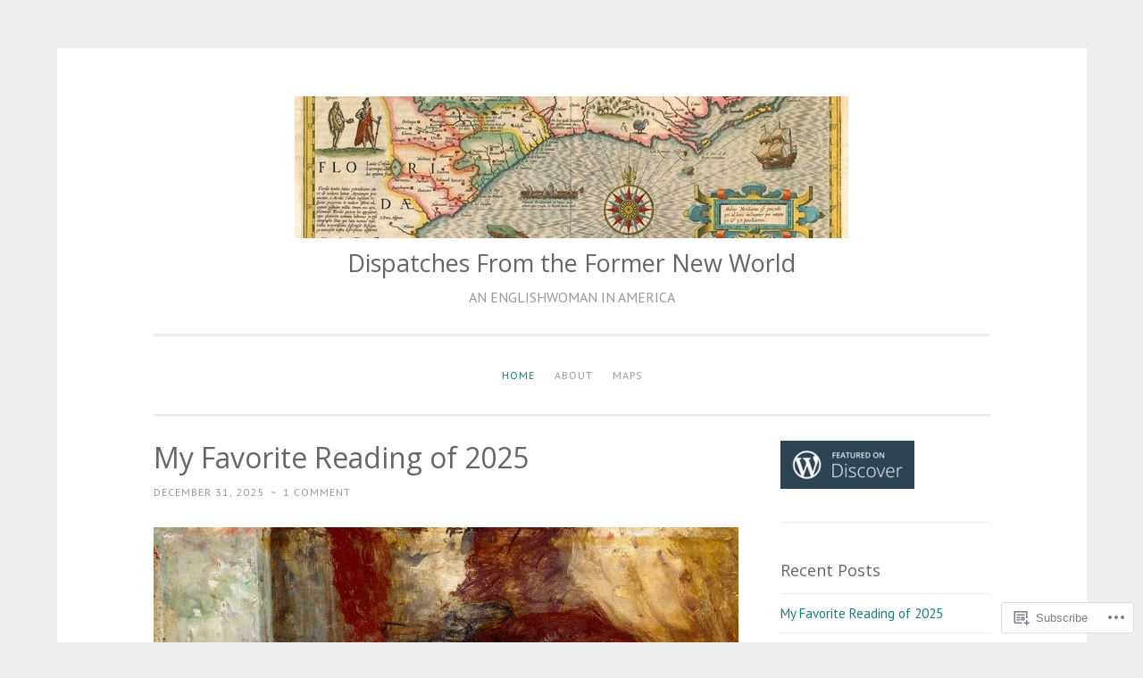

--- FILE ---
content_type: text/html; charset=UTF-8
request_url: https://dispatchesfromtheformernewworld.com/
body_size: 40651
content:
<!DOCTYPE html>
<html lang="en">
<head>
<meta charset="UTF-8">
<meta name="viewport" content="width=device-width, initial-scale=1">
<link rel="profile" href="http://gmpg.org/xfn/11">

<title>Dispatches From the Former New World &#8211; AN ENGLISHWOMAN IN AMERICA</title>
<script type="text/javascript">
  WebFontConfig = {"google":{"families":["Open+Sans:r:latin,latin-ext","PT+Sans:r,i,b,bi:latin,latin-ext"]},"api_url":"https:\/\/fonts-api.wp.com\/css"};
  (function() {
    var wf = document.createElement('script');
    wf.src = '/wp-content/plugins/custom-fonts/js/webfont.js';
    wf.type = 'text/javascript';
    wf.async = 'true';
    var s = document.getElementsByTagName('script')[0];
    s.parentNode.insertBefore(wf, s);
	})();
</script><style id="jetpack-custom-fonts-css">.wf-active body{font-family:"PT Sans",sans-serif}.wf-active button, .wf-active input[type="button"], .wf-active input[type="reset"], .wf-active input[type="submit"]{font-family:"PT Sans",sans-serif}.wf-active pre{font-family:"PT Sans",sans-serif}.wf-active h1, .wf-active h2, .wf-active h3, .wf-active h4, .wf-active h5, .wf-active h6, .wf-active .site-title{font-family:"Open Sans",sans-serif;font-style:normal;font-weight:400}.wf-active h1{font-weight:400;font-style:normal}.wf-active h2{font-weight:400;font-style:normal}.wf-active #respond h3, .wf-active h3{font-weight:400;font-style:normal}.wf-active h4{font-weight:400;font-style:normal}.wf-active h5{font-weight:400;font-style:normal}.wf-active h6{font-weight:400;font-style:normal}.wf-active .site-title{font-style:normal;font-weight:400}.wf-active .site-description{font-weight:400;font-style:normal}.wf-active .entry-title{font-style:normal;font-weight:400}.wf-active .page-title{font-style:normal;font-weight:400}.wf-active #respond h3, .wf-active .comments-title{font-style:normal;font-weight:400}.wf-active .widget-title{font-weight:400;font-style:normal}@media screen and (min-width: 50em){.wf-active h1{font-weight:400;font-style:normal}}@media screen and (min-width: 50em){.wf-active h2{font-weight:400;font-style:normal}}@media screen and (min-width: 50em){.wf-active #respond h3, .wf-active h3{font-weight:400;font-style:normal}}@media screen and (min-width: 50em){.wf-active h4{font-weight:400;font-style:normal}}@media screen and (min-width: 50em){.wf-active .entry-title{font-style:normal;font-weight:400}}</style>
<meta name='robots' content='max-image-preview:large' />

<!-- Async WordPress.com Remote Login -->
<script id="wpcom_remote_login_js">
var wpcom_remote_login_extra_auth = '';
function wpcom_remote_login_remove_dom_node_id( element_id ) {
	var dom_node = document.getElementById( element_id );
	if ( dom_node ) { dom_node.parentNode.removeChild( dom_node ); }
}
function wpcom_remote_login_remove_dom_node_classes( class_name ) {
	var dom_nodes = document.querySelectorAll( '.' + class_name );
	for ( var i = 0; i < dom_nodes.length; i++ ) {
		dom_nodes[ i ].parentNode.removeChild( dom_nodes[ i ] );
	}
}
function wpcom_remote_login_final_cleanup() {
	wpcom_remote_login_remove_dom_node_classes( "wpcom_remote_login_msg" );
	wpcom_remote_login_remove_dom_node_id( "wpcom_remote_login_key" );
	wpcom_remote_login_remove_dom_node_id( "wpcom_remote_login_validate" );
	wpcom_remote_login_remove_dom_node_id( "wpcom_remote_login_js" );
	wpcom_remote_login_remove_dom_node_id( "wpcom_request_access_iframe" );
	wpcom_remote_login_remove_dom_node_id( "wpcom_request_access_styles" );
}

// Watch for messages back from the remote login
window.addEventListener( "message", function( e ) {
	if ( e.origin === "https://r-login.wordpress.com" ) {
		var data = {};
		try {
			data = JSON.parse( e.data );
		} catch( e ) {
			wpcom_remote_login_final_cleanup();
			return;
		}

		if ( data.msg === 'LOGIN' ) {
			// Clean up the login check iframe
			wpcom_remote_login_remove_dom_node_id( "wpcom_remote_login_key" );

			var id_regex = new RegExp( /^[0-9]+$/ );
			var token_regex = new RegExp( /^.*|.*|.*$/ );
			if (
				token_regex.test( data.token )
				&& id_regex.test( data.wpcomid )
			) {
				// We have everything we need to ask for a login
				var script = document.createElement( "script" );
				script.setAttribute( "id", "wpcom_remote_login_validate" );
				script.src = '/remote-login.php?wpcom_remote_login=validate'
					+ '&wpcomid=' + data.wpcomid
					+ '&token=' + encodeURIComponent( data.token )
					+ '&host=' + window.location.protocol
					+ '//' + window.location.hostname
					+ '&postid=5993'
					+ '&is_singular=';
				document.body.appendChild( script );
			}

			return;
		}

		// Safari ITP, not logged in, so redirect
		if ( data.msg === 'LOGIN-REDIRECT' ) {
			window.location = 'https://wordpress.com/log-in?redirect_to=' + window.location.href;
			return;
		}

		// Safari ITP, storage access failed, remove the request
		if ( data.msg === 'LOGIN-REMOVE' ) {
			var css_zap = 'html { -webkit-transition: margin-top 1s; transition: margin-top 1s; } /* 9001 */ html { margin-top: 0 !important; } * html body { margin-top: 0 !important; } @media screen and ( max-width: 782px ) { html { margin-top: 0 !important; } * html body { margin-top: 0 !important; } }';
			var style_zap = document.createElement( 'style' );
			style_zap.type = 'text/css';
			style_zap.appendChild( document.createTextNode( css_zap ) );
			document.body.appendChild( style_zap );

			var e = document.getElementById( 'wpcom_request_access_iframe' );
			e.parentNode.removeChild( e );

			document.cookie = 'wordpress_com_login_access=denied; path=/; max-age=31536000';

			return;
		}

		// Safari ITP
		if ( data.msg === 'REQUEST_ACCESS' ) {
			console.log( 'request access: safari' );

			// Check ITP iframe enable/disable knob
			if ( wpcom_remote_login_extra_auth !== 'safari_itp_iframe' ) {
				return;
			}

			// If we are in a "private window" there is no ITP.
			var private_window = false;
			try {
				var opendb = window.openDatabase( null, null, null, null );
			} catch( e ) {
				private_window = true;
			}

			if ( private_window ) {
				console.log( 'private window' );
				return;
			}

			var iframe = document.createElement( 'iframe' );
			iframe.id = 'wpcom_request_access_iframe';
			iframe.setAttribute( 'scrolling', 'no' );
			iframe.setAttribute( 'sandbox', 'allow-storage-access-by-user-activation allow-scripts allow-same-origin allow-top-navigation-by-user-activation' );
			iframe.src = 'https://r-login.wordpress.com/remote-login.php?wpcom_remote_login=request_access&origin=' + encodeURIComponent( data.origin ) + '&wpcomid=' + encodeURIComponent( data.wpcomid );

			var css = 'html { -webkit-transition: margin-top 1s; transition: margin-top 1s; } /* 9001 */ html { margin-top: 46px !important; } * html body { margin-top: 46px !important; } @media screen and ( max-width: 660px ) { html { margin-top: 71px !important; } * html body { margin-top: 71px !important; } #wpcom_request_access_iframe { display: block; height: 71px !important; } } #wpcom_request_access_iframe { border: 0px; height: 46px; position: fixed; top: 0; left: 0; width: 100%; min-width: 100%; z-index: 99999; background: #23282d; } ';

			var style = document.createElement( 'style' );
			style.type = 'text/css';
			style.id = 'wpcom_request_access_styles';
			style.appendChild( document.createTextNode( css ) );
			document.body.appendChild( style );

			document.body.appendChild( iframe );
		}

		if ( data.msg === 'DONE' ) {
			wpcom_remote_login_final_cleanup();
		}
	}
}, false );

// Inject the remote login iframe after the page has had a chance to load
// more critical resources
window.addEventListener( "DOMContentLoaded", function( e ) {
	var iframe = document.createElement( "iframe" );
	iframe.style.display = "none";
	iframe.setAttribute( "scrolling", "no" );
	iframe.setAttribute( "id", "wpcom_remote_login_key" );
	iframe.src = "https://r-login.wordpress.com/remote-login.php"
		+ "?wpcom_remote_login=key"
		+ "&origin=aHR0cHM6Ly9kaXNwYXRjaGVzZnJvbXRoZWZvcm1lcm5ld3dvcmxkLmNvbQ%3D%3D"
		+ "&wpcomid=107433180"
		+ "&time=" + Math.floor( Date.now() / 1000 );
	document.body.appendChild( iframe );
}, false );
</script>
<link rel='dns-prefetch' href='//s0.wp.com' />
<link rel="alternate" type="application/rss+xml" title="Dispatches From the Former New World &raquo; Feed" href="https://dispatchesfromtheformernewworld.com/feed/" />
<link rel="alternate" type="application/rss+xml" title="Dispatches From the Former New World &raquo; Comments Feed" href="https://dispatchesfromtheformernewworld.com/comments/feed/" />
	<script type="text/javascript">
		/* <![CDATA[ */
		function addLoadEvent(func) {
			var oldonload = window.onload;
			if (typeof window.onload != 'function') {
				window.onload = func;
			} else {
				window.onload = function () {
					oldonload();
					func();
				}
			}
		}
		/* ]]> */
	</script>
	<link crossorigin='anonymous' rel='stylesheet' id='all-css-0-1' href='/wp-content/mu-plugins/jetpack-plugin/sun/modules/infinite-scroll/infinity.css?m=1753279645i&cssminify=yes' type='text/css' media='all' />
<style id='wp-emoji-styles-inline-css'>

	img.wp-smiley, img.emoji {
		display: inline !important;
		border: none !important;
		box-shadow: none !important;
		height: 1em !important;
		width: 1em !important;
		margin: 0 0.07em !important;
		vertical-align: -0.1em !important;
		background: none !important;
		padding: 0 !important;
	}
/*# sourceURL=wp-emoji-styles-inline-css */
</style>
<link crossorigin='anonymous' rel='stylesheet' id='all-css-2-1' href='/wp-content/plugins/gutenberg-core/v22.2.0/build/styles/block-library/style.css?m=1764855221i&cssminify=yes' type='text/css' media='all' />
<style id='wp-block-library-inline-css'>
.has-text-align-justify {
	text-align:justify;
}
.has-text-align-justify{text-align:justify;}

/*# sourceURL=wp-block-library-inline-css */
</style><style id='wp-block-paragraph-inline-css'>
.is-small-text{font-size:.875em}.is-regular-text{font-size:1em}.is-large-text{font-size:2.25em}.is-larger-text{font-size:3em}.has-drop-cap:not(:focus):first-letter{float:left;font-size:8.4em;font-style:normal;font-weight:100;line-height:.68;margin:.05em .1em 0 0;text-transform:uppercase}body.rtl .has-drop-cap:not(:focus):first-letter{float:none;margin-left:.1em}p.has-drop-cap.has-background{overflow:hidden}:root :where(p.has-background){padding:1.25em 2.375em}:where(p.has-text-color:not(.has-link-color)) a{color:inherit}p.has-text-align-left[style*="writing-mode:vertical-lr"],p.has-text-align-right[style*="writing-mode:vertical-rl"]{rotate:180deg}
/*# sourceURL=/wp-content/plugins/gutenberg-core/v22.2.0/build/styles/block-library/paragraph/style.css */
</style>
<style id='wp-block-quote-inline-css'>
.wp-block-quote{box-sizing:border-box;overflow-wrap:break-word}.wp-block-quote.is-large:where(:not(.is-style-plain)),.wp-block-quote.is-style-large:where(:not(.is-style-plain)){margin-bottom:1em;padding:0 1em}.wp-block-quote.is-large:where(:not(.is-style-plain)) p,.wp-block-quote.is-style-large:where(:not(.is-style-plain)) p{font-size:1.5em;font-style:italic;line-height:1.6}.wp-block-quote.is-large:where(:not(.is-style-plain)) cite,.wp-block-quote.is-large:where(:not(.is-style-plain)) footer,.wp-block-quote.is-style-large:where(:not(.is-style-plain)) cite,.wp-block-quote.is-style-large:where(:not(.is-style-plain)) footer{font-size:1.125em;text-align:right}.wp-block-quote>cite{display:block}
/*# sourceURL=/wp-content/plugins/gutenberg-core/v22.2.0/build/styles/block-library/quote/style.css */
</style>
<style id='wp-block-gallery-inline-css'>
.blocks-gallery-grid:not(.has-nested-images),.wp-block-gallery:not(.has-nested-images){display:flex;flex-wrap:wrap;list-style-type:none;margin:0;padding:0}.blocks-gallery-grid:not(.has-nested-images) .blocks-gallery-image,.blocks-gallery-grid:not(.has-nested-images) .blocks-gallery-item,.wp-block-gallery:not(.has-nested-images) .blocks-gallery-image,.wp-block-gallery:not(.has-nested-images) .blocks-gallery-item{display:flex;flex-direction:column;flex-grow:1;justify-content:center;margin:0 1em 1em 0;position:relative;width:calc(50% - 1em)}.blocks-gallery-grid:not(.has-nested-images) .blocks-gallery-image:nth-of-type(2n),.blocks-gallery-grid:not(.has-nested-images) .blocks-gallery-item:nth-of-type(2n),.wp-block-gallery:not(.has-nested-images) .blocks-gallery-image:nth-of-type(2n),.wp-block-gallery:not(.has-nested-images) .blocks-gallery-item:nth-of-type(2n){margin-right:0}.blocks-gallery-grid:not(.has-nested-images) .blocks-gallery-image figure,.blocks-gallery-grid:not(.has-nested-images) .blocks-gallery-item figure,.wp-block-gallery:not(.has-nested-images) .blocks-gallery-image figure,.wp-block-gallery:not(.has-nested-images) .blocks-gallery-item figure{align-items:flex-end;display:flex;height:100%;justify-content:flex-start;margin:0}.blocks-gallery-grid:not(.has-nested-images) .blocks-gallery-image img,.blocks-gallery-grid:not(.has-nested-images) .blocks-gallery-item img,.wp-block-gallery:not(.has-nested-images) .blocks-gallery-image img,.wp-block-gallery:not(.has-nested-images) .blocks-gallery-item img{display:block;height:auto;max-width:100%;width:auto}.blocks-gallery-grid:not(.has-nested-images) .blocks-gallery-image figcaption,.blocks-gallery-grid:not(.has-nested-images) .blocks-gallery-item figcaption,.wp-block-gallery:not(.has-nested-images) .blocks-gallery-image figcaption,.wp-block-gallery:not(.has-nested-images) .blocks-gallery-item figcaption{background:linear-gradient(0deg,#000000b3,#0000004d 70%,#0000);bottom:0;box-sizing:border-box;color:#fff;font-size:.8em;margin:0;max-height:100%;overflow:auto;padding:3em .77em .7em;position:absolute;text-align:center;width:100%;z-index:2}.blocks-gallery-grid:not(.has-nested-images) .blocks-gallery-image figcaption img,.blocks-gallery-grid:not(.has-nested-images) .blocks-gallery-item figcaption img,.wp-block-gallery:not(.has-nested-images) .blocks-gallery-image figcaption img,.wp-block-gallery:not(.has-nested-images) .blocks-gallery-item figcaption img{display:inline}.blocks-gallery-grid:not(.has-nested-images) figcaption,.wp-block-gallery:not(.has-nested-images) figcaption{flex-grow:1}.blocks-gallery-grid:not(.has-nested-images).is-cropped .blocks-gallery-image a,.blocks-gallery-grid:not(.has-nested-images).is-cropped .blocks-gallery-image img,.blocks-gallery-grid:not(.has-nested-images).is-cropped .blocks-gallery-item a,.blocks-gallery-grid:not(.has-nested-images).is-cropped .blocks-gallery-item img,.wp-block-gallery:not(.has-nested-images).is-cropped .blocks-gallery-image a,.wp-block-gallery:not(.has-nested-images).is-cropped .blocks-gallery-image img,.wp-block-gallery:not(.has-nested-images).is-cropped .blocks-gallery-item a,.wp-block-gallery:not(.has-nested-images).is-cropped .blocks-gallery-item img{flex:1;height:100%;object-fit:cover;width:100%}.blocks-gallery-grid:not(.has-nested-images).columns-1 .blocks-gallery-image,.blocks-gallery-grid:not(.has-nested-images).columns-1 .blocks-gallery-item,.wp-block-gallery:not(.has-nested-images).columns-1 .blocks-gallery-image,.wp-block-gallery:not(.has-nested-images).columns-1 .blocks-gallery-item{margin-right:0;width:100%}@media (min-width:600px){.blocks-gallery-grid:not(.has-nested-images).columns-3 .blocks-gallery-image,.blocks-gallery-grid:not(.has-nested-images).columns-3 .blocks-gallery-item,.wp-block-gallery:not(.has-nested-images).columns-3 .blocks-gallery-image,.wp-block-gallery:not(.has-nested-images).columns-3 .blocks-gallery-item{margin-right:1em;width:calc(33.33333% - .66667em)}.blocks-gallery-grid:not(.has-nested-images).columns-4 .blocks-gallery-image,.blocks-gallery-grid:not(.has-nested-images).columns-4 .blocks-gallery-item,.wp-block-gallery:not(.has-nested-images).columns-4 .blocks-gallery-image,.wp-block-gallery:not(.has-nested-images).columns-4 .blocks-gallery-item{margin-right:1em;width:calc(25% - .75em)}.blocks-gallery-grid:not(.has-nested-images).columns-5 .blocks-gallery-image,.blocks-gallery-grid:not(.has-nested-images).columns-5 .blocks-gallery-item,.wp-block-gallery:not(.has-nested-images).columns-5 .blocks-gallery-image,.wp-block-gallery:not(.has-nested-images).columns-5 .blocks-gallery-item{margin-right:1em;width:calc(20% - .8em)}.blocks-gallery-grid:not(.has-nested-images).columns-6 .blocks-gallery-image,.blocks-gallery-grid:not(.has-nested-images).columns-6 .blocks-gallery-item,.wp-block-gallery:not(.has-nested-images).columns-6 .blocks-gallery-image,.wp-block-gallery:not(.has-nested-images).columns-6 .blocks-gallery-item{margin-right:1em;width:calc(16.66667% - .83333em)}.blocks-gallery-grid:not(.has-nested-images).columns-7 .blocks-gallery-image,.blocks-gallery-grid:not(.has-nested-images).columns-7 .blocks-gallery-item,.wp-block-gallery:not(.has-nested-images).columns-7 .blocks-gallery-image,.wp-block-gallery:not(.has-nested-images).columns-7 .blocks-gallery-item{margin-right:1em;width:calc(14.28571% - .85714em)}.blocks-gallery-grid:not(.has-nested-images).columns-8 .blocks-gallery-image,.blocks-gallery-grid:not(.has-nested-images).columns-8 .blocks-gallery-item,.wp-block-gallery:not(.has-nested-images).columns-8 .blocks-gallery-image,.wp-block-gallery:not(.has-nested-images).columns-8 .blocks-gallery-item{margin-right:1em;width:calc(12.5% - .875em)}.blocks-gallery-grid:not(.has-nested-images).columns-1 .blocks-gallery-image:nth-of-type(1n),.blocks-gallery-grid:not(.has-nested-images).columns-1 .blocks-gallery-item:nth-of-type(1n),.blocks-gallery-grid:not(.has-nested-images).columns-2 .blocks-gallery-image:nth-of-type(2n),.blocks-gallery-grid:not(.has-nested-images).columns-2 .blocks-gallery-item:nth-of-type(2n),.blocks-gallery-grid:not(.has-nested-images).columns-3 .blocks-gallery-image:nth-of-type(3n),.blocks-gallery-grid:not(.has-nested-images).columns-3 .blocks-gallery-item:nth-of-type(3n),.blocks-gallery-grid:not(.has-nested-images).columns-4 .blocks-gallery-image:nth-of-type(4n),.blocks-gallery-grid:not(.has-nested-images).columns-4 .blocks-gallery-item:nth-of-type(4n),.blocks-gallery-grid:not(.has-nested-images).columns-5 .blocks-gallery-image:nth-of-type(5n),.blocks-gallery-grid:not(.has-nested-images).columns-5 .blocks-gallery-item:nth-of-type(5n),.blocks-gallery-grid:not(.has-nested-images).columns-6 .blocks-gallery-image:nth-of-type(6n),.blocks-gallery-grid:not(.has-nested-images).columns-6 .blocks-gallery-item:nth-of-type(6n),.blocks-gallery-grid:not(.has-nested-images).columns-7 .blocks-gallery-image:nth-of-type(7n),.blocks-gallery-grid:not(.has-nested-images).columns-7 .blocks-gallery-item:nth-of-type(7n),.blocks-gallery-grid:not(.has-nested-images).columns-8 .blocks-gallery-image:nth-of-type(8n),.blocks-gallery-grid:not(.has-nested-images).columns-8 .blocks-gallery-item:nth-of-type(8n),.wp-block-gallery:not(.has-nested-images).columns-1 .blocks-gallery-image:nth-of-type(1n),.wp-block-gallery:not(.has-nested-images).columns-1 .blocks-gallery-item:nth-of-type(1n),.wp-block-gallery:not(.has-nested-images).columns-2 .blocks-gallery-image:nth-of-type(2n),.wp-block-gallery:not(.has-nested-images).columns-2 .blocks-gallery-item:nth-of-type(2n),.wp-block-gallery:not(.has-nested-images).columns-3 .blocks-gallery-image:nth-of-type(3n),.wp-block-gallery:not(.has-nested-images).columns-3 .blocks-gallery-item:nth-of-type(3n),.wp-block-gallery:not(.has-nested-images).columns-4 .blocks-gallery-image:nth-of-type(4n),.wp-block-gallery:not(.has-nested-images).columns-4 .blocks-gallery-item:nth-of-type(4n),.wp-block-gallery:not(.has-nested-images).columns-5 .blocks-gallery-image:nth-of-type(5n),.wp-block-gallery:not(.has-nested-images).columns-5 .blocks-gallery-item:nth-of-type(5n),.wp-block-gallery:not(.has-nested-images).columns-6 .blocks-gallery-image:nth-of-type(6n),.wp-block-gallery:not(.has-nested-images).columns-6 .blocks-gallery-item:nth-of-type(6n),.wp-block-gallery:not(.has-nested-images).columns-7 .blocks-gallery-image:nth-of-type(7n),.wp-block-gallery:not(.has-nested-images).columns-7 .blocks-gallery-item:nth-of-type(7n),.wp-block-gallery:not(.has-nested-images).columns-8 .blocks-gallery-image:nth-of-type(8n),.wp-block-gallery:not(.has-nested-images).columns-8 .blocks-gallery-item:nth-of-type(8n){margin-right:0}}.blocks-gallery-grid:not(.has-nested-images) .blocks-gallery-image:last-child,.blocks-gallery-grid:not(.has-nested-images) .blocks-gallery-item:last-child,.wp-block-gallery:not(.has-nested-images) .blocks-gallery-image:last-child,.wp-block-gallery:not(.has-nested-images) .blocks-gallery-item:last-child{margin-right:0}.blocks-gallery-grid:not(.has-nested-images).alignleft,.blocks-gallery-grid:not(.has-nested-images).alignright,.wp-block-gallery:not(.has-nested-images).alignleft,.wp-block-gallery:not(.has-nested-images).alignright{max-width:420px;width:100%}.blocks-gallery-grid:not(.has-nested-images).aligncenter .blocks-gallery-item figure,.wp-block-gallery:not(.has-nested-images).aligncenter .blocks-gallery-item figure{justify-content:center}.wp-block-gallery:not(.is-cropped) .blocks-gallery-item{align-self:flex-start}figure.wp-block-gallery.has-nested-images{align-items:normal}.wp-block-gallery.has-nested-images figure.wp-block-image:not(#individual-image){margin:0;width:calc(50% - var(--wp--style--unstable-gallery-gap, 16px)/2)}.wp-block-gallery.has-nested-images figure.wp-block-image{box-sizing:border-box;display:flex;flex-direction:column;flex-grow:1;justify-content:center;max-width:100%;position:relative}.wp-block-gallery.has-nested-images figure.wp-block-image>a,.wp-block-gallery.has-nested-images figure.wp-block-image>div{flex-direction:column;flex-grow:1;margin:0}.wp-block-gallery.has-nested-images figure.wp-block-image img{display:block;height:auto;max-width:100%!important;width:auto}.wp-block-gallery.has-nested-images figure.wp-block-image figcaption,.wp-block-gallery.has-nested-images figure.wp-block-image:has(figcaption):before{bottom:0;left:0;max-height:100%;position:absolute;right:0}.wp-block-gallery.has-nested-images figure.wp-block-image:has(figcaption):before{backdrop-filter:blur(3px);content:"";height:100%;-webkit-mask-image:linear-gradient(0deg,#000 20%,#0000);mask-image:linear-gradient(0deg,#000 20%,#0000);max-height:40%;pointer-events:none}.wp-block-gallery.has-nested-images figure.wp-block-image figcaption{box-sizing:border-box;color:#fff;font-size:13px;margin:0;overflow:auto;padding:1em;text-align:center;text-shadow:0 0 1.5px #000}.wp-block-gallery.has-nested-images figure.wp-block-image figcaption::-webkit-scrollbar{height:12px;width:12px}.wp-block-gallery.has-nested-images figure.wp-block-image figcaption::-webkit-scrollbar-track{background-color:initial}.wp-block-gallery.has-nested-images figure.wp-block-image figcaption::-webkit-scrollbar-thumb{background-clip:padding-box;background-color:initial;border:3px solid #0000;border-radius:8px}.wp-block-gallery.has-nested-images figure.wp-block-image figcaption:focus-within::-webkit-scrollbar-thumb,.wp-block-gallery.has-nested-images figure.wp-block-image figcaption:focus::-webkit-scrollbar-thumb,.wp-block-gallery.has-nested-images figure.wp-block-image figcaption:hover::-webkit-scrollbar-thumb{background-color:#fffc}.wp-block-gallery.has-nested-images figure.wp-block-image figcaption{scrollbar-color:#0000 #0000;scrollbar-gutter:stable both-edges;scrollbar-width:thin}.wp-block-gallery.has-nested-images figure.wp-block-image figcaption:focus,.wp-block-gallery.has-nested-images figure.wp-block-image figcaption:focus-within,.wp-block-gallery.has-nested-images figure.wp-block-image figcaption:hover{scrollbar-color:#fffc #0000}.wp-block-gallery.has-nested-images figure.wp-block-image figcaption{will-change:transform}@media (hover:none){.wp-block-gallery.has-nested-images figure.wp-block-image figcaption{scrollbar-color:#fffc #0000}}.wp-block-gallery.has-nested-images figure.wp-block-image figcaption{background:linear-gradient(0deg,#0006,#0000)}.wp-block-gallery.has-nested-images figure.wp-block-image figcaption img{display:inline}.wp-block-gallery.has-nested-images figure.wp-block-image figcaption a{color:inherit}.wp-block-gallery.has-nested-images figure.wp-block-image.has-custom-border img{box-sizing:border-box}.wp-block-gallery.has-nested-images figure.wp-block-image.has-custom-border>a,.wp-block-gallery.has-nested-images figure.wp-block-image.has-custom-border>div,.wp-block-gallery.has-nested-images figure.wp-block-image.is-style-rounded>a,.wp-block-gallery.has-nested-images figure.wp-block-image.is-style-rounded>div{flex:1 1 auto}.wp-block-gallery.has-nested-images figure.wp-block-image.has-custom-border figcaption,.wp-block-gallery.has-nested-images figure.wp-block-image.is-style-rounded figcaption{background:none;color:inherit;flex:initial;margin:0;padding:10px 10px 9px;position:relative;text-shadow:none}.wp-block-gallery.has-nested-images figure.wp-block-image.has-custom-border:before,.wp-block-gallery.has-nested-images figure.wp-block-image.is-style-rounded:before{content:none}.wp-block-gallery.has-nested-images figcaption{flex-basis:100%;flex-grow:1;text-align:center}.wp-block-gallery.has-nested-images:not(.is-cropped) figure.wp-block-image:not(#individual-image){margin-bottom:auto;margin-top:0}.wp-block-gallery.has-nested-images.is-cropped figure.wp-block-image:not(#individual-image){align-self:inherit}.wp-block-gallery.has-nested-images.is-cropped figure.wp-block-image:not(#individual-image)>a,.wp-block-gallery.has-nested-images.is-cropped figure.wp-block-image:not(#individual-image)>div:not(.components-drop-zone){display:flex}.wp-block-gallery.has-nested-images.is-cropped figure.wp-block-image:not(#individual-image) a,.wp-block-gallery.has-nested-images.is-cropped figure.wp-block-image:not(#individual-image) img{flex:1 0 0%;height:100%;object-fit:cover;width:100%}.wp-block-gallery.has-nested-images.columns-1 figure.wp-block-image:not(#individual-image){width:100%}@media (min-width:600px){.wp-block-gallery.has-nested-images.columns-3 figure.wp-block-image:not(#individual-image){width:calc(33.33333% - var(--wp--style--unstable-gallery-gap, 16px)*.66667)}.wp-block-gallery.has-nested-images.columns-4 figure.wp-block-image:not(#individual-image){width:calc(25% - var(--wp--style--unstable-gallery-gap, 16px)*.75)}.wp-block-gallery.has-nested-images.columns-5 figure.wp-block-image:not(#individual-image){width:calc(20% - var(--wp--style--unstable-gallery-gap, 16px)*.8)}.wp-block-gallery.has-nested-images.columns-6 figure.wp-block-image:not(#individual-image){width:calc(16.66667% - var(--wp--style--unstable-gallery-gap, 16px)*.83333)}.wp-block-gallery.has-nested-images.columns-7 figure.wp-block-image:not(#individual-image){width:calc(14.28571% - var(--wp--style--unstable-gallery-gap, 16px)*.85714)}.wp-block-gallery.has-nested-images.columns-8 figure.wp-block-image:not(#individual-image){width:calc(12.5% - var(--wp--style--unstable-gallery-gap, 16px)*.875)}.wp-block-gallery.has-nested-images.columns-default figure.wp-block-image:not(#individual-image){width:calc(33.33% - var(--wp--style--unstable-gallery-gap, 16px)*.66667)}.wp-block-gallery.has-nested-images.columns-default figure.wp-block-image:not(#individual-image):first-child:nth-last-child(2),.wp-block-gallery.has-nested-images.columns-default figure.wp-block-image:not(#individual-image):first-child:nth-last-child(2)~figure.wp-block-image:not(#individual-image){width:calc(50% - var(--wp--style--unstable-gallery-gap, 16px)*.5)}.wp-block-gallery.has-nested-images.columns-default figure.wp-block-image:not(#individual-image):first-child:last-child{width:100%}}.wp-block-gallery.has-nested-images.alignleft,.wp-block-gallery.has-nested-images.alignright{max-width:420px;width:100%}.wp-block-gallery.has-nested-images.aligncenter{justify-content:center}
/*# sourceURL=/wp-content/plugins/gutenberg-core/v22.2.0/build/styles/block-library/gallery/style.css */
</style>
<style id='wp-block-heading-inline-css'>
h1:where(.wp-block-heading).has-background,h2:where(.wp-block-heading).has-background,h3:where(.wp-block-heading).has-background,h4:where(.wp-block-heading).has-background,h5:where(.wp-block-heading).has-background,h6:where(.wp-block-heading).has-background{padding:1.25em 2.375em}h1.has-text-align-left[style*=writing-mode]:where([style*=vertical-lr]),h1.has-text-align-right[style*=writing-mode]:where([style*=vertical-rl]),h2.has-text-align-left[style*=writing-mode]:where([style*=vertical-lr]),h2.has-text-align-right[style*=writing-mode]:where([style*=vertical-rl]),h3.has-text-align-left[style*=writing-mode]:where([style*=vertical-lr]),h3.has-text-align-right[style*=writing-mode]:where([style*=vertical-rl]),h4.has-text-align-left[style*=writing-mode]:where([style*=vertical-lr]),h4.has-text-align-right[style*=writing-mode]:where([style*=vertical-rl]),h5.has-text-align-left[style*=writing-mode]:where([style*=vertical-lr]),h5.has-text-align-right[style*=writing-mode]:where([style*=vertical-rl]),h6.has-text-align-left[style*=writing-mode]:where([style*=vertical-lr]),h6.has-text-align-right[style*=writing-mode]:where([style*=vertical-rl]){rotate:180deg}
/*# sourceURL=/wp-content/plugins/gutenberg-core/v22.2.0/build/styles/block-library/heading/style.css */
</style>
<style id='wp-block-image-inline-css'>
.wp-block-image>a,.wp-block-image>figure>a{display:inline-block}.wp-block-image img{box-sizing:border-box;height:auto;max-width:100%;vertical-align:bottom}@media not (prefers-reduced-motion){.wp-block-image img.hide{visibility:hidden}.wp-block-image img.show{animation:show-content-image .4s}}.wp-block-image[style*=border-radius] img,.wp-block-image[style*=border-radius]>a{border-radius:inherit}.wp-block-image.has-custom-border img{box-sizing:border-box}.wp-block-image.aligncenter{text-align:center}.wp-block-image.alignfull>a,.wp-block-image.alignwide>a{width:100%}.wp-block-image.alignfull img,.wp-block-image.alignwide img{height:auto;width:100%}.wp-block-image .aligncenter,.wp-block-image .alignleft,.wp-block-image .alignright,.wp-block-image.aligncenter,.wp-block-image.alignleft,.wp-block-image.alignright{display:table}.wp-block-image .aligncenter>figcaption,.wp-block-image .alignleft>figcaption,.wp-block-image .alignright>figcaption,.wp-block-image.aligncenter>figcaption,.wp-block-image.alignleft>figcaption,.wp-block-image.alignright>figcaption{caption-side:bottom;display:table-caption}.wp-block-image .alignleft{float:left;margin:.5em 1em .5em 0}.wp-block-image .alignright{float:right;margin:.5em 0 .5em 1em}.wp-block-image .aligncenter{margin-left:auto;margin-right:auto}.wp-block-image :where(figcaption){margin-bottom:1em;margin-top:.5em}.wp-block-image.is-style-circle-mask img{border-radius:9999px}@supports ((-webkit-mask-image:none) or (mask-image:none)) or (-webkit-mask-image:none){.wp-block-image.is-style-circle-mask img{border-radius:0;-webkit-mask-image:url('data:image/svg+xml;utf8,<svg viewBox="0 0 100 100" xmlns="http://www.w3.org/2000/svg"><circle cx="50" cy="50" r="50"/></svg>');mask-image:url('data:image/svg+xml;utf8,<svg viewBox="0 0 100 100" xmlns="http://www.w3.org/2000/svg"><circle cx="50" cy="50" r="50"/></svg>');mask-mode:alpha;-webkit-mask-position:center;mask-position:center;-webkit-mask-repeat:no-repeat;mask-repeat:no-repeat;-webkit-mask-size:contain;mask-size:contain}}:root :where(.wp-block-image.is-style-rounded img,.wp-block-image .is-style-rounded img){border-radius:9999px}.wp-block-image figure{margin:0}.wp-lightbox-container{display:flex;flex-direction:column;position:relative}.wp-lightbox-container img{cursor:zoom-in}.wp-lightbox-container img:hover+button{opacity:1}.wp-lightbox-container button{align-items:center;backdrop-filter:blur(16px) saturate(180%);background-color:#5a5a5a40;border:none;border-radius:4px;cursor:zoom-in;display:flex;height:20px;justify-content:center;opacity:0;padding:0;position:absolute;right:16px;text-align:center;top:16px;width:20px;z-index:100}@media not (prefers-reduced-motion){.wp-lightbox-container button{transition:opacity .2s ease}}.wp-lightbox-container button:focus-visible{outline:3px auto #5a5a5a40;outline:3px auto -webkit-focus-ring-color;outline-offset:3px}.wp-lightbox-container button:hover{cursor:pointer;opacity:1}.wp-lightbox-container button:focus{opacity:1}.wp-lightbox-container button:focus,.wp-lightbox-container button:hover,.wp-lightbox-container button:not(:hover):not(:active):not(.has-background){background-color:#5a5a5a40;border:none}.wp-lightbox-overlay{box-sizing:border-box;cursor:zoom-out;height:100vh;left:0;overflow:hidden;position:fixed;top:0;visibility:hidden;width:100%;z-index:100000}.wp-lightbox-overlay .close-button{align-items:center;cursor:pointer;display:flex;justify-content:center;min-height:40px;min-width:40px;padding:0;position:absolute;right:calc(env(safe-area-inset-right) + 16px);top:calc(env(safe-area-inset-top) + 16px);z-index:5000000}.wp-lightbox-overlay .close-button:focus,.wp-lightbox-overlay .close-button:hover,.wp-lightbox-overlay .close-button:not(:hover):not(:active):not(.has-background){background:none;border:none}.wp-lightbox-overlay .lightbox-image-container{height:var(--wp--lightbox-container-height);left:50%;overflow:hidden;position:absolute;top:50%;transform:translate(-50%,-50%);transform-origin:top left;width:var(--wp--lightbox-container-width);z-index:9999999999}.wp-lightbox-overlay .wp-block-image{align-items:center;box-sizing:border-box;display:flex;height:100%;justify-content:center;margin:0;position:relative;transform-origin:0 0;width:100%;z-index:3000000}.wp-lightbox-overlay .wp-block-image img{height:var(--wp--lightbox-image-height);min-height:var(--wp--lightbox-image-height);min-width:var(--wp--lightbox-image-width);width:var(--wp--lightbox-image-width)}.wp-lightbox-overlay .wp-block-image figcaption{display:none}.wp-lightbox-overlay button{background:none;border:none}.wp-lightbox-overlay .scrim{background-color:#fff;height:100%;opacity:.9;position:absolute;width:100%;z-index:2000000}.wp-lightbox-overlay.active{visibility:visible}@media not (prefers-reduced-motion){.wp-lightbox-overlay.active{animation:turn-on-visibility .25s both}.wp-lightbox-overlay.active img{animation:turn-on-visibility .35s both}.wp-lightbox-overlay.show-closing-animation:not(.active){animation:turn-off-visibility .35s both}.wp-lightbox-overlay.show-closing-animation:not(.active) img{animation:turn-off-visibility .25s both}.wp-lightbox-overlay.zoom.active{animation:none;opacity:1;visibility:visible}.wp-lightbox-overlay.zoom.active .lightbox-image-container{animation:lightbox-zoom-in .4s}.wp-lightbox-overlay.zoom.active .lightbox-image-container img{animation:none}.wp-lightbox-overlay.zoom.active .scrim{animation:turn-on-visibility .4s forwards}.wp-lightbox-overlay.zoom.show-closing-animation:not(.active){animation:none}.wp-lightbox-overlay.zoom.show-closing-animation:not(.active) .lightbox-image-container{animation:lightbox-zoom-out .4s}.wp-lightbox-overlay.zoom.show-closing-animation:not(.active) .lightbox-image-container img{animation:none}.wp-lightbox-overlay.zoom.show-closing-animation:not(.active) .scrim{animation:turn-off-visibility .4s forwards}}@keyframes show-content-image{0%{visibility:hidden}99%{visibility:hidden}to{visibility:visible}}@keyframes turn-on-visibility{0%{opacity:0}to{opacity:1}}@keyframes turn-off-visibility{0%{opacity:1;visibility:visible}99%{opacity:0;visibility:visible}to{opacity:0;visibility:hidden}}@keyframes lightbox-zoom-in{0%{transform:translate(calc((-100vw + var(--wp--lightbox-scrollbar-width))/2 + var(--wp--lightbox-initial-left-position)),calc(-50vh + var(--wp--lightbox-initial-top-position))) scale(var(--wp--lightbox-scale))}to{transform:translate(-50%,-50%) scale(1)}}@keyframes lightbox-zoom-out{0%{transform:translate(-50%,-50%) scale(1);visibility:visible}99%{visibility:visible}to{transform:translate(calc((-100vw + var(--wp--lightbox-scrollbar-width))/2 + var(--wp--lightbox-initial-left-position)),calc(-50vh + var(--wp--lightbox-initial-top-position))) scale(var(--wp--lightbox-scale));visibility:hidden}}
/*# sourceURL=/wp-content/plugins/gutenberg-core/v22.2.0/build/styles/block-library/image/style.css */
</style>
<style id='global-styles-inline-css'>
:root{--wp--preset--aspect-ratio--square: 1;--wp--preset--aspect-ratio--4-3: 4/3;--wp--preset--aspect-ratio--3-4: 3/4;--wp--preset--aspect-ratio--3-2: 3/2;--wp--preset--aspect-ratio--2-3: 2/3;--wp--preset--aspect-ratio--16-9: 16/9;--wp--preset--aspect-ratio--9-16: 9/16;--wp--preset--color--black: #000000;--wp--preset--color--cyan-bluish-gray: #abb8c3;--wp--preset--color--white: #fff;--wp--preset--color--pale-pink: #f78da7;--wp--preset--color--vivid-red: #cf2e2e;--wp--preset--color--luminous-vivid-orange: #ff6900;--wp--preset--color--luminous-vivid-amber: #fcb900;--wp--preset--color--light-green-cyan: #7bdcb5;--wp--preset--color--vivid-green-cyan: #00d084;--wp--preset--color--pale-cyan-blue: #8ed1fc;--wp--preset--color--vivid-cyan-blue: #0693e3;--wp--preset--color--vivid-purple: #9b51e0;--wp--preset--color--dark-green: #1c7c7c;--wp--preset--color--dark-gray: #666;--wp--preset--color--medium-gray: #999;--wp--preset--color--light-gray: #eee;--wp--preset--gradient--vivid-cyan-blue-to-vivid-purple: linear-gradient(135deg,rgb(6,147,227) 0%,rgb(155,81,224) 100%);--wp--preset--gradient--light-green-cyan-to-vivid-green-cyan: linear-gradient(135deg,rgb(122,220,180) 0%,rgb(0,208,130) 100%);--wp--preset--gradient--luminous-vivid-amber-to-luminous-vivid-orange: linear-gradient(135deg,rgb(252,185,0) 0%,rgb(255,105,0) 100%);--wp--preset--gradient--luminous-vivid-orange-to-vivid-red: linear-gradient(135deg,rgb(255,105,0) 0%,rgb(207,46,46) 100%);--wp--preset--gradient--very-light-gray-to-cyan-bluish-gray: linear-gradient(135deg,rgb(238,238,238) 0%,rgb(169,184,195) 100%);--wp--preset--gradient--cool-to-warm-spectrum: linear-gradient(135deg,rgb(74,234,220) 0%,rgb(151,120,209) 20%,rgb(207,42,186) 40%,rgb(238,44,130) 60%,rgb(251,105,98) 80%,rgb(254,248,76) 100%);--wp--preset--gradient--blush-light-purple: linear-gradient(135deg,rgb(255,206,236) 0%,rgb(152,150,240) 100%);--wp--preset--gradient--blush-bordeaux: linear-gradient(135deg,rgb(254,205,165) 0%,rgb(254,45,45) 50%,rgb(107,0,62) 100%);--wp--preset--gradient--luminous-dusk: linear-gradient(135deg,rgb(255,203,112) 0%,rgb(199,81,192) 50%,rgb(65,88,208) 100%);--wp--preset--gradient--pale-ocean: linear-gradient(135deg,rgb(255,245,203) 0%,rgb(182,227,212) 50%,rgb(51,167,181) 100%);--wp--preset--gradient--electric-grass: linear-gradient(135deg,rgb(202,248,128) 0%,rgb(113,206,126) 100%);--wp--preset--gradient--midnight: linear-gradient(135deg,rgb(2,3,129) 0%,rgb(40,116,252) 100%);--wp--preset--font-size--small: 13px;--wp--preset--font-size--medium: 20px;--wp--preset--font-size--large: 36px;--wp--preset--font-size--x-large: 42px;--wp--preset--font-family--albert-sans: 'Albert Sans', sans-serif;--wp--preset--font-family--alegreya: Alegreya, serif;--wp--preset--font-family--arvo: Arvo, serif;--wp--preset--font-family--bodoni-moda: 'Bodoni Moda', serif;--wp--preset--font-family--bricolage-grotesque: 'Bricolage Grotesque', sans-serif;--wp--preset--font-family--cabin: Cabin, sans-serif;--wp--preset--font-family--chivo: Chivo, sans-serif;--wp--preset--font-family--commissioner: Commissioner, sans-serif;--wp--preset--font-family--cormorant: Cormorant, serif;--wp--preset--font-family--courier-prime: 'Courier Prime', monospace;--wp--preset--font-family--crimson-pro: 'Crimson Pro', serif;--wp--preset--font-family--dm-mono: 'DM Mono', monospace;--wp--preset--font-family--dm-sans: 'DM Sans', sans-serif;--wp--preset--font-family--dm-serif-display: 'DM Serif Display', serif;--wp--preset--font-family--domine: Domine, serif;--wp--preset--font-family--eb-garamond: 'EB Garamond', serif;--wp--preset--font-family--epilogue: Epilogue, sans-serif;--wp--preset--font-family--fahkwang: Fahkwang, sans-serif;--wp--preset--font-family--figtree: Figtree, sans-serif;--wp--preset--font-family--fira-sans: 'Fira Sans', sans-serif;--wp--preset--font-family--fjalla-one: 'Fjalla One', sans-serif;--wp--preset--font-family--fraunces: Fraunces, serif;--wp--preset--font-family--gabarito: Gabarito, system-ui;--wp--preset--font-family--ibm-plex-mono: 'IBM Plex Mono', monospace;--wp--preset--font-family--ibm-plex-sans: 'IBM Plex Sans', sans-serif;--wp--preset--font-family--ibarra-real-nova: 'Ibarra Real Nova', serif;--wp--preset--font-family--instrument-serif: 'Instrument Serif', serif;--wp--preset--font-family--inter: Inter, sans-serif;--wp--preset--font-family--josefin-sans: 'Josefin Sans', sans-serif;--wp--preset--font-family--jost: Jost, sans-serif;--wp--preset--font-family--libre-baskerville: 'Libre Baskerville', serif;--wp--preset--font-family--libre-franklin: 'Libre Franklin', sans-serif;--wp--preset--font-family--literata: Literata, serif;--wp--preset--font-family--lora: Lora, serif;--wp--preset--font-family--merriweather: Merriweather, serif;--wp--preset--font-family--montserrat: Montserrat, sans-serif;--wp--preset--font-family--newsreader: Newsreader, serif;--wp--preset--font-family--noto-sans-mono: 'Noto Sans Mono', sans-serif;--wp--preset--font-family--nunito: Nunito, sans-serif;--wp--preset--font-family--open-sans: 'Open Sans', sans-serif;--wp--preset--font-family--overpass: Overpass, sans-serif;--wp--preset--font-family--pt-serif: 'PT Serif', serif;--wp--preset--font-family--petrona: Petrona, serif;--wp--preset--font-family--piazzolla: Piazzolla, serif;--wp--preset--font-family--playfair-display: 'Playfair Display', serif;--wp--preset--font-family--plus-jakarta-sans: 'Plus Jakarta Sans', sans-serif;--wp--preset--font-family--poppins: Poppins, sans-serif;--wp--preset--font-family--raleway: Raleway, sans-serif;--wp--preset--font-family--roboto: Roboto, sans-serif;--wp--preset--font-family--roboto-slab: 'Roboto Slab', serif;--wp--preset--font-family--rubik: Rubik, sans-serif;--wp--preset--font-family--rufina: Rufina, serif;--wp--preset--font-family--sora: Sora, sans-serif;--wp--preset--font-family--source-sans-3: 'Source Sans 3', sans-serif;--wp--preset--font-family--source-serif-4: 'Source Serif 4', serif;--wp--preset--font-family--space-mono: 'Space Mono', monospace;--wp--preset--font-family--syne: Syne, sans-serif;--wp--preset--font-family--texturina: Texturina, serif;--wp--preset--font-family--urbanist: Urbanist, sans-serif;--wp--preset--font-family--work-sans: 'Work Sans', sans-serif;--wp--preset--spacing--20: 0.44rem;--wp--preset--spacing--30: 0.67rem;--wp--preset--spacing--40: 1rem;--wp--preset--spacing--50: 1.5rem;--wp--preset--spacing--60: 2.25rem;--wp--preset--spacing--70: 3.38rem;--wp--preset--spacing--80: 5.06rem;--wp--preset--shadow--natural: 6px 6px 9px rgba(0, 0, 0, 0.2);--wp--preset--shadow--deep: 12px 12px 50px rgba(0, 0, 0, 0.4);--wp--preset--shadow--sharp: 6px 6px 0px rgba(0, 0, 0, 0.2);--wp--preset--shadow--outlined: 6px 6px 0px -3px rgb(255, 255, 255), 6px 6px rgb(0, 0, 0);--wp--preset--shadow--crisp: 6px 6px 0px rgb(0, 0, 0);}:where(.is-layout-flex){gap: 0.5em;}:where(.is-layout-grid){gap: 0.5em;}body .is-layout-flex{display: flex;}.is-layout-flex{flex-wrap: wrap;align-items: center;}.is-layout-flex > :is(*, div){margin: 0;}body .is-layout-grid{display: grid;}.is-layout-grid > :is(*, div){margin: 0;}:where(.wp-block-columns.is-layout-flex){gap: 2em;}:where(.wp-block-columns.is-layout-grid){gap: 2em;}:where(.wp-block-post-template.is-layout-flex){gap: 1.25em;}:where(.wp-block-post-template.is-layout-grid){gap: 1.25em;}.has-black-color{color: var(--wp--preset--color--black) !important;}.has-cyan-bluish-gray-color{color: var(--wp--preset--color--cyan-bluish-gray) !important;}.has-white-color{color: var(--wp--preset--color--white) !important;}.has-pale-pink-color{color: var(--wp--preset--color--pale-pink) !important;}.has-vivid-red-color{color: var(--wp--preset--color--vivid-red) !important;}.has-luminous-vivid-orange-color{color: var(--wp--preset--color--luminous-vivid-orange) !important;}.has-luminous-vivid-amber-color{color: var(--wp--preset--color--luminous-vivid-amber) !important;}.has-light-green-cyan-color{color: var(--wp--preset--color--light-green-cyan) !important;}.has-vivid-green-cyan-color{color: var(--wp--preset--color--vivid-green-cyan) !important;}.has-pale-cyan-blue-color{color: var(--wp--preset--color--pale-cyan-blue) !important;}.has-vivid-cyan-blue-color{color: var(--wp--preset--color--vivid-cyan-blue) !important;}.has-vivid-purple-color{color: var(--wp--preset--color--vivid-purple) !important;}.has-black-background-color{background-color: var(--wp--preset--color--black) !important;}.has-cyan-bluish-gray-background-color{background-color: var(--wp--preset--color--cyan-bluish-gray) !important;}.has-white-background-color{background-color: var(--wp--preset--color--white) !important;}.has-pale-pink-background-color{background-color: var(--wp--preset--color--pale-pink) !important;}.has-vivid-red-background-color{background-color: var(--wp--preset--color--vivid-red) !important;}.has-luminous-vivid-orange-background-color{background-color: var(--wp--preset--color--luminous-vivid-orange) !important;}.has-luminous-vivid-amber-background-color{background-color: var(--wp--preset--color--luminous-vivid-amber) !important;}.has-light-green-cyan-background-color{background-color: var(--wp--preset--color--light-green-cyan) !important;}.has-vivid-green-cyan-background-color{background-color: var(--wp--preset--color--vivid-green-cyan) !important;}.has-pale-cyan-blue-background-color{background-color: var(--wp--preset--color--pale-cyan-blue) !important;}.has-vivid-cyan-blue-background-color{background-color: var(--wp--preset--color--vivid-cyan-blue) !important;}.has-vivid-purple-background-color{background-color: var(--wp--preset--color--vivid-purple) !important;}.has-black-border-color{border-color: var(--wp--preset--color--black) !important;}.has-cyan-bluish-gray-border-color{border-color: var(--wp--preset--color--cyan-bluish-gray) !important;}.has-white-border-color{border-color: var(--wp--preset--color--white) !important;}.has-pale-pink-border-color{border-color: var(--wp--preset--color--pale-pink) !important;}.has-vivid-red-border-color{border-color: var(--wp--preset--color--vivid-red) !important;}.has-luminous-vivid-orange-border-color{border-color: var(--wp--preset--color--luminous-vivid-orange) !important;}.has-luminous-vivid-amber-border-color{border-color: var(--wp--preset--color--luminous-vivid-amber) !important;}.has-light-green-cyan-border-color{border-color: var(--wp--preset--color--light-green-cyan) !important;}.has-vivid-green-cyan-border-color{border-color: var(--wp--preset--color--vivid-green-cyan) !important;}.has-pale-cyan-blue-border-color{border-color: var(--wp--preset--color--pale-cyan-blue) !important;}.has-vivid-cyan-blue-border-color{border-color: var(--wp--preset--color--vivid-cyan-blue) !important;}.has-vivid-purple-border-color{border-color: var(--wp--preset--color--vivid-purple) !important;}.has-vivid-cyan-blue-to-vivid-purple-gradient-background{background: var(--wp--preset--gradient--vivid-cyan-blue-to-vivid-purple) !important;}.has-light-green-cyan-to-vivid-green-cyan-gradient-background{background: var(--wp--preset--gradient--light-green-cyan-to-vivid-green-cyan) !important;}.has-luminous-vivid-amber-to-luminous-vivid-orange-gradient-background{background: var(--wp--preset--gradient--luminous-vivid-amber-to-luminous-vivid-orange) !important;}.has-luminous-vivid-orange-to-vivid-red-gradient-background{background: var(--wp--preset--gradient--luminous-vivid-orange-to-vivid-red) !important;}.has-very-light-gray-to-cyan-bluish-gray-gradient-background{background: var(--wp--preset--gradient--very-light-gray-to-cyan-bluish-gray) !important;}.has-cool-to-warm-spectrum-gradient-background{background: var(--wp--preset--gradient--cool-to-warm-spectrum) !important;}.has-blush-light-purple-gradient-background{background: var(--wp--preset--gradient--blush-light-purple) !important;}.has-blush-bordeaux-gradient-background{background: var(--wp--preset--gradient--blush-bordeaux) !important;}.has-luminous-dusk-gradient-background{background: var(--wp--preset--gradient--luminous-dusk) !important;}.has-pale-ocean-gradient-background{background: var(--wp--preset--gradient--pale-ocean) !important;}.has-electric-grass-gradient-background{background: var(--wp--preset--gradient--electric-grass) !important;}.has-midnight-gradient-background{background: var(--wp--preset--gradient--midnight) !important;}.has-small-font-size{font-size: var(--wp--preset--font-size--small) !important;}.has-medium-font-size{font-size: var(--wp--preset--font-size--medium) !important;}.has-large-font-size{font-size: var(--wp--preset--font-size--large) !important;}.has-x-large-font-size{font-size: var(--wp--preset--font-size--x-large) !important;}.has-albert-sans-font-family{font-family: var(--wp--preset--font-family--albert-sans) !important;}.has-alegreya-font-family{font-family: var(--wp--preset--font-family--alegreya) !important;}.has-arvo-font-family{font-family: var(--wp--preset--font-family--arvo) !important;}.has-bodoni-moda-font-family{font-family: var(--wp--preset--font-family--bodoni-moda) !important;}.has-bricolage-grotesque-font-family{font-family: var(--wp--preset--font-family--bricolage-grotesque) !important;}.has-cabin-font-family{font-family: var(--wp--preset--font-family--cabin) !important;}.has-chivo-font-family{font-family: var(--wp--preset--font-family--chivo) !important;}.has-commissioner-font-family{font-family: var(--wp--preset--font-family--commissioner) !important;}.has-cormorant-font-family{font-family: var(--wp--preset--font-family--cormorant) !important;}.has-courier-prime-font-family{font-family: var(--wp--preset--font-family--courier-prime) !important;}.has-crimson-pro-font-family{font-family: var(--wp--preset--font-family--crimson-pro) !important;}.has-dm-mono-font-family{font-family: var(--wp--preset--font-family--dm-mono) !important;}.has-dm-sans-font-family{font-family: var(--wp--preset--font-family--dm-sans) !important;}.has-dm-serif-display-font-family{font-family: var(--wp--preset--font-family--dm-serif-display) !important;}.has-domine-font-family{font-family: var(--wp--preset--font-family--domine) !important;}.has-eb-garamond-font-family{font-family: var(--wp--preset--font-family--eb-garamond) !important;}.has-epilogue-font-family{font-family: var(--wp--preset--font-family--epilogue) !important;}.has-fahkwang-font-family{font-family: var(--wp--preset--font-family--fahkwang) !important;}.has-figtree-font-family{font-family: var(--wp--preset--font-family--figtree) !important;}.has-fira-sans-font-family{font-family: var(--wp--preset--font-family--fira-sans) !important;}.has-fjalla-one-font-family{font-family: var(--wp--preset--font-family--fjalla-one) !important;}.has-fraunces-font-family{font-family: var(--wp--preset--font-family--fraunces) !important;}.has-gabarito-font-family{font-family: var(--wp--preset--font-family--gabarito) !important;}.has-ibm-plex-mono-font-family{font-family: var(--wp--preset--font-family--ibm-plex-mono) !important;}.has-ibm-plex-sans-font-family{font-family: var(--wp--preset--font-family--ibm-plex-sans) !important;}.has-ibarra-real-nova-font-family{font-family: var(--wp--preset--font-family--ibarra-real-nova) !important;}.has-instrument-serif-font-family{font-family: var(--wp--preset--font-family--instrument-serif) !important;}.has-inter-font-family{font-family: var(--wp--preset--font-family--inter) !important;}.has-josefin-sans-font-family{font-family: var(--wp--preset--font-family--josefin-sans) !important;}.has-jost-font-family{font-family: var(--wp--preset--font-family--jost) !important;}.has-libre-baskerville-font-family{font-family: var(--wp--preset--font-family--libre-baskerville) !important;}.has-libre-franklin-font-family{font-family: var(--wp--preset--font-family--libre-franklin) !important;}.has-literata-font-family{font-family: var(--wp--preset--font-family--literata) !important;}.has-lora-font-family{font-family: var(--wp--preset--font-family--lora) !important;}.has-merriweather-font-family{font-family: var(--wp--preset--font-family--merriweather) !important;}.has-montserrat-font-family{font-family: var(--wp--preset--font-family--montserrat) !important;}.has-newsreader-font-family{font-family: var(--wp--preset--font-family--newsreader) !important;}.has-noto-sans-mono-font-family{font-family: var(--wp--preset--font-family--noto-sans-mono) !important;}.has-nunito-font-family{font-family: var(--wp--preset--font-family--nunito) !important;}.has-open-sans-font-family{font-family: var(--wp--preset--font-family--open-sans) !important;}.has-overpass-font-family{font-family: var(--wp--preset--font-family--overpass) !important;}.has-pt-serif-font-family{font-family: var(--wp--preset--font-family--pt-serif) !important;}.has-petrona-font-family{font-family: var(--wp--preset--font-family--petrona) !important;}.has-piazzolla-font-family{font-family: var(--wp--preset--font-family--piazzolla) !important;}.has-playfair-display-font-family{font-family: var(--wp--preset--font-family--playfair-display) !important;}.has-plus-jakarta-sans-font-family{font-family: var(--wp--preset--font-family--plus-jakarta-sans) !important;}.has-poppins-font-family{font-family: var(--wp--preset--font-family--poppins) !important;}.has-raleway-font-family{font-family: var(--wp--preset--font-family--raleway) !important;}.has-roboto-font-family{font-family: var(--wp--preset--font-family--roboto) !important;}.has-roboto-slab-font-family{font-family: var(--wp--preset--font-family--roboto-slab) !important;}.has-rubik-font-family{font-family: var(--wp--preset--font-family--rubik) !important;}.has-rufina-font-family{font-family: var(--wp--preset--font-family--rufina) !important;}.has-sora-font-family{font-family: var(--wp--preset--font-family--sora) !important;}.has-source-sans-3-font-family{font-family: var(--wp--preset--font-family--source-sans-3) !important;}.has-source-serif-4-font-family{font-family: var(--wp--preset--font-family--source-serif-4) !important;}.has-space-mono-font-family{font-family: var(--wp--preset--font-family--space-mono) !important;}.has-syne-font-family{font-family: var(--wp--preset--font-family--syne) !important;}.has-texturina-font-family{font-family: var(--wp--preset--font-family--texturina) !important;}.has-urbanist-font-family{font-family: var(--wp--preset--font-family--urbanist) !important;}.has-work-sans-font-family{font-family: var(--wp--preset--font-family--work-sans) !important;}
/*# sourceURL=global-styles-inline-css */
</style>
<style id='core-block-supports-inline-css'>
.wp-block-gallery.wp-block-gallery-1{--wp--style--unstable-gallery-gap:var( --wp--style--gallery-gap-default, var( --gallery-block--gutter-size, var( --wp--style--block-gap, 0.5em ) ) );gap:var( --wp--style--gallery-gap-default, var( --gallery-block--gutter-size, var( --wp--style--block-gap, 0.5em ) ) );}.wp-block-gallery.wp-block-gallery-2{--wp--style--unstable-gallery-gap:var( --wp--style--gallery-gap-default, var( --gallery-block--gutter-size, var( --wp--style--block-gap, 0.5em ) ) );gap:var( --wp--style--gallery-gap-default, var( --gallery-block--gutter-size, var( --wp--style--block-gap, 0.5em ) ) );}
/*# sourceURL=core-block-supports-inline-css */
</style>

<style id='classic-theme-styles-inline-css'>
/*! This file is auto-generated */
.wp-block-button__link{color:#fff;background-color:#32373c;border-radius:9999px;box-shadow:none;text-decoration:none;padding:calc(.667em + 2px) calc(1.333em + 2px);font-size:1.125em}.wp-block-file__button{background:#32373c;color:#fff;text-decoration:none}
/*# sourceURL=/wp-includes/css/classic-themes.min.css */
</style>
<link crossorigin='anonymous' rel='stylesheet' id='all-css-4-1' href='/_static/??-eJyNkFkOwjAMRC+Ea7VFLB+Is6TBlEA2xSmI22MoqwoVP1FszRt7jKcIOvhMPmO0XWs8ow6NDfrAWBXloiiBjYuWINGxmOLGcH4qgPPZUqGZJ/hm5Dp4eSWSvosqXxWONkaRJSeyMewUhYGmiYmYQV5nOgd5JyAPuL6NsWswkmedVNY7qFB0KDwNJ/0ivscZ8+/v8DdivO6HwC3h2AkSiXcr3/Ye5FGOQS0FkI1UNsF/FLC1yqQrunarcj4tZ8u6rhf7C+Vzvaw=&cssminify=yes' type='text/css' media='all' />
<link crossorigin='anonymous' rel='stylesheet' id='print-css-5-1' href='/wp-content/mu-plugins/global-print/global-print.css?m=1465851035i&cssminify=yes' type='text/css' media='print' />
<style id='jetpack-global-styles-frontend-style-inline-css'>
:root { --font-headings: unset; --font-base: unset; --font-headings-default: -apple-system,BlinkMacSystemFont,"Segoe UI",Roboto,Oxygen-Sans,Ubuntu,Cantarell,"Helvetica Neue",sans-serif; --font-base-default: -apple-system,BlinkMacSystemFont,"Segoe UI",Roboto,Oxygen-Sans,Ubuntu,Cantarell,"Helvetica Neue",sans-serif;}
/*# sourceURL=jetpack-global-styles-frontend-style-inline-css */
</style>
<link crossorigin='anonymous' rel='stylesheet' id='all-css-8-1' href='/wp-content/themes/h4/global.css?m=1420737423i&cssminify=yes' type='text/css' media='all' />
<script type="text/javascript" id="wpcom-actionbar-placeholder-js-extra">
/* <![CDATA[ */
var actionbardata = {"siteID":"107433180","postID":"0","siteURL":"https://dispatchesfromtheformernewworld.com","xhrURL":"https://dispatchesfromtheformernewworld.com/wp-admin/admin-ajax.php","nonce":"7d8df276ec","isLoggedIn":"","statusMessage":"","subsEmailDefault":"instantly","proxyScriptUrl":"https://s0.wp.com/wp-content/js/wpcom-proxy-request.js?m=1513050504i&amp;ver=20211021","i18n":{"followedText":"New posts from this site will now appear in your \u003Ca href=\"https://wordpress.com/reader\"\u003EReader\u003C/a\u003E","foldBar":"Collapse this bar","unfoldBar":"Expand this bar","shortLinkCopied":"Shortlink copied to clipboard."}};
//# sourceURL=wpcom-actionbar-placeholder-js-extra
/* ]]> */
</script>
<script type="text/javascript" id="jetpack-mu-wpcom-settings-js-before">
/* <![CDATA[ */
var JETPACK_MU_WPCOM_SETTINGS = {"assetsUrl":"https://s0.wp.com/wp-content/mu-plugins/jetpack-mu-wpcom-plugin/sun/jetpack_vendor/automattic/jetpack-mu-wpcom/src/build/"};
//# sourceURL=jetpack-mu-wpcom-settings-js-before
/* ]]> */
</script>
<script crossorigin='anonymous' type='text/javascript'  src='/wp-content/js/rlt-proxy.js?m=1720530689i'></script>
<script type="text/javascript" id="rlt-proxy-js-after">
/* <![CDATA[ */
	rltInitialize( {"token":null,"iframeOrigins":["https:\/\/widgets.wp.com"]} );
//# sourceURL=rlt-proxy-js-after
/* ]]> */
</script>
<link rel="EditURI" type="application/rsd+xml" title="RSD" href="https://dispatchesfromtheformernewworld.wordpress.com/xmlrpc.php?rsd" />
<meta name="generator" content="WordPress.com" />
<link rel='shortlink' href='https://wp.me/7gMhe' />

<!-- Jetpack Open Graph Tags -->
<meta property="og:type" content="website" />
<meta property="og:title" content="Dispatches From the Former New World" />
<meta property="og:description" content="AN ENGLISHWOMAN IN AMERICA" />
<meta property="og:url" content="https://dispatchesfromtheformernewworld.com/" />
<meta property="og:site_name" content="Dispatches From the Former New World" />
<meta property="og:image" content="https://secure.gravatar.com/blavatar/75a46bd7079e3fa93609e1a1a6eb28ce3a1b77989761cd09e8961a8966ff40e1?s=200&#038;ts=1768680704" />
<meta property="og:image:width" content="200" />
<meta property="og:image:height" content="200" />
<meta property="og:image:alt" content="" />
<meta property="og:locale" content="en_US" />

<!-- End Jetpack Open Graph Tags -->
<link rel="shortcut icon" type="image/x-icon" href="https://secure.gravatar.com/blavatar/75a46bd7079e3fa93609e1a1a6eb28ce3a1b77989761cd09e8961a8966ff40e1?s=32" sizes="16x16" />
<link rel="icon" type="image/x-icon" href="https://secure.gravatar.com/blavatar/75a46bd7079e3fa93609e1a1a6eb28ce3a1b77989761cd09e8961a8966ff40e1?s=32" sizes="16x16" />
<link rel="apple-touch-icon" href="https://secure.gravatar.com/blavatar/75a46bd7079e3fa93609e1a1a6eb28ce3a1b77989761cd09e8961a8966ff40e1?s=114" />
<link rel="search" type="application/opensearchdescription+xml" href="https://dispatchesfromtheformernewworld.com/osd.xml" title="Dispatches From the Former New World" />
<link rel="search" type="application/opensearchdescription+xml" href="https://s1.wp.com/opensearch.xml" title="WordPress.com" />
		<style type="text/css">
			.recentcomments a {
				display: inline !important;
				padding: 0 !important;
				margin: 0 !important;
			}

			table.recentcommentsavatartop img.avatar, table.recentcommentsavatarend img.avatar {
				border: 0px;
				margin: 0;
			}

			table.recentcommentsavatartop a, table.recentcommentsavatarend a {
				border: 0px !important;
				background-color: transparent !important;
			}

			td.recentcommentsavatarend, td.recentcommentsavatartop {
				padding: 0px 0px 1px 0px;
				margin: 0px;
			}

			td.recentcommentstextend {
				border: none !important;
				padding: 0px 0px 2px 10px;
			}

			.rtl td.recentcommentstextend {
				padding: 0px 10px 2px 0px;
			}

			td.recentcommentstexttop {
				border: none;
				padding: 0px 0px 0px 10px;
			}

			.rtl td.recentcommentstexttop {
				padding: 0px 10px 0px 0px;
			}
		</style>
		<meta name="description" content="AN ENGLISHWOMAN IN AMERICA" />
<link crossorigin='anonymous' rel='stylesheet' id='all-css-0-3' href='/_static/??-eJydjtkKwjAQRX/IdogL6oP4KZJOhjLtZCGTUPr3VlzAF1Efz+VyODClBmMoFAr42iSpPQeFgUqyOD4YtAa4cEDoJOKooBMnyi2qruBrgY+uCimgzbEqyevzHH703YMqi1uwU8ycCsfl+0at5/BnaGEh1/RWhPL8iW7+sz+Z/W5zPJitWQ9XT4eB1Q==&cssminify=yes' type='text/css' media='all' />
</head>

<body class="home blog wp-custom-logo wp-embed-responsive wp-theme-pubpenscratch-2 customizer-styles-applied jetpack-reblog-enabled">
<div id="page" class="hfeed site">
	<a class="skip-link screen-reader-text" href="#content">Skip to content</a>
	<header id="masthead" class="site-header" role="banner">
		<div class="site-branding">
			<a href="https://dispatchesfromtheformernewworld.com/" class="custom-logo-link" rel="home" aria-current="page"><img width="620" height="159" src="https://dispatchesfromtheformernewworld.com/wp-content/uploads/2021/01/cropped-hondius-2.jpg" class="custom-logo" alt="Dispatches From the Former New World" decoding="async" srcset="https://dispatchesfromtheformernewworld.com/wp-content/uploads/2021/01/cropped-hondius-2.jpg 620w, https://dispatchesfromtheformernewworld.com/wp-content/uploads/2021/01/cropped-hondius-2.jpg?w=150&amp;h=38 150w, https://dispatchesfromtheformernewworld.com/wp-content/uploads/2021/01/cropped-hondius-2.jpg?w=300&amp;h=77 300w" sizes="(max-width: 620px) 100vw, 620px" data-attachment-id="3271" data-permalink="https://dispatchesfromtheformernewworld.com/cropped-hondius-2-jpg/" data-orig-file="https://dispatchesfromtheformernewworld.com/wp-content/uploads/2021/01/cropped-hondius-2.jpg" data-orig-size="620,159" data-comments-opened="1" data-image-meta="{&quot;aperture&quot;:&quot;0&quot;,&quot;credit&quot;:&quot;&quot;,&quot;camera&quot;:&quot;&quot;,&quot;caption&quot;:&quot;&quot;,&quot;created_timestamp&quot;:&quot;0&quot;,&quot;copyright&quot;:&quot;&quot;,&quot;focal_length&quot;:&quot;0&quot;,&quot;iso&quot;:&quot;0&quot;,&quot;shutter_speed&quot;:&quot;0&quot;,&quot;title&quot;:&quot;&quot;,&quot;orientation&quot;:&quot;0&quot;}" data-image-title="cropped-hondius-2.jpg" data-image-description="&lt;p&gt;https://dispatchesfromtheformernewworld.files.wordpress.com/2021/01/cropped-hondius-2.jpg&lt;/p&gt;
" data-image-caption="" data-medium-file="https://dispatchesfromtheformernewworld.com/wp-content/uploads/2021/01/cropped-hondius-2.jpg?w=300" data-large-file="https://dispatchesfromtheformernewworld.com/wp-content/uploads/2021/01/cropped-hondius-2.jpg?w=620" /></a>				<h1 class="site-title"><a href="https://dispatchesfromtheformernewworld.com/" rel="home">Dispatches From the Former New World</a></h1>
							<p class="site-description">AN ENGLISHWOMAN IN AMERICA</p>
					</div>

		<nav id="site-navigation" class="main-navigation" role="navigation">
			<button class="menu-toggle">
				<svg xmlns="http://www.w3.org/2000/svg" viewBox="0 0 16 16"><rect x="0" fill="none" width="16" height="16"/><g><path id="menu-icon" d="M0 14h16v-2H0v2zM0 2v2h16V2H0zm0 7h16V7H0v2z"/></g></svg>
				Menu			</button>
			<div class="menu-main-menu-container"><ul id="menu-main-menu" class="menu"><li id="menu-item-3281" class="menu-item menu-item-type-custom menu-item-object-custom current-menu-item current_page_item menu-item-home menu-item-3281"><a href="https://dispatchesfromtheformernewworld.com/" aria-current="page">Home</a></li>
<li id="menu-item-3272" class="menu-item menu-item-type-post_type menu-item-object-page menu-item-3272"><a href="https://dispatchesfromtheformernewworld.com/about/">About</a></li>
<li id="menu-item-3273" class="menu-item menu-item-type-post_type menu-item-object-page menu-item-3273"><a href="https://dispatchesfromtheformernewworld.com/the-map/">Maps</a></li>
</ul></div>		</nav><!-- #site-navigation -->
	</header><!-- #masthead -->

	<div id="content" class="site-content">
		
	<div id="primary" class="content-area">
		<main id="main" class="site-main" role="main">

		
						
				
<article id="post-5993" class="post-5993 post type-post status-publish format-standard hentry category-dispatches tag-book-review tag-book-reviews tag-books tag-fiction tag-history">
	<header class="entry-header">
		<h1 class="entry-title"><a href="https://dispatchesfromtheformernewworld.com/2025/12/31/my-favorite-reading-of-2025/" rel="bookmark">My Favorite Reading of&nbsp;2025</a></h1>	</header><!-- .entry-header -->
				<div class="entry-meta">
			<span class="posted-on"><a href="https://dispatchesfromtheformernewworld.com/2025/12/31/my-favorite-reading-of-2025/" rel="bookmark"><time class="entry-date published" datetime="2025-12-31T17:11:04-05:00">December 31, 2025</time></a></span><span class="byline"><span class="author vcard"><span class="sep"> ~ </span><a class="url fn n" href="https://dispatchesfromtheformernewworld.com/author/dispatchesfromtheformernewworld/">dispatchesfromtheformernewworld</a></span></span>			<span class="sep"> ~ </span><span class="comments-link"><a href="https://dispatchesfromtheformernewworld.com/2025/12/31/my-favorite-reading-of-2025/#comments">1 Comment</a></span>					</div><!-- .entry-meta -->
				<div class="entry-content">
		<div class="wp-block-image">
<figure class="aligncenter size-large is-resized"><img data-attachment-id="5996" data-permalink="https://dispatchesfromtheformernewworld.com/2025/12/31/my-favorite-reading-of-2025/eduardo_leon_garrido_-_a_lady_reading_-_meisterdrucke-826138/" data-orig-file="https://dispatchesfromtheformernewworld.com/wp-content/uploads/2025/11/eduardo_leon_garrido_-_a_lady_reading_-_meisterdrucke-826138.jpg" data-orig-size="1260,944" data-comments-opened="1" data-image-meta="{&quot;aperture&quot;:&quot;0&quot;,&quot;credit&quot;:&quot;&quot;,&quot;camera&quot;:&quot;&quot;,&quot;caption&quot;:&quot;&quot;,&quot;created_timestamp&quot;:&quot;0&quot;,&quot;copyright&quot;:&quot;&quot;,&quot;focal_length&quot;:&quot;0&quot;,&quot;iso&quot;:&quot;0&quot;,&quot;shutter_speed&quot;:&quot;0&quot;,&quot;title&quot;:&quot;&quot;,&quot;orientation&quot;:&quot;0&quot;}" data-image-title="Eduardo_Leon_Garrido_-_A_Lady_Reading_-_(MeisterDrucke-826138)" data-image-description="" data-image-caption="" data-medium-file="https://dispatchesfromtheformernewworld.com/wp-content/uploads/2025/11/eduardo_leon_garrido_-_a_lady_reading_-_meisterdrucke-826138.jpg?w=300" data-large-file="https://dispatchesfromtheformernewworld.com/wp-content/uploads/2025/11/eduardo_leon_garrido_-_a_lady_reading_-_meisterdrucke-826138.jpg?w=656" width="1024" height="767" src="https://dispatchesfromtheformernewworld.com/wp-content/uploads/2025/11/eduardo_leon_garrido_-_a_lady_reading_-_meisterdrucke-826138.jpg?w=1024" alt="" class="wp-image-5996" style="aspect-ratio:1.3350882856929993;width:668px;height:auto" srcset="https://dispatchesfromtheformernewworld.com/wp-content/uploads/2025/11/eduardo_leon_garrido_-_a_lady_reading_-_meisterdrucke-826138.jpg?w=1024 1024w, https://dispatchesfromtheformernewworld.com/wp-content/uploads/2025/11/eduardo_leon_garrido_-_a_lady_reading_-_meisterdrucke-826138.jpg?w=150 150w, https://dispatchesfromtheformernewworld.com/wp-content/uploads/2025/11/eduardo_leon_garrido_-_a_lady_reading_-_meisterdrucke-826138.jpg?w=300 300w, https://dispatchesfromtheformernewworld.com/wp-content/uploads/2025/11/eduardo_leon_garrido_-_a_lady_reading_-_meisterdrucke-826138.jpg?w=768 768w, https://dispatchesfromtheformernewworld.com/wp-content/uploads/2025/11/eduardo_leon_garrido_-_a_lady_reading_-_meisterdrucke-826138.jpg 1260w" sizes="(max-width: 1024px) 100vw, 1024px" /><figcaption class="wp-element-caption">A Lady Reading by Eduardo-Leon Garrido</figcaption></figure>
</div>


<p>Best Books of the Year lists are everywhere as the year winds down and book lovers start anticipating the new releases of 2026. Here is my list of favorites from 2025.</p>



<h2 class="wp-block-heading has-large-font-size">Poetry</h2>


<div class="wp-block-image">
<figure class="alignright size-large is-resized"><img data-attachment-id="6000" data-permalink="https://dispatchesfromtheformernewworld.com/2025/12/31/my-favorite-reading-of-2025/712obuxvftl-_sl1500_/" data-orig-file="https://dispatchesfromtheformernewworld.com/wp-content/uploads/2025/11/712obuxvftl._sl1500_.jpg" data-orig-size="977,1500" data-comments-opened="1" data-image-meta="{&quot;aperture&quot;:&quot;0&quot;,&quot;credit&quot;:&quot;&quot;,&quot;camera&quot;:&quot;&quot;,&quot;caption&quot;:&quot;&quot;,&quot;created_timestamp&quot;:&quot;0&quot;,&quot;copyright&quot;:&quot;&quot;,&quot;focal_length&quot;:&quot;0&quot;,&quot;iso&quot;:&quot;0&quot;,&quot;shutter_speed&quot;:&quot;0&quot;,&quot;title&quot;:&quot;&quot;,&quot;orientation&quot;:&quot;0&quot;}" data-image-title="712ObuxvFTL._SL1500_" data-image-description="" data-image-caption="" data-medium-file="https://dispatchesfromtheformernewworld.com/wp-content/uploads/2025/11/712obuxvftl._sl1500_.jpg?w=195" data-large-file="https://dispatchesfromtheformernewworld.com/wp-content/uploads/2025/11/712obuxvftl._sl1500_.jpg?w=656" width="667" height="1024" src="https://dispatchesfromtheformernewworld.com/wp-content/uploads/2025/11/712obuxvftl._sl1500_.jpg?w=667" alt="" class="wp-image-6000" style="aspect-ratio:0.6513697169150136;width:194px;height:auto" srcset="https://dispatchesfromtheformernewworld.com/wp-content/uploads/2025/11/712obuxvftl._sl1500_.jpg?w=667 667w, https://dispatchesfromtheformernewworld.com/wp-content/uploads/2025/11/712obuxvftl._sl1500_.jpg?w=98 98w, https://dispatchesfromtheformernewworld.com/wp-content/uploads/2025/11/712obuxvftl._sl1500_.jpg?w=195 195w, https://dispatchesfromtheformernewworld.com/wp-content/uploads/2025/11/712obuxvftl._sl1500_.jpg?w=768 768w, https://dispatchesfromtheformernewworld.com/wp-content/uploads/2025/11/712obuxvftl._sl1500_.jpg 977w" sizes="(max-width: 667px) 100vw, 667px" /></figure>
</div>


<p><strong><em>Collected Poems</em> </strong>by Wendy Cope</p>



<p>I&nbsp;had never heard of Wendy Cope until I read a review of this collection and learned that she is celebrated in England for her wit and accessible style. Lauded by the literary world and also a bestseller, she writes of the joys, heartbreaks, and mundane moments of ordinary life. One of her poems, <em><a href="https://gladdestthing.com/poems/the-orange">The Orange</a></em>, went viral on TikTok gaining her a new generation of fans. It affirms the value of small pleasures to keep us going in a complicated world. I particularly enjoyed her gentle satires of pompous literati and her parodies of famous poets. She resisted being named Poet Laureate, even writing an irreverent satire of the “state occasion” verse required. Here is a taste of her sly wit, the poem <em>The South Bank Poetry Library, London </em>in its entirety:</p>



<blockquote class="wp-block-quote is-layout-flow wp-block-quote-is-layout-flow">
<p>This is a pleasant library. I’d enjoy every minute<br />But for the danger of meeting other poets in it.</p>
</blockquote>



<h2 class="wp-block-heading has-large-font-size">Fiction</h2>


<div class="wp-block-image">
<figure class="alignleft size-large is-resized"><img data-attachment-id="6017" data-permalink="https://dispatchesfromtheformernewworld.com/2025/12/31/my-favorite-reading-of-2025/91e7lgdy9ul-_sl1500_/" data-orig-file="https://dispatchesfromtheformernewworld.com/wp-content/uploads/2025/12/91e7lgdy9ul._sl1500_.jpg" data-orig-size="981,1500" data-comments-opened="1" data-image-meta="{&quot;aperture&quot;:&quot;0&quot;,&quot;credit&quot;:&quot;&quot;,&quot;camera&quot;:&quot;&quot;,&quot;caption&quot;:&quot;&quot;,&quot;created_timestamp&quot;:&quot;0&quot;,&quot;copyright&quot;:&quot;&quot;,&quot;focal_length&quot;:&quot;0&quot;,&quot;iso&quot;:&quot;0&quot;,&quot;shutter_speed&quot;:&quot;0&quot;,&quot;title&quot;:&quot;&quot;,&quot;orientation&quot;:&quot;0&quot;}" data-image-title="91e7lGDY9UL._SL1500_" data-image-description="" data-image-caption="" data-medium-file="https://dispatchesfromtheformernewworld.com/wp-content/uploads/2025/12/91e7lgdy9ul._sl1500_.jpg?w=196" data-large-file="https://dispatchesfromtheformernewworld.com/wp-content/uploads/2025/12/91e7lgdy9ul._sl1500_.jpg?w=656" width="670" height="1024" src="https://dispatchesfromtheformernewworld.com/wp-content/uploads/2025/12/91e7lgdy9ul._sl1500_.jpg?w=670" alt="" class="wp-image-6017" style="aspect-ratio:0.6543063192506424;width:203px;height:auto" srcset="https://dispatchesfromtheformernewworld.com/wp-content/uploads/2025/12/91e7lgdy9ul._sl1500_.jpg?w=670 670w, https://dispatchesfromtheformernewworld.com/wp-content/uploads/2025/12/91e7lgdy9ul._sl1500_.jpg?w=98 98w, https://dispatchesfromtheformernewworld.com/wp-content/uploads/2025/12/91e7lgdy9ul._sl1500_.jpg?w=196 196w, https://dispatchesfromtheformernewworld.com/wp-content/uploads/2025/12/91e7lgdy9ul._sl1500_.jpg?w=768 768w, https://dispatchesfromtheformernewworld.com/wp-content/uploads/2025/12/91e7lgdy9ul._sl1500_.jpg 981w" sizes="(max-width: 670px) 100vw, 670px" /></figure>
</div>


<p><em><strong>Bog Queen</strong> </em>by Anna North</p>



<p>Seamus Heaney&#8217;s <a href="https://746books.com/2025/03/14/bog-bodies-and-the-poetry-of-seamus-heaney-for-world-poetry-day-readingirelandmonth25/">Bog Poems</a> inspired the title of this tale of two women separated by two thousand years. Agnes is a forensic anthropologist called in to investigate a body found by peat diggers in a bog in northern England. At first the body is thought to be a missing local woman, but Agnes immediately recognizes that the wear pattern on the teeth indicates a much older origin. Perfectly preserved by the mossy bog environment, the woman is from the Iron Age, the early days of Roman Britain. In alternating chapters we follow the Druid priestess&#8217;s account of her journey to the Roman capital of Camulodunum and Agnes&#8217;s investigation into the cause of her death. A stab wound is ruled out because there are signs of healing. In the Druid&#8217;s narrative we learn of the violent encounter with a rival clan that caused the wound and how it was treated. Agnes&#8217;s work is complicated by a conflict with environmentalists who want to stop both the peat diggers and the archeological dig. The bog itself is a living character, speaking out at intervals to comment on human affairs and its sacred role in receiving the bodies of the dead. Enriched by the author&#8217;s research into Iron Age life and a lyrical writing style, this is a captivating read.</p>



 <a href="https://dispatchesfromtheformernewworld.com/2025/12/31/my-favorite-reading-of-2025/#more-5993" class="more-link">Continue reading <span class="screen-reader-text">&#8220;My Favorite Reading of&nbsp;2025&#8221;</span> <span class="meta-nav">&rarr;</span></a>			</div><!-- .entry-content -->
	</article><!-- #post-## -->

			
				
<article id="post-5899" class="post-5899 post type-post status-publish format-standard hentry category-dispatches tag-books tag-england tag-henry-viii tag-history tag-the-stuarts tag-the-tudors">
	<header class="entry-header">
		<h1 class="entry-title"><a href="https://dispatchesfromtheformernewworld.com/2025/11/23/the-tudor-autopen/" rel="bookmark">The Tudor Autopen</a></h1>	</header><!-- .entry-header -->
				<div class="entry-meta">
			<span class="posted-on"><a href="https://dispatchesfromtheformernewworld.com/2025/11/23/the-tudor-autopen/" rel="bookmark"><time class="entry-date published" datetime="2025-11-23T15:08:23-05:00">November 23, 2025</time><time class="updated" datetime="2025-11-23T15:35:23-05:00">November 23, 2025</time></a></span><span class="byline"><span class="author vcard"><span class="sep"> ~ </span><a class="url fn n" href="https://dispatchesfromtheformernewworld.com/author/dispatchesfromtheformernewworld/">dispatchesfromtheformernewworld</a></span></span>			<span class="sep"> ~ </span><span class="comments-link"><a href="https://dispatchesfromtheformernewworld.com/2025/11/23/the-tudor-autopen/#comments">1 Comment</a></span>					</div><!-- .entry-meta -->
				<div class="entry-content">
		<div class="wp-block-image">
<figure class="aligncenter size-large is-resized"><img data-attachment-id="5900" data-permalink="https://dispatchesfromtheformernewworld.com/2025/11/23/the-tudor-autopen/pt319-henry-viii-richard-gresham-document-3_837x768-jpg/" data-orig-file="https://dispatchesfromtheformernewworld.com/wp-content/uploads/2025/11/pt319-henry-viii-richard-gresham-document-3_837x768.jpg.webp" data-orig-size="837,768" data-comments-opened="1" data-image-meta="{&quot;aperture&quot;:&quot;0&quot;,&quot;credit&quot;:&quot;&quot;,&quot;camera&quot;:&quot;&quot;,&quot;caption&quot;:&quot;&quot;,&quot;created_timestamp&quot;:&quot;0&quot;,&quot;copyright&quot;:&quot;&quot;,&quot;focal_length&quot;:&quot;0&quot;,&quot;iso&quot;:&quot;0&quot;,&quot;shutter_speed&quot;:&quot;0&quot;,&quot;title&quot;:&quot;&quot;,&quot;orientation&quot;:&quot;0&quot;}" data-image-title="PT319-Henry-VIII-Richard-Gresham-document-3_837x768.jpg" data-image-description="" data-image-caption="" data-medium-file="https://dispatchesfromtheformernewworld.com/wp-content/uploads/2025/11/pt319-henry-viii-richard-gresham-document-3_837x768.jpg.webp?w=300" data-large-file="https://dispatchesfromtheformernewworld.com/wp-content/uploads/2025/11/pt319-henry-viii-richard-gresham-document-3_837x768.jpg.webp?w=656" loading="lazy" width="837" height="768" src="https://dispatchesfromtheformernewworld.com/wp-content/uploads/2025/11/pt319-henry-viii-richard-gresham-document-3_837x768.jpg.webp?w=837" alt="" class="wp-image-5900" style="width:572px;height:auto" srcset="https://dispatchesfromtheformernewworld.com/wp-content/uploads/2025/11/pt319-henry-viii-richard-gresham-document-3_837x768.jpg.webp 837w, https://dispatchesfromtheformernewworld.com/wp-content/uploads/2025/11/pt319-henry-viii-richard-gresham-document-3_837x768.jpg.webp?w=150 150w, https://dispatchesfromtheformernewworld.com/wp-content/uploads/2025/11/pt319-henry-viii-richard-gresham-document-3_837x768.jpg.webp?w=300 300w, https://dispatchesfromtheformernewworld.com/wp-content/uploads/2025/11/pt319-henry-viii-richard-gresham-document-3_837x768.jpg.webp?w=768 768w" sizes="(max-width: 837px) 100vw, 837px" /><figcaption class="wp-element-caption">Henry VIII&#8217;s signature</figcaption></figure>
</div>


<p>On 30th December 1546 King Henry VIII lay dying, bloated beyond recognition and in excruciating pain from a festering wound on his leg, the result of a jousting accident years before. When his councillors brought him the final revision of his will he was too weak to hold a pen. So the document was signed using the dry stamp, a Tudor version of the autopen which has become so controversial recently. The dry stamp was a mechanism screwed onto paper to make an impression of the king&#8217;s signature, which was then inked over by one of his officials. Henry had authorized the use of this device in 1545 as his infirmities grew more severe.</p>


<div class="wp-block-image">
<figure class="alignleft size-large"><img data-attachment-id="5904" data-permalink="https://dispatchesfromtheformernewworld.com/2025/11/23/the-tudor-autopen/full-xxsml-poly/" data-orig-file="https://dispatchesfromtheformernewworld.com/wp-content/uploads/2025/11/full-xxsml-poly.jpg" data-orig-size="300,225" data-comments-opened="1" data-image-meta="{&quot;aperture&quot;:&quot;0&quot;,&quot;credit&quot;:&quot;&quot;,&quot;camera&quot;:&quot;&quot;,&quot;caption&quot;:&quot;&quot;,&quot;created_timestamp&quot;:&quot;0&quot;,&quot;copyright&quot;:&quot;&quot;,&quot;focal_length&quot;:&quot;0&quot;,&quot;iso&quot;:&quot;0&quot;,&quot;shutter_speed&quot;:&quot;0&quot;,&quot;title&quot;:&quot;&quot;,&quot;orientation&quot;:&quot;0&quot;}" data-image-title="full-xxsml-poly" data-image-description="" data-image-caption="" data-medium-file="https://dispatchesfromtheformernewworld.com/wp-content/uploads/2025/11/full-xxsml-poly.jpg?w=300" data-large-file="https://dispatchesfromtheformernewworld.com/wp-content/uploads/2025/11/full-xxsml-poly.jpg?w=300" loading="lazy" width="300" height="225" src="https://dispatchesfromtheformernewworld.com/wp-content/uploads/2025/11/full-xxsml-poly.jpg?w=300" alt="" class="wp-image-5904" srcset="https://dispatchesfromtheformernewworld.com/wp-content/uploads/2025/11/full-xxsml-poly.jpg 300w, https://dispatchesfromtheformernewworld.com/wp-content/uploads/2025/11/full-xxsml-poly.jpg?w=150 150w" sizes="(max-width: 300px) 100vw, 300px" /><figcaption class="wp-element-caption">Jefferson&#8217;s Polygraph Machine</figcaption></figure>
</div>


<p>Our current autopen issue is just another of the baseless scandals &#8220;trumped&#8221; up by President Trump and his acolytes to serve his interests. If autopen signatures on the pardons issued by President Biden can be declared invalid, then Trump is free to charge <em>all</em> his enemies with imaginary crimes. In fact many presidents as far back as Thomas Jefferson, including Trump himself, have used some type of autopen to sign official documents. Jefferson called his Polygraph Machine &#8220;<em>the finest invention of the present age.&#8221;</em> Richard Nixon, Lyndon Johnson, John F. Kennedy, and many other presidents routinely used an autopen. The question of its legality was definitively answered during the George W. Bush presidency in a 2005 memo from the Office of Legal Counsel. The challenge to Biden&#8217;s autopen signatures is unlikely to change history. But the case of Henry VIII&#8217;s will was of far more consequence for the history of the English monarchy.</p>



<p>Henry&#8217;s complicated marital history and mercurial temperament had necessitated passing three different Succession Acts during his reign. The first two disinherited his daughters Mary and Elizabeth, declaring them illegitimate because his marriages to their mothers Catherine of Aragon and Ann Boleyn were invalidated, by divorce and treason respectively. The third Succession Act of 1543 named Edward, his longed for son by third wife Jane Seymour, as his heir. Mary and Elizabeth were declared legitimate after all and reinstated to the succession order if Edward died childless. If all three should die childless, an unlikely outcome that would actually come to pass, then the succession should follow Henry&#8217;s last will. The act included the fateful language that the succession order in his will would be valid if &#8220;<em>signed with his most gracious hand</em>.&#8221;</p>



 <a href="https://dispatchesfromtheformernewworld.com/2025/11/23/the-tudor-autopen/#more-5899" class="more-link">Continue reading <span class="screen-reader-text">&#8220;The Tudor Autopen&#8221;</span> <span class="meta-nav">&rarr;</span></a>			</div><!-- .entry-content -->
	</article><!-- #post-## -->

			
				
<article id="post-5804" class="post-5804 post type-post status-publish format-standard hentry category-on-my-bookshelf tag-art tag-books tag-crafts tag-history tag-pottery tag-womens-history">
	<header class="entry-header">
		<h1 class="entry-title"><a href="https://dispatchesfromtheformernewworld.com/2025/10/10/beyond-blue-and-white/" rel="bookmark">Beyond Blue and&nbsp;White</a></h1>	</header><!-- .entry-header -->
				<div class="entry-meta">
			<span class="posted-on"><a href="https://dispatchesfromtheformernewworld.com/2025/10/10/beyond-blue-and-white/" rel="bookmark"><time class="entry-date published" datetime="2025-10-10T20:17:17-04:00">October 10, 2025</time><time class="updated" datetime="2025-10-10T22:18:13-04:00">October 10, 2025</time></a></span><span class="byline"><span class="author vcard"><span class="sep"> ~ </span><a class="url fn n" href="https://dispatchesfromtheformernewworld.com/author/dispatchesfromtheformernewworld/">dispatchesfromtheformernewworld</a></span></span>			<span class="sep"> ~ </span><span class="comments-link"><a href="https://dispatchesfromtheformernewworld.com/2025/10/10/beyond-blue-and-white/#comments">3 Comments</a></span>					</div><!-- .entry-meta -->
				<div class="entry-content">
		<div class="wp-block-image">
<figure class="aligncenter size-large is-resized"><img data-attachment-id="5805" data-permalink="https://dispatchesfromtheformernewworld.com/2025/10/10/beyond-blue-and-white/81lf5vlmml-_sl1500_/" data-orig-file="https://dispatchesfromtheformernewworld.com/wp-content/uploads/2025/09/81lf5vlmml._sl1500_.jpg" data-orig-size="988,1500" data-comments-opened="1" data-image-meta="{&quot;aperture&quot;:&quot;0&quot;,&quot;credit&quot;:&quot;&quot;,&quot;camera&quot;:&quot;&quot;,&quot;caption&quot;:&quot;&quot;,&quot;created_timestamp&quot;:&quot;0&quot;,&quot;copyright&quot;:&quot;&quot;,&quot;focal_length&quot;:&quot;0&quot;,&quot;iso&quot;:&quot;0&quot;,&quot;shutter_speed&quot;:&quot;0&quot;,&quot;title&quot;:&quot;&quot;,&quot;orientation&quot;:&quot;0&quot;}" data-image-title="81LF5V+lmmL._SL1500_" data-image-description="" data-image-caption="" data-medium-file="https://dispatchesfromtheformernewworld.com/wp-content/uploads/2025/09/81lf5vlmml._sl1500_.jpg?w=198" data-large-file="https://dispatchesfromtheformernewworld.com/wp-content/uploads/2025/09/81lf5vlmml._sl1500_.jpg?w=656" loading="lazy" width="674" height="1023" src="https://dispatchesfromtheformernewworld.com/wp-content/uploads/2025/09/81lf5vlmml._sl1500_.jpg?w=674" alt="" class="wp-image-5805" style="aspect-ratio:0.6588537028461511;width:461px;height:auto" srcset="https://dispatchesfromtheformernewworld.com/wp-content/uploads/2025/09/81lf5vlmml._sl1500_.jpg?w=674 674w, https://dispatchesfromtheformernewworld.com/wp-content/uploads/2025/09/81lf5vlmml._sl1500_.jpg?w=99 99w, https://dispatchesfromtheformernewworld.com/wp-content/uploads/2025/09/81lf5vlmml._sl1500_.jpg?w=198 198w, https://dispatchesfromtheformernewworld.com/wp-content/uploads/2025/09/81lf5vlmml._sl1500_.jpg?w=768 768w, https://dispatchesfromtheformernewworld.com/wp-content/uploads/2025/09/81lf5vlmml._sl1500_.jpg 988w" sizes="(max-width: 674px) 100vw, 674px" /></figure>
</div>


<p>The first thing I want to say about this new addition to my bookshelf is that I absolutely adore the cover. I don&#8217;t believe in judging a book by its cover, but I do judge book covers. I follow the <a href="https://www.casualoptimist.com/blog/2024/12/19/notable-book-covers-of-2024/">Best Book Covers of the Year </a>lists and pass my own judgements on the latest design hits and misses. When will the cliche of the &#8220;<a href="https://www.the52book.club/21-book-covers-with-women-facing-away/#google_vignette">young woman seen from behind</a>&#8221; covers be over? The current fashion is for splashes of garish color and odd images designed to shock or defy explanation. In contrast this cover is an inspired fusion of subject and image. The perfect Delft blue color, of course, and the woman-shaped shard of Delftware have an instant visual appeal and tell the story of the book&#8217;s contents &#8211; the revelation that many of the famous Delft potteries of the 17th and 18th centuries were owned and managed by women.</p>


<div class="wp-block-image">
<figure class="alignleft size-large is-resized"><img data-attachment-id="5852" data-permalink="https://dispatchesfromtheformernewworld.com/2025/10/10/beyond-blue-and-white/4452-2-2/" data-orig-file="https://dispatchesfromtheformernewworld.com/wp-content/uploads/2025/10/4452-2-1.jpg" data-orig-size="675,933" data-comments-opened="1" data-image-meta="{&quot;aperture&quot;:&quot;10&quot;,&quot;credit&quot;:&quot;&quot;,&quot;camera&quot;:&quot;Canon EOS 5D Mark IV&quot;,&quot;caption&quot;:&quot;&quot;,&quot;created_timestamp&quot;:&quot;1615300889&quot;,&quot;copyright&quot;:&quot;&quot;,&quot;focal_length&quot;:&quot;105&quot;,&quot;iso&quot;:&quot;800&quot;,&quot;shutter_speed&quot;:&quot;0.016666666666667&quot;,&quot;title&quot;:&quot;&quot;,&quot;orientation&quot;:&quot;1&quot;}" data-image-title="4452-2" data-image-description="" data-image-caption="" data-medium-file="https://dispatchesfromtheformernewworld.com/wp-content/uploads/2025/10/4452-2-1.jpg?w=217" data-large-file="https://dispatchesfromtheformernewworld.com/wp-content/uploads/2025/10/4452-2-1.jpg?w=656" loading="lazy" width="675" height="933" src="https://dispatchesfromtheformernewworld.com/wp-content/uploads/2025/10/4452-2-1.jpg?w=675" alt="" class="wp-image-5852" style="aspect-ratio:0.7234814143245694;width:157px;height:auto" srcset="https://dispatchesfromtheformernewworld.com/wp-content/uploads/2025/10/4452-2-1.jpg 675w, https://dispatchesfromtheformernewworld.com/wp-content/uploads/2025/10/4452-2-1.jpg?w=109 109w, https://dispatchesfromtheformernewworld.com/wp-content/uploads/2025/10/4452-2-1.jpg?w=217 217w" sizes="(max-width: 675px) 100vw, 675px" /></figure>
</div>


<p>Genevieve Wheeler Brown is a decorative art advisor who stumbled on this story by chance when she was asked to appraise a large collection of Delftware stored in the New York headquarters of a women&#8217;s art organization. When she stepped into the room, untouched for decades, she was amazed to find a superb collection of over seventy-five blue and white Delftware objects, an overwhelming display of beauty and craftsmanship in a myriad shapes and sizes. This treasure, she learned, had been acquired in the Gilded Age when a fashion for collecting Delftware had obsessed wealthy New York socialites. Brown soon became obsessed herself with researching the history of Delftware.</p>



 <a href="https://dispatchesfromtheformernewworld.com/2025/10/10/beyond-blue-and-white/#more-5804" class="more-link">Continue reading <span class="screen-reader-text">&#8220;Beyond Blue and&nbsp;White&#8221;</span> <span class="meta-nav">&rarr;</span></a>			</div><!-- .entry-content -->
	</article><!-- #post-## -->

			
				
<article id="post-5760" class="post-5760 post type-post status-publish format-standard hentry category-dispatches tag-book-review tag-books tag-charlotte-bronte tag-england tag-fiction tag-history tag-literature tag-reading">
	<header class="entry-header">
		<h1 class="entry-title"><a href="https://dispatchesfromtheformernewworld.com/2025/09/05/charlotte-bronte-and-elizabeth-gaskell/" rel="bookmark">Charlotte Bronte and Elizabeth&nbsp;Gaskell</a></h1>	</header><!-- .entry-header -->
				<div class="entry-meta">
			<span class="posted-on"><a href="https://dispatchesfromtheformernewworld.com/2025/09/05/charlotte-bronte-and-elizabeth-gaskell/" rel="bookmark"><time class="entry-date published" datetime="2025-09-05T18:03:37-04:00">September 5, 2025</time><time class="updated" datetime="2025-09-08T15:42:25-04:00">September 8, 2025</time></a></span><span class="byline"><span class="author vcard"><span class="sep"> ~ </span><a class="url fn n" href="https://dispatchesfromtheformernewworld.com/author/dispatchesfromtheformernewworld/">dispatchesfromtheformernewworld</a></span></span>			<span class="sep"> ~ </span><span class="comments-link"><a href="https://dispatchesfromtheformernewworld.com/2025/09/05/charlotte-bronte-and-elizabeth-gaskell/#comments">1 Comment</a></span>					</div><!-- .entry-meta -->
				<div class="entry-content">
		<div class="wp-block-image">
<figure class="aligncenter size-large is-resized"><img data-attachment-id="5771" data-permalink="https://dispatchesfromtheformernewworld.com/2025/09/05/charlotte-bronte-and-elizabeth-gaskell/gaskell-3/" data-orig-file="https://dispatchesfromtheformernewworld.com/wp-content/uploads/2025/09/gaskell.jpeg" data-orig-size="1348,2146" data-comments-opened="1" data-image-meta="{&quot;aperture&quot;:&quot;0&quot;,&quot;credit&quot;:&quot;&quot;,&quot;camera&quot;:&quot;&quot;,&quot;caption&quot;:&quot;&quot;,&quot;created_timestamp&quot;:&quot;0&quot;,&quot;copyright&quot;:&quot;&quot;,&quot;focal_length&quot;:&quot;0&quot;,&quot;iso&quot;:&quot;0&quot;,&quot;shutter_speed&quot;:&quot;0&quot;,&quot;title&quot;:&quot;&quot;,&quot;orientation&quot;:&quot;1&quot;}" data-image-title="gaskell" data-image-description="" data-image-caption="" data-medium-file="https://dispatchesfromtheformernewworld.com/wp-content/uploads/2025/09/gaskell.jpeg?w=188" data-large-file="https://dispatchesfromtheformernewworld.com/wp-content/uploads/2025/09/gaskell.jpeg?w=643" loading="lazy" width="643" height="1023" src="https://dispatchesfromtheformernewworld.com/wp-content/uploads/2025/09/gaskell.jpeg?w=643" alt="" class="wp-image-5771" style="aspect-ratio:0.6285530998457333;width:451px;height:auto" srcset="https://dispatchesfromtheformernewworld.com/wp-content/uploads/2025/09/gaskell.jpeg?w=643 643w, https://dispatchesfromtheformernewworld.com/wp-content/uploads/2025/09/gaskell.jpeg?w=1286 1286w, https://dispatchesfromtheformernewworld.com/wp-content/uploads/2025/09/gaskell.jpeg?w=94 94w, https://dispatchesfromtheformernewworld.com/wp-content/uploads/2025/09/gaskell.jpeg?w=188 188w, https://dispatchesfromtheformernewworld.com/wp-content/uploads/2025/09/gaskell.jpeg?w=768 768w" sizes="(max-width: 643px) 100vw, 643px" /></figure>
</div>


<p>I first read Elizabeth Gaskell&#8217;s <em>Life of Charlotte Bronte</em> when I was a teenager, newly enraptured by the Bronte sisters&#8217; novels and the romantic bleakness of the Yorkshire moors. I remember the spell cast by the opening chapter as Gaskell takes us on her journey to visit Charlotte in Haworth. It is as though the reader is her companion on the Leeds and Bradford railway line to Keighley, then by carriage four miles to Haworth, past farms and workmen&#8217;s cottages and up the steep hill to the church, the parsonage, and the graveyard &#8220;<em>terribly full of upright tombstones</em>.&#8221; Gaskell, herself a novelist, paints an evocative picture of the landscape and atmosphere. We hear the horses&#8217; hooves slipping on the paving stones of the steep street and breathe the &#8220;<em>dim and lightless</em>&#8221; air full of smoke from the clustered chimneys. I hadn&#8217;t read many biographies before and had expected it to start with Charlotte&#8217;s birth. I was so impressed with this way of leading the reader first into the world of the subject that my young self decided all biographies should be like this, that Elizabeth Gaskell had set the standard by which all others should be judged. It was one of the most memorable reading experiences of my life.</p>



<p>On publication in 1857, two years after Charlotte&#8217;s death, the <em>Life</em> was an immediate bestseller and has remained in print ever since, considered a classic of biography. What I did not know until recently, when I read a new book on the subject, is that on first publication Gaskell&#8217;s <em>Life</em> faced a storm of controversy causing major problems for the author and publisher.</p>



 <a href="https://dispatchesfromtheformernewworld.com/2025/09/05/charlotte-bronte-and-elizabeth-gaskell/#more-5760" class="more-link">Continue reading <span class="screen-reader-text">&#8220;Charlotte Bronte and Elizabeth&nbsp;Gaskell&#8221;</span> <span class="meta-nav">&rarr;</span></a>			</div><!-- .entry-content -->
	</article><!-- #post-## -->

			
				
<article id="post-5669" class="post-5669 post type-post status-publish format-standard hentry category-dispatches tag-book-review tag-books tag-england tag-fiction tag-history tag-jane-austen tag-literature">
	<header class="entry-header">
		<h1 class="entry-title"><a href="https://dispatchesfromtheformernewworld.com/2025/06/28/jane-austens-favorite-authors/" rel="bookmark">Jane Austen&#8217;s Favorite&nbsp;Authors</a></h1>	</header><!-- .entry-header -->
				<div class="entry-meta">
			<span class="posted-on"><a href="https://dispatchesfromtheformernewworld.com/2025/06/28/jane-austens-favorite-authors/" rel="bookmark"><time class="entry-date published" datetime="2025-06-28T12:32:31-04:00">June 28, 2025</time><time class="updated" datetime="2025-07-15T12:58:48-04:00">July 15, 2025</time></a></span><span class="byline"><span class="author vcard"><span class="sep"> ~ </span><a class="url fn n" href="https://dispatchesfromtheformernewworld.com/author/dispatchesfromtheformernewworld/">dispatchesfromtheformernewworld</a></span></span>			<span class="sep"> ~ </span><span class="comments-link"><a href="https://dispatchesfromtheformernewworld.com/2025/06/28/jane-austens-favorite-authors/#comments">2 Comments</a></span>					</div><!-- .entry-meta -->
				<div class="entry-content">
		<div class="wp-block-image">
<figure class="aligncenter size-large is-resized"><img data-attachment-id="5670" data-permalink="https://dispatchesfromtheformernewworld.com/2025/06/28/jane-austens-favorite-authors/cassandraausten-janeaustenc-1810_hires/" data-orig-file="https://dispatchesfromtheformernewworld.com/wp-content/uploads/2025/06/cassandraausten-janeaustenc.1810_hires.jpg" data-orig-size="500,645" data-comments-opened="1" data-image-meta="{&quot;aperture&quot;:&quot;0&quot;,&quot;credit&quot;:&quot;&quot;,&quot;camera&quot;:&quot;&quot;,&quot;caption&quot;:&quot;&quot;,&quot;created_timestamp&quot;:&quot;0&quot;,&quot;copyright&quot;:&quot;&quot;,&quot;focal_length&quot;:&quot;0&quot;,&quot;iso&quot;:&quot;0&quot;,&quot;shutter_speed&quot;:&quot;0&quot;,&quot;title&quot;:&quot;&quot;,&quot;orientation&quot;:&quot;0&quot;}" data-image-title="CassandraAusten-JaneAusten(c.1810)_hires" data-image-description="" data-image-caption="" data-medium-file="https://dispatchesfromtheformernewworld.com/wp-content/uploads/2025/06/cassandraausten-janeaustenc.1810_hires.jpg?w=233" data-large-file="https://dispatchesfromtheformernewworld.com/wp-content/uploads/2025/06/cassandraausten-janeaustenc.1810_hires.jpg?w=500" loading="lazy" width="500" height="645" src="https://dispatchesfromtheformernewworld.com/wp-content/uploads/2025/06/cassandraausten-janeaustenc.1810_hires.jpg?w=500" alt="" class="wp-image-5670" style="aspect-ratio:0.7751988738665008;width:418px;height:auto" srcset="https://dispatchesfromtheformernewworld.com/wp-content/uploads/2025/06/cassandraausten-janeaustenc.1810_hires.jpg 500w, https://dispatchesfromtheformernewworld.com/wp-content/uploads/2025/06/cassandraausten-janeaustenc.1810_hires.jpg?w=116 116w, https://dispatchesfromtheformernewworld.com/wp-content/uploads/2025/06/cassandraausten-janeaustenc.1810_hires.jpg?w=233 233w" sizes="(max-width: 500px) 100vw, 500px" /><figcaption class="wp-element-caption">Portrait of Jane Austen by her sister Cassandra</figcaption></figure>
</div>


<p>Almost everyone reads Jane Austen at some point in their lives, but what did Jane herself like to read? She left plenty of clues in her own books. Many of her characters express their opinion of books in a way that gives us insight into their personalities. For instance in <em>Northanger Abbey </em>Catherine Morland, about to imagine herself the heroine of her own Gothic adventure, declares:</p>



<blockquote class="wp-block-quote is-layout-flow wp-block-quote-is-layout-flow">
<p>I have read all Mrs. Radcliffe&#8217;s works, and most of them with great pleasure. The Mysteries of Udolpho, when I had once begun it, I could not lay down again; I remember finishing it in two days — my hair standing on end the whole time.</p>
</blockquote>



<p>There are further clues in Austen’s letters to friends and family, who often exchanged opinions on the authors of the day. Austen even used the opinion of a book as a test of character. In a letter to her sister Cassandra Fanny Burney’s novel <em>Camilla</em> is the test for one new acquaintance:</p>



<blockquote class="wp-block-quote is-layout-flow wp-block-quote-is-layout-flow">
<p>There are two Traits in her Character which are pleasing; namely she admires Camilla, &amp; drinks no cream in her Tea.</p>
</blockquote>


<div class="wp-block-image">
<figure class="alignleft size-large"><img data-attachment-id="5676" data-permalink="https://dispatchesfromtheformernewworld.com/2025/06/28/jane-austens-favorite-authors/71em-kdbuol-_ac_uy436_ql65_/" data-orig-file="https://dispatchesfromtheformernewworld.com/wp-content/uploads/2025/06/71em-kdbuol._ac_uy436_ql65_.jpg" data-orig-size="289,436" data-comments-opened="1" data-image-meta="{&quot;aperture&quot;:&quot;0&quot;,&quot;credit&quot;:&quot;&quot;,&quot;camera&quot;:&quot;&quot;,&quot;caption&quot;:&quot;&quot;,&quot;created_timestamp&quot;:&quot;0&quot;,&quot;copyright&quot;:&quot;&quot;,&quot;focal_length&quot;:&quot;0&quot;,&quot;iso&quot;:&quot;0&quot;,&quot;shutter_speed&quot;:&quot;0&quot;,&quot;title&quot;:&quot;&quot;,&quot;orientation&quot;:&quot;0&quot;}" data-image-title="71eM-kdbUOL._AC_UY436_QL65_" data-image-description="" data-image-caption="" data-medium-file="https://dispatchesfromtheformernewworld.com/wp-content/uploads/2025/06/71em-kdbuol._ac_uy436_ql65_.jpg?w=199" data-large-file="https://dispatchesfromtheformernewworld.com/wp-content/uploads/2025/06/71em-kdbuol._ac_uy436_ql65_.jpg?w=289" loading="lazy" width="289" height="436" src="https://dispatchesfromtheformernewworld.com/wp-content/uploads/2025/06/71em-kdbuol._ac_uy436_ql65_.jpg?w=289" alt="" class="wp-image-5676" srcset="https://dispatchesfromtheformernewworld.com/wp-content/uploads/2025/06/71em-kdbuol._ac_uy436_ql65_.jpg 289w, https://dispatchesfromtheformernewworld.com/wp-content/uploads/2025/06/71em-kdbuol._ac_uy436_ql65_.jpg?w=99 99w" sizes="(max-width: 289px) 100vw, 289px" /></figure>
</div>


<p>In <em>Jane Austen”s Bookshelf </em>rare book collector Rebecca Romney follows these clues in a quest to find and read books by Austen’s favorite authors. She hunts for editions that date to Austen’s lifetime and has a book expert’s eye for beautiful bindings, which she describes in loving detail. And to her surprise she thoroughly enjoys most of these books, finding them worthy of sitting alongside Austen on her bookshelf. Her reading raises a question: why have these women authors been mostly forgotten, while Austen is remembered as the only great woman writer of her time, the only one worthy of inclusion in the Canon of enduring classics? Romney finds answers in the writings of nineteenth and early twentieth century literary critics, almost all male.&nbsp;</p>



<p>As I read about these authors and their books I began to compile my own reading list for the rest of the summer; <em>The Mysteries of Udolpho</em> is already downloaded to my Kindle. But I found the life stories of these women as compelling as any novel, and marveled at their ability to write despite the sometimes shocking travails they endured. </p>



<p><strong>Meet Jane Austen&#8217;s favorite authors:</strong></p>



<p class="has-medium-font-size"><strong>Frances Burney</strong> <strong>(1752-1840)</strong></p>


<div class="wp-block-image">
<figure class="alignright size-large"><img data-attachment-id="5697" data-permalink="https://dispatchesfromtheformernewworld.com/2025/06/28/jane-austens-favorite-authors/frances_burney-3/" data-orig-file="https://dispatchesfromtheformernewworld.com/wp-content/uploads/2025/06/frances_burney-2.jpg" data-orig-size="229,270" data-comments-opened="1" data-image-meta="{&quot;aperture&quot;:&quot;0&quot;,&quot;credit&quot;:&quot;&quot;,&quot;camera&quot;:&quot;&quot;,&quot;caption&quot;:&quot;&quot;,&quot;created_timestamp&quot;:&quot;0&quot;,&quot;copyright&quot;:&quot;&quot;,&quot;focal_length&quot;:&quot;0&quot;,&quot;iso&quot;:&quot;0&quot;,&quot;shutter_speed&quot;:&quot;0&quot;,&quot;title&quot;:&quot;&quot;,&quot;orientation&quot;:&quot;1&quot;}" data-image-title="Frances_Burney" data-image-description="" data-image-caption="" data-medium-file="https://dispatchesfromtheformernewworld.com/wp-content/uploads/2025/06/frances_burney-2.jpg?w=229" data-large-file="https://dispatchesfromtheformernewworld.com/wp-content/uploads/2025/06/frances_burney-2.jpg?w=229" loading="lazy" width="229" height="270" src="https://dispatchesfromtheformernewworld.com/wp-content/uploads/2025/06/frances_burney-2.jpg?w=229" alt="" class="wp-image-5697" srcset="https://dispatchesfromtheformernewworld.com/wp-content/uploads/2025/06/frances_burney-2.jpg 229w, https://dispatchesfromtheformernewworld.com/wp-content/uploads/2025/06/frances_burney-2.jpg?w=127 127w" sizes="(max-width: 229px) 100vw, 229px" /></figure>
</div>


<p>Frances Burney began writing as a teenager and published her first novel, <em>Evelina</em>, in 1778. It is a coming-of-age story of an orphan girl who leaves the countryside for London and her experiences there in the search for happiness. <em>Evelina </em>follows the tradition of Samuel Richardson&#8217;s <em>Pamela</em> (1740) and Henry Fielding&#8217;s <em>The History of Tom Jones</em> (1749) but is distinguished for its emotional complexity and vivid portrayal of the heroine&#8217;s interior world. The book was an immediate sensation. Even the king and queen read it. Samuel Johnson, the most famous literary critic of the day, said he could recite entire scenes from memory and declared <em>&#8220;Henry Fielding never did anything equal.&#8221;</em> It was from Burney&#8217;s second novel <em>Cecilia</em> that Austen borrowed the phrase Pride and Prejudice. Rebecca Romney tracks down the exact sentence:</p>



 <a href="https://dispatchesfromtheformernewworld.com/2025/06/28/jane-austens-favorite-authors/#more-5669" class="more-link">Continue reading <span class="screen-reader-text">&#8220;Jane Austen&#8217;s Favorite&nbsp;Authors&#8221;</span> <span class="meta-nav">&rarr;</span></a>			</div><!-- .entry-content -->
	</article><!-- #post-## -->

			
				
<article id="post-5614" class="post-5614 post type-post status-publish format-standard hentry category-dispatches tag-america tag-books tag-england tag-history">
	<header class="entry-header">
		<h1 class="entry-title"><a href="https://dispatchesfromtheformernewworld.com/2025/05/24/kings-and-commonwealth-a-concert-for-our-times/" rel="bookmark">Kings and Commonwealth: a concert for our&nbsp;times</a></h1>	</header><!-- .entry-header -->
				<div class="entry-meta">
			<span class="posted-on"><a href="https://dispatchesfromtheformernewworld.com/2025/05/24/kings-and-commonwealth-a-concert-for-our-times/" rel="bookmark"><time class="entry-date published" datetime="2025-05-24T13:36:39-04:00">May 24, 2025</time><time class="updated" datetime="2025-05-29T12:15:52-04:00">May 29, 2025</time></a></span><span class="byline"><span class="author vcard"><span class="sep"> ~ </span><a class="url fn n" href="https://dispatchesfromtheformernewworld.com/author/dispatchesfromtheformernewworld/">dispatchesfromtheformernewworld</a></span></span>			<span class="sep"> ~ </span><span class="comments-link"><a href="https://dispatchesfromtheformernewworld.com/2025/05/24/kings-and-commonwealth-a-concert-for-our-times/#comments">1 Comment</a></span>					</div><!-- .entry-meta -->
				<div class="entry-content">
		
<p><em>Does a concert of 16th and 17th century music have any relevance to our present moment?</em></p>


<div class="wp-block-image">
<figure class="aligncenter size-large is-resized"><img data-attachment-id="5616" data-permalink="https://dispatchesfromtheformernewworld.com/2025/05/24/kings-and-commonwealth-a-concert-for-our-times/kings-and-c/" data-orig-file="https://dispatchesfromtheformernewworld.com/wp-content/uploads/2025/05/kings-and-c.jpeg" data-orig-size="1638,2548" data-comments-opened="1" data-image-meta="{&quot;aperture&quot;:&quot;0&quot;,&quot;credit&quot;:&quot;&quot;,&quot;camera&quot;:&quot;&quot;,&quot;caption&quot;:&quot;&quot;,&quot;created_timestamp&quot;:&quot;0&quot;,&quot;copyright&quot;:&quot;&quot;,&quot;focal_length&quot;:&quot;0&quot;,&quot;iso&quot;:&quot;0&quot;,&quot;shutter_speed&quot;:&quot;0&quot;,&quot;title&quot;:&quot;&quot;,&quot;orientation&quot;:&quot;1&quot;}" data-image-title="Kings and C" data-image-description="" data-image-caption="" data-medium-file="https://dispatchesfromtheformernewworld.com/wp-content/uploads/2025/05/kings-and-c.jpeg?w=193" data-large-file="https://dispatchesfromtheformernewworld.com/wp-content/uploads/2025/05/kings-and-c.jpeg?w=656" loading="lazy" width="658" height="1023" src="https://dispatchesfromtheformernewworld.com/wp-content/uploads/2025/05/kings-and-c.jpeg?w=658" alt="" class="wp-image-5616" style="aspect-ratio:0.6432099238102531;width:476px;height:auto" srcset="https://dispatchesfromtheformernewworld.com/wp-content/uploads/2025/05/kings-and-c.jpeg?w=658 658w, https://dispatchesfromtheformernewworld.com/wp-content/uploads/2025/05/kings-and-c.jpeg?w=1316 1316w, https://dispatchesfromtheformernewworld.com/wp-content/uploads/2025/05/kings-and-c.jpeg?w=96 96w, https://dispatchesfromtheformernewworld.com/wp-content/uploads/2025/05/kings-and-c.jpeg?w=193 193w, https://dispatchesfromtheformernewworld.com/wp-content/uploads/2025/05/kings-and-c.jpeg?w=768 768w" sizes="(max-width: 658px) 100vw, 658px" /></figure>
</div>


<p>The last thing I could have imagined as I sat in my high school classroom laboring over a test about the Rump Parliament was that decades in the future, in a far country, I would attend a concert featuring a ballad about the Rump Parliament. The Rump Parliament you ask? Well it’s one of those obscure English history topics like rotten boroughs or Lambert Simnel that you would be expected to know about for an exam. Hearing the popular ballads of the time would certainly have made it more interesting.</p>



<p>Long before newspapers, magazines, and media, street ballads were a form of political commentary and satire. The Folger Consort drew on these sources for their May concert Kings and Commonwealth, music of the English Civil War.&nbsp;</p>



<p>The program began with a Tudor Prelude, a reminder that it was the excesses of tyrannical kings that led to the Civil War. By chance I had just watched the final episode of <em>Wolf Hall: The Mirror and the Light </em>ending with Thomas Cromwell’s execution. Now I was treated to a broadside ballad celebrating his demise. Hilary Mantel created a sympathetic portrait of Cromwell in her novels. But at the time of his death Cromwell was a despised figure, hated for confiscating the wealth of the monasteries to enrich the king and himself, and for turning away from the Catholic faith. These themes come up in the ballad <em>Trolle on Away, </em>as well as distain for his humble origins.The meaning of the word <em>trolle</em> is obscure but may be related to a Middle English word for rolling or trundling an object, suggesting dragging Cromwell to his fate.&nbsp;</p>



 <a href="https://dispatchesfromtheformernewworld.com/2025/05/24/kings-and-commonwealth-a-concert-for-our-times/#more-5614" class="more-link">Continue reading <span class="screen-reader-text">&#8220;Kings and Commonwealth: a concert for our&nbsp;times&#8221;</span> <span class="meta-nav">&rarr;</span></a>			</div><!-- .entry-content -->
	</article><!-- #post-## -->

			
				
<article id="post-5569" class="post-5569 post type-post status-publish format-standard hentry category-dispatches tag-autobiography tag-birds tag-gardens tag-nature tag-photography tag-spring tag-wildlife">
	<header class="entry-header">
		<h1 class="entry-title"><a href="https://dispatchesfromtheformernewworld.com/2025/04/28/springing-a-surprise/" rel="bookmark">Springing a Surprise</a></h1>	</header><!-- .entry-header -->
				<div class="entry-meta">
			<span class="posted-on"><a href="https://dispatchesfromtheformernewworld.com/2025/04/28/springing-a-surprise/" rel="bookmark"><time class="entry-date published" datetime="2025-04-28T17:28:31-04:00">April 28, 2025</time></a></span><span class="byline"><span class="author vcard"><span class="sep"> ~ </span><a class="url fn n" href="https://dispatchesfromtheformernewworld.com/author/dispatchesfromtheformernewworld/">dispatchesfromtheformernewworld</a></span></span>			<span class="sep"> ~ </span><span class="comments-link"><a href="https://dispatchesfromtheformernewworld.com/2025/04/28/springing-a-surprise/#respond">Leave a comment</a></span>					</div><!-- .entry-meta -->
				<div class="entry-content">
		
<figure data-carousel-extra='{&quot;blog_id&quot;:107433180,&quot;permalink&quot;:&quot;https://dispatchesfromtheformernewworld.com/2025/04/28/springing-a-surprise/&quot;}'  class="wp-block-gallery has-nested-images columns-default is-cropped wp-block-gallery-1 is-layout-flex wp-block-gallery-is-layout-flex">
<figure class="wp-block-image size-large"><img data-attachment-id="5570" data-permalink="https://dispatchesfromtheformernewworld.com/2025/04/28/springing-a-surprise/img_1965/" data-orig-file="https://dispatchesfromtheformernewworld.com/wp-content/uploads/2025/04/img_1965.jpeg" data-orig-size="4032,3024" data-comments-opened="1" data-image-meta="{&quot;aperture&quot;:&quot;1.8&quot;,&quot;credit&quot;:&quot;&quot;,&quot;camera&quot;:&quot;iPhone 11&quot;,&quot;caption&quot;:&quot;&quot;,&quot;created_timestamp&quot;:&quot;1737293202&quot;,&quot;copyright&quot;:&quot;&quot;,&quot;focal_length&quot;:&quot;4.25&quot;,&quot;iso&quot;:&quot;32&quot;,&quot;shutter_speed&quot;:&quot;0.0018975332068311&quot;,&quot;title&quot;:&quot;&quot;,&quot;orientation&quot;:&quot;1&quot;,&quot;latitude&quot;:&quot;39.447833333333&quot;,&quot;longitude&quot;:&quot;-77.520469444444&quot;}" data-image-title="IMG_1965" data-image-description="" data-image-caption="" data-medium-file="https://dispatchesfromtheformernewworld.com/wp-content/uploads/2025/04/img_1965.jpeg?w=300" data-large-file="https://dispatchesfromtheformernewworld.com/wp-content/uploads/2025/04/img_1965.jpeg?w=656" loading="lazy" width="1024" height="768" data-id="5570" src="https://dispatchesfromtheformernewworld.com/wp-content/uploads/2025/04/img_1965.jpeg?w=1024" alt="" class="wp-image-5570" srcset="https://dispatchesfromtheformernewworld.com/wp-content/uploads/2025/04/img_1965.jpeg?w=1024 1024w, https://dispatchesfromtheformernewworld.com/wp-content/uploads/2025/04/img_1965.jpeg?w=2048 2048w, https://dispatchesfromtheformernewworld.com/wp-content/uploads/2025/04/img_1965.jpeg?w=150 150w, https://dispatchesfromtheformernewworld.com/wp-content/uploads/2025/04/img_1965.jpeg?w=300 300w, https://dispatchesfromtheformernewworld.com/wp-content/uploads/2025/04/img_1965.jpeg?w=768 768w, https://dispatchesfromtheformernewworld.com/wp-content/uploads/2025/04/img_1965.jpeg?w=1440 1440w" sizes="(max-width: 1024px) 100vw, 1024px" /></figure>



<figure class="wp-block-image size-large"><img data-attachment-id="5571" data-permalink="https://dispatchesfromtheformernewworld.com/2025/04/28/springing-a-surprise/img_1988/" data-orig-file="https://dispatchesfromtheformernewworld.com/wp-content/uploads/2025/04/img_1988.jpeg" data-orig-size="4032,3024" data-comments-opened="1" data-image-meta="{&quot;aperture&quot;:&quot;1.8&quot;,&quot;credit&quot;:&quot;&quot;,&quot;camera&quot;:&quot;iPhone 11&quot;,&quot;caption&quot;:&quot;&quot;,&quot;created_timestamp&quot;:&quot;1739374256&quot;,&quot;copyright&quot;:&quot;&quot;,&quot;focal_length&quot;:&quot;4.25&quot;,&quot;iso&quot;:&quot;32&quot;,&quot;shutter_speed&quot;:&quot;0.001123595505618&quot;,&quot;title&quot;:&quot;&quot;,&quot;orientation&quot;:&quot;1&quot;,&quot;latitude&quot;:&quot;39.447630555556&quot;,&quot;longitude&quot;:&quot;-77.520522222222&quot;}" data-image-title="IMG_1988" data-image-description="" data-image-caption="" data-medium-file="https://dispatchesfromtheformernewworld.com/wp-content/uploads/2025/04/img_1988.jpeg?w=300" data-large-file="https://dispatchesfromtheformernewworld.com/wp-content/uploads/2025/04/img_1988.jpeg?w=656" loading="lazy" width="1024" height="768" data-id="5571" src="https://dispatchesfromtheformernewworld.com/wp-content/uploads/2025/04/img_1988.jpeg?w=1024" alt="" class="wp-image-5571" srcset="https://dispatchesfromtheformernewworld.com/wp-content/uploads/2025/04/img_1988.jpeg?w=1024 1024w, https://dispatchesfromtheformernewworld.com/wp-content/uploads/2025/04/img_1988.jpeg?w=2048 2048w, https://dispatchesfromtheformernewworld.com/wp-content/uploads/2025/04/img_1988.jpeg?w=150 150w, https://dispatchesfromtheformernewworld.com/wp-content/uploads/2025/04/img_1988.jpeg?w=300 300w, https://dispatchesfromtheformernewworld.com/wp-content/uploads/2025/04/img_1988.jpeg?w=768 768w, https://dispatchesfromtheformernewworld.com/wp-content/uploads/2025/04/img_1988.jpeg?w=1440 1440w" sizes="(max-width: 1024px) 100vw, 1024px" /></figure>
<figcaption class="blocks-gallery-caption wp-element-caption">My garden in its winter coat</figcaption></figure>



<p>My garden has been full of surprises this year. We moved into our new house in November when the garden was settling in for winter, all bare branches and withered plants, the beds choked with leaves. We had no idea what would emerge in spring.&nbsp;</p>



<p>First came the daffodils, several different varieties, popping up in random spots all over the yard. “She loved flowers but she just stuck them anywhere,” said a neighbor darkly about the previous owner. Well, perhaps that adds to the charm. Certainly to the surprises.</p>



<figure data-carousel-extra='{&quot;blog_id&quot;:107433180,&quot;permalink&quot;:&quot;https://dispatchesfromtheformernewworld.com/2025/04/28/springing-a-surprise/&quot;}'  class="wp-block-gallery has-nested-images columns-default is-cropped wp-block-gallery-2 is-layout-flex wp-block-gallery-is-layout-flex">
<figure class="wp-block-image size-large"><img data-attachment-id="5577" data-permalink="https://dispatchesfromtheformernewworld.com/2025/04/28/springing-a-surprise/img_2028/" data-orig-file="https://dispatchesfromtheformernewworld.com/wp-content/uploads/2025/04/img_2028.jpeg" data-orig-size="4032,3024" data-comments-opened="1" data-image-meta="{&quot;aperture&quot;:&quot;1.8&quot;,&quot;credit&quot;:&quot;&quot;,&quot;camera&quot;:&quot;iPhone 11&quot;,&quot;caption&quot;:&quot;&quot;,&quot;created_timestamp&quot;:&quot;1742727449&quot;,&quot;copyright&quot;:&quot;&quot;,&quot;focal_length&quot;:&quot;4.25&quot;,&quot;iso&quot;:&quot;32&quot;,&quot;shutter_speed&quot;:&quot;0.0012422360248447&quot;,&quot;title&quot;:&quot;&quot;,&quot;orientation&quot;:&quot;1&quot;,&quot;latitude&quot;:&quot;39.447619444444&quot;,&quot;longitude&quot;:&quot;-77.5205&quot;}" data-image-title="IMG_2028" data-image-description="" data-image-caption="" data-medium-file="https://dispatchesfromtheformernewworld.com/wp-content/uploads/2025/04/img_2028.jpeg?w=300" data-large-file="https://dispatchesfromtheformernewworld.com/wp-content/uploads/2025/04/img_2028.jpeg?w=656" loading="lazy" width="1024" height="768" data-id="5577" src="https://dispatchesfromtheformernewworld.com/wp-content/uploads/2025/04/img_2028.jpeg?w=1024" alt="" class="wp-image-5577" srcset="https://dispatchesfromtheformernewworld.com/wp-content/uploads/2025/04/img_2028.jpeg?w=1024 1024w, https://dispatchesfromtheformernewworld.com/wp-content/uploads/2025/04/img_2028.jpeg?w=2048 2048w, https://dispatchesfromtheformernewworld.com/wp-content/uploads/2025/04/img_2028.jpeg?w=150 150w, https://dispatchesfromtheformernewworld.com/wp-content/uploads/2025/04/img_2028.jpeg?w=300 300w, https://dispatchesfromtheformernewworld.com/wp-content/uploads/2025/04/img_2028.jpeg?w=768 768w, https://dispatchesfromtheformernewworld.com/wp-content/uploads/2025/04/img_2028.jpeg?w=1440 1440w" sizes="(max-width: 1024px) 100vw, 1024px" /></figure>



<figure class="wp-block-image size-large"><img data-attachment-id="5575" data-permalink="https://dispatchesfromtheformernewworld.com/2025/04/28/springing-a-surprise/img_2068/" data-orig-file="https://dispatchesfromtheformernewworld.com/wp-content/uploads/2025/04/img_2068.jpeg" data-orig-size="3024,4032" data-comments-opened="1" data-image-meta="{&quot;aperture&quot;:&quot;1.8&quot;,&quot;credit&quot;:&quot;&quot;,&quot;camera&quot;:&quot;iPhone 11&quot;,&quot;caption&quot;:&quot;&quot;,&quot;created_timestamp&quot;:&quot;1745320738&quot;,&quot;copyright&quot;:&quot;&quot;,&quot;focal_length&quot;:&quot;4.25&quot;,&quot;iso&quot;:&quot;32&quot;,&quot;shutter_speed&quot;:&quot;0.0020120724346076&quot;,&quot;title&quot;:&quot;&quot;,&quot;orientation&quot;:&quot;1&quot;,&quot;latitude&quot;:&quot;39.447586111111&quot;,&quot;longitude&quot;:&quot;-77.5205&quot;}" data-image-title="IMG_2068" data-image-description="" data-image-caption="" data-medium-file="https://dispatchesfromtheformernewworld.com/wp-content/uploads/2025/04/img_2068.jpeg?w=225" data-large-file="https://dispatchesfromtheformernewworld.com/wp-content/uploads/2025/04/img_2068.jpeg?w=656" loading="lazy" width="768" height="1024" data-id="5575" src="https://dispatchesfromtheformernewworld.com/wp-content/uploads/2025/04/img_2068.jpeg?w=768" alt="" class="wp-image-5575" srcset="https://dispatchesfromtheformernewworld.com/wp-content/uploads/2025/04/img_2068.jpeg?w=768 768w, https://dispatchesfromtheformernewworld.com/wp-content/uploads/2025/04/img_2068.jpeg?w=1536 1536w, https://dispatchesfromtheformernewworld.com/wp-content/uploads/2025/04/img_2068.jpeg?w=113 113w, https://dispatchesfromtheformernewworld.com/wp-content/uploads/2025/04/img_2068.jpeg?w=225 225w, https://dispatchesfromtheformernewworld.com/wp-content/uploads/2025/04/img_2068.jpeg?w=1440 1440w" sizes="(max-width: 768px) 100vw, 768px" /></figure>



<figure class="wp-block-image size-large"><img data-attachment-id="5576" data-permalink="https://dispatchesfromtheformernewworld.com/2025/04/28/springing-a-surprise/img_2066/" data-orig-file="https://dispatchesfromtheformernewworld.com/wp-content/uploads/2025/04/img_2066.jpeg" data-orig-size="3024,4032" data-comments-opened="1" data-image-meta="{&quot;aperture&quot;:&quot;1.8&quot;,&quot;credit&quot;:&quot;&quot;,&quot;camera&quot;:&quot;iPhone 11&quot;,&quot;caption&quot;:&quot;&quot;,&quot;created_timestamp&quot;:&quot;1745320491&quot;,&quot;copyright&quot;:&quot;&quot;,&quot;focal_length&quot;:&quot;4.25&quot;,&quot;iso&quot;:&quot;32&quot;,&quot;shutter_speed&quot;:&quot;0.0015527950310559&quot;,&quot;title&quot;:&quot;&quot;,&quot;orientation&quot;:&quot;1&quot;,&quot;latitude&quot;:&quot;39.447677777778&quot;,&quot;longitude&quot;:&quot;-77.520491666667&quot;}" data-image-title="IMG_2066" data-image-description="" data-image-caption="" data-medium-file="https://dispatchesfromtheformernewworld.com/wp-content/uploads/2025/04/img_2066.jpeg?w=225" data-large-file="https://dispatchesfromtheformernewworld.com/wp-content/uploads/2025/04/img_2066.jpeg?w=656" loading="lazy" width="768" height="1024" data-id="5576" src="https://dispatchesfromtheformernewworld.com/wp-content/uploads/2025/04/img_2066.jpeg?w=768" alt="" class="wp-image-5576" srcset="https://dispatchesfromtheformernewworld.com/wp-content/uploads/2025/04/img_2066.jpeg?w=768 768w, https://dispatchesfromtheformernewworld.com/wp-content/uploads/2025/04/img_2066.jpeg?w=1536 1536w, https://dispatchesfromtheformernewworld.com/wp-content/uploads/2025/04/img_2066.jpeg?w=113 113w, https://dispatchesfromtheformernewworld.com/wp-content/uploads/2025/04/img_2066.jpeg?w=225 225w, https://dispatchesfromtheformernewworld.com/wp-content/uploads/2025/04/img_2066.jpeg?w=1440 1440w" sizes="(max-width: 768px) 100vw, 768px" /></figure>
</figure>



<p>Next came the clumps of grape hyacinth and candytuft painting a blue and white palette across the side yard.&nbsp;</p>



 <a href="https://dispatchesfromtheformernewworld.com/2025/04/28/springing-a-surprise/#more-5569" class="more-link">Continue reading <span class="screen-reader-text">&#8220;Springing a Surprise&#8221;</span> <span class="meta-nav">&rarr;</span></a>			</div><!-- .entry-content -->
	</article><!-- #post-## -->

			
				
<article id="post-5518" class="post-5518 post type-post status-publish format-standard hentry category-dispatches tag-belgium tag-books tag-europe tag-history tag-travel">
	<header class="entry-header">
		<h1 class="entry-title"><a href="https://dispatchesfromtheformernewworld.com/2025/03/30/the-bells-of-belgium-and-frederick-md/" rel="bookmark">The Bells of Belgium&#8230; and Frederick,&nbsp;MD</a></h1>	</header><!-- .entry-header -->
				<div class="entry-meta">
			<span class="posted-on"><a href="https://dispatchesfromtheformernewworld.com/2025/03/30/the-bells-of-belgium-and-frederick-md/" rel="bookmark"><time class="entry-date published" datetime="2025-03-30T16:02:47-04:00">March 30, 2025</time><time class="updated" datetime="2025-03-30T17:01:47-04:00">March 30, 2025</time></a></span><span class="byline"><span class="author vcard"><span class="sep"> ~ </span><a class="url fn n" href="https://dispatchesfromtheformernewworld.com/author/dispatchesfromtheformernewworld/">dispatchesfromtheformernewworld</a></span></span>			<span class="sep"> ~ </span><span class="comments-link"><a href="https://dispatchesfromtheformernewworld.com/2025/03/30/the-bells-of-belgium-and-frederick-md/#respond">Leave a comment</a></span>					</div><!-- .entry-meta -->
				<div class="entry-content">
		
<p><em>Dear Readers: I was SCOOPED by </em>The Washington Post<em>! I had almost finished writing this when I opened the paper one morning and saw an article on the front page of the Metro section about the carillon tower in Baker Park, Frederick</em>. <em>Quite a coincidence! But I wrote mostly about Belgium so I just decided not to go on at length about the Frederick tower and refer you to the Post instead. It is a great article, though it omits the Belgian connection.</em></p>


<div class="wp-block-image">
<figure class="aligncenter size-large"><img data-attachment-id="5519" data-permalink="https://dispatchesfromtheformernewworld.com/2025/03/30/the-bells-of-belgium-and-frederick-md/_dsc0817origineel-1/" data-orig-file="https://dispatchesfromtheformernewworld.com/wp-content/uploads/2025/03/dsc0817origineel-1.jpg" data-orig-size="1498,1000" data-comments-opened="1" data-image-meta="{&quot;aperture&quot;:&quot;2.8&quot;,&quot;credit&quot;:&quot;Rudina Morina&quot;,&quot;camera&quot;:&quot;NIKON D810&quot;,&quot;caption&quot;:&quot;&quot;,&quot;created_timestamp&quot;:&quot;1617098854&quot;,&quot;copyright&quot;:&quot;Rudina Morina&quot;,&quot;focal_length&quot;:&quot;24&quot;,&quot;iso&quot;:&quot;1000&quot;,&quot;shutter_speed&quot;:&quot;0.008&quot;,&quot;title&quot;:&quot;&quot;,&quot;orientation&quot;:&quot;0&quot;}" data-image-title="_DSC0817origineel (1)" data-image-description="" data-image-caption="" data-medium-file="https://dispatchesfromtheformernewworld.com/wp-content/uploads/2025/03/dsc0817origineel-1.jpg?w=300" data-large-file="https://dispatchesfromtheformernewworld.com/wp-content/uploads/2025/03/dsc0817origineel-1.jpg?w=656" loading="lazy" width="1024" height="683" src="https://dispatchesfromtheformernewworld.com/wp-content/uploads/2025/03/dsc0817origineel-1.jpg?w=1024" alt="" class="wp-image-5519" srcset="https://dispatchesfromtheformernewworld.com/wp-content/uploads/2025/03/dsc0817origineel-1.jpg?w=1024 1024w, https://dispatchesfromtheformernewworld.com/wp-content/uploads/2025/03/dsc0817origineel-1.jpg?w=150 150w, https://dispatchesfromtheformernewworld.com/wp-content/uploads/2025/03/dsc0817origineel-1.jpg?w=300 300w, https://dispatchesfromtheformernewworld.com/wp-content/uploads/2025/03/dsc0817origineel-1.jpg?w=768 768w, https://dispatchesfromtheformernewworld.com/wp-content/uploads/2025/03/dsc0817origineel-1.jpg?w=1440 1440w, https://dispatchesfromtheformernewworld.com/wp-content/uploads/2025/03/dsc0817origineel-1.jpg 1498w" sizes="(max-width: 1024px) 100vw, 1024px" /><figcaption class="wp-element-caption">Bells in the Ghent Belfry</figcaption></figure>
</div>


<p>In 1626 Francesco Belli, traveling with Italian Ambassador Giorgio, wrote home from Flanders:</p>



<blockquote class="wp-block-quote is-layout-flow wp-block-quote-is-layout-flow">
<p><em>The bells in these countries serve for music; their timbre is so sweet and their harmony so complete that they express and include all the notes of the voice.</em><br /></p>
</blockquote>



<p>Two hundred and fifty years later Robert Louis Stevenson and a friend traveled through Belgium by canoe following the rivers and canals from town to town. In his account of the journey, <em>An Inland Voyage, </em>he recalled their starting point in Antwerp:</p>



<blockquote class="wp-block-quote is-layout-flow wp-block-quote-is-layout-flow">
<p><em>On the other side of the valley a group of red roofs and a belfry showed among the foliage; thence some inspired bell ringer made the afternoon musical on a chime of bells. There was something very sweet and taking in the air he played and we thought we had never heard bells speak so intelligently or sing so melodiously as these.</em><br /></p>
</blockquote>



<p>These are just two of the awed travelers who recorded their impressions of Flemish bell towers in diaries, letters, memoirs, and travel books from medieval times to our own day. One dubbed the region “<em>The Land of Singing Towers</em>,” another described journeying through Belgium as following “<em>a chain of melody</em>.” </p>



 <a href="https://dispatchesfromtheformernewworld.com/2025/03/30/the-bells-of-belgium-and-frederick-md/#more-5518" class="more-link">Continue reading <span class="screen-reader-text">&#8220;The Bells of Belgium&#8230; and Frederick,&nbsp;MD&#8221;</span> <span class="meta-nav">&rarr;</span></a>			</div><!-- .entry-content -->
	</article><!-- #post-## -->

			
				
<article id="post-5487" class="post-5487 post type-post status-publish format-standard has-post-thumbnail hentry category-dispatches tag-autobiography tag-books tag-home tag-real-estate tag-writing">
	<header class="entry-header">
		<h1 class="entry-title"><a href="https://dispatchesfromtheformernewworld.com/2025/02/20/adventures-in-unreal-estate/" rel="bookmark">Adventures in Unreal&nbsp;Estate</a></h1>	</header><!-- .entry-header -->
			<div class="entry-thumbnail">
			<a href="https://dispatchesfromtheformernewworld.com/2025/02/20/adventures-in-unreal-estate/"><img width="656" height="300" src="https://dispatchesfromtheformernewworld.com/wp-content/uploads/2025/02/header1a.jpg?w=656&amp;h=300&amp;crop=1" class="attachment-penscratch-2-featured size-penscratch-2-featured wp-post-image" alt="" decoding="async" loading="lazy" srcset="https://dispatchesfromtheformernewworld.com/wp-content/uploads/2025/02/header1a.jpg?w=656&amp;h=300&amp;crop=1 656w, https://dispatchesfromtheformernewworld.com/wp-content/uploads/2025/02/header1a.jpg?w=150&amp;h=69&amp;crop=1 150w, https://dispatchesfromtheformernewworld.com/wp-content/uploads/2025/02/header1a.jpg?w=300&amp;h=137&amp;crop=1 300w, https://dispatchesfromtheformernewworld.com/wp-content/uploads/2025/02/header1a.jpg?w=768&amp;h=351&amp;crop=1 768w" sizes="(max-width: 656px) 100vw, 656px" data-attachment-id="5510" data-permalink="https://dispatchesfromtheformernewworld.com/2025/02/20/adventures-in-unreal-estate/header1a/" data-orig-file="https://dispatchesfromtheformernewworld.com/wp-content/uploads/2025/02/header1a.jpg" data-orig-size="960,426" data-comments-opened="1" data-image-meta="{&quot;aperture&quot;:&quot;0&quot;,&quot;credit&quot;:&quot;&quot;,&quot;camera&quot;:&quot;&quot;,&quot;caption&quot;:&quot;&quot;,&quot;created_timestamp&quot;:&quot;0&quot;,&quot;copyright&quot;:&quot;&quot;,&quot;focal_length&quot;:&quot;0&quot;,&quot;iso&quot;:&quot;0&quot;,&quot;shutter_speed&quot;:&quot;0&quot;,&quot;title&quot;:&quot;&quot;,&quot;orientation&quot;:&quot;0&quot;}" data-image-title="header1a" data-image-description="" data-image-caption="" data-medium-file="https://dispatchesfromtheformernewworld.com/wp-content/uploads/2025/02/header1a.jpg?w=300" data-large-file="https://dispatchesfromtheformernewworld.com/wp-content/uploads/2025/02/header1a.jpg?w=656" /></a>
		</div>
				<div class="entry-meta">
			<span class="posted-on"><a href="https://dispatchesfromtheformernewworld.com/2025/02/20/adventures-in-unreal-estate/" rel="bookmark"><time class="entry-date published" datetime="2025-02-20T16:15:23-05:00">February 20, 2025</time><time class="updated" datetime="2025-02-20T18:48:51-05:00">February 20, 2025</time></a></span><span class="byline"><span class="author vcard"><span class="sep"> ~ </span><a class="url fn n" href="https://dispatchesfromtheformernewworld.com/author/dispatchesfromtheformernewworld/">dispatchesfromtheformernewworld</a></span></span>			<span class="sep"> ~ </span><span class="comments-link"><a href="https://dispatchesfromtheformernewworld.com/2025/02/20/adventures-in-unreal-estate/#respond">Leave a comment</a></span>					</div><!-- .entry-meta -->
				<div class="entry-content">
		<div class="wp-block-image">
<figure class="alignleft size-large is-resized"><img data-attachment-id="5488" data-permalink="https://dispatchesfromtheformernewworld.com/2025/02/20/adventures-in-unreal-estate/alice-falling-down-the-rabbit-hole-canvas-print-jacob-jessica/" data-orig-file="https://dispatchesfromtheformernewworld.com/wp-content/uploads/2025/02/alice-falling-down-the-rabbit-hole-canvas-print-jacob-jessica.jpg" data-orig-size="549,800" data-comments-opened="1" data-image-meta="{&quot;aperture&quot;:&quot;0&quot;,&quot;credit&quot;:&quot;&quot;,&quot;camera&quot;:&quot;&quot;,&quot;caption&quot;:&quot;&quot;,&quot;created_timestamp&quot;:&quot;0&quot;,&quot;copyright&quot;:&quot;&quot;,&quot;focal_length&quot;:&quot;0&quot;,&quot;iso&quot;:&quot;0&quot;,&quot;shutter_speed&quot;:&quot;0&quot;,&quot;title&quot;:&quot;&quot;,&quot;orientation&quot;:&quot;0&quot;}" data-image-title="alice-falling-down-the-rabbit-hole-canvas-print-jacob-jessica" data-image-description="" data-image-caption="" data-medium-file="https://dispatchesfromtheformernewworld.com/wp-content/uploads/2025/02/alice-falling-down-the-rabbit-hole-canvas-print-jacob-jessica.jpg?w=206" data-large-file="https://dispatchesfromtheformernewworld.com/wp-content/uploads/2025/02/alice-falling-down-the-rabbit-hole-canvas-print-jacob-jessica.jpg?w=549" loading="lazy" width="549" height="800" src="https://dispatchesfromtheformernewworld.com/wp-content/uploads/2025/02/alice-falling-down-the-rabbit-hole-canvas-print-jacob-jessica.jpg?w=549" alt="" class="wp-image-5488" style="width:347px;height:auto" srcset="https://dispatchesfromtheformernewworld.com/wp-content/uploads/2025/02/alice-falling-down-the-rabbit-hole-canvas-print-jacob-jessica.jpg 549w, https://dispatchesfromtheformernewworld.com/wp-content/uploads/2025/02/alice-falling-down-the-rabbit-hole-canvas-print-jacob-jessica.jpg?w=103 103w, https://dispatchesfromtheformernewworld.com/wp-content/uploads/2025/02/alice-falling-down-the-rabbit-hole-canvas-print-jacob-jessica.jpg?w=206 206w" sizes="(max-width: 549px) 100vw, 549px" /></figure>
</div>


<p>Last summer I fell down a rabbit hole into the topsy-turvy world of Unreal Estate. It would be more accurate to say I jumped down the rabbit hole. It was sudden and impulsive but it had been a long time coming. And, appropriately for a librarian, it all happened because of a bookcase. Let me explain.</p>



<p>My daughter is a nurse who works with the elderly. She has seen her share of falls or sudden illness crushing a senior’s quality of life. A three storied house with steep stairs was no place for us as we aged she insisted, and we resisted. Every now and again she would send me a listing for a house for sale in Foxfield Village, a senior community near her home in Middletown. It would be perfect, she claimed, single level living and so near the grandchildren. </p>



<p>Quite an inducement. But there was always something wrong with the house. One seemed quite nice on the inside but the yard was a blank expanse of lawn, front and back. Not a twig or a leaf of any kind to be seen. How could I leave my garden full of flowering trees and shrubs and perennials for this sad bleak plot? There was always something. <em>We </em>had upgraded to stainless appliances, how could we go back to old white ones? My younger self would be appalled at my design snobbery. But I admit to it. We don’t always become better people as we age.</p>



<p>Then one Thursday last August she sent a listing that seemed to check all the boxes. Small but pretty garden, stainless appliances, and a glass enclosed porch, perfect for my heat and insect intolerance. There was just one problem. The open plan living space didn’t seem to have a wall long enough for my bookcase. I pored over the photos in search of an angle that would show a wall. None appeared. This was a nonnegotiable.&nbsp;</p>



 <a href="https://dispatchesfromtheformernewworld.com/2025/02/20/adventures-in-unreal-estate/#more-5487" class="more-link">Continue reading <span class="screen-reader-text">&#8220;Adventures in Unreal&nbsp;Estate&#8221;</span> <span class="meta-nav">&rarr;</span></a>			</div><!-- .entry-content -->
	</article><!-- #post-## -->

			
				
<article id="post-5425" class="post-5425 post type-post status-publish format-standard hentry category-dispatches tag-book-review tag-book-reviews tag-books tag-fiction tag-reading">
	<header class="entry-header">
		<h1 class="entry-title"><a href="https://dispatchesfromtheformernewworld.com/2025/01/17/my-favorite-reading-of-2024/" rel="bookmark">My Favorite Reading of&nbsp;2024</a></h1>	</header><!-- .entry-header -->
				<div class="entry-meta">
			<span class="posted-on"><a href="https://dispatchesfromtheformernewworld.com/2025/01/17/my-favorite-reading-of-2024/" rel="bookmark"><time class="entry-date published" datetime="2025-01-17T12:15:18-05:00">January 17, 2025</time><time class="updated" datetime="2025-01-18T11:00:04-05:00">January 18, 2025</time></a></span><span class="byline"><span class="author vcard"><span class="sep"> ~ </span><a class="url fn n" href="https://dispatchesfromtheformernewworld.com/author/dispatchesfromtheformernewworld/">dispatchesfromtheformernewworld</a></span></span>			<span class="sep"> ~ </span><span class="comments-link"><a href="https://dispatchesfromtheformernewworld.com/2025/01/17/my-favorite-reading-of-2024/#comments">1 Comment</a></span>					</div><!-- .entry-meta -->
				<div class="entry-content">
		<div class="wp-block-image">
<figure class="aligncenter size-large is-resized"><img data-attachment-id="5426" data-permalink="https://dispatchesfromtheformernewworld.com/2025/01/17/my-favorite-reading-of-2024/img_1960/" data-orig-file="https://dispatchesfromtheformernewworld.com/wp-content/uploads/2025/01/img_1960.jpeg" data-orig-size="3864,2709" data-comments-opened="1" data-image-meta="{&quot;aperture&quot;:&quot;1.8&quot;,&quot;credit&quot;:&quot;&quot;,&quot;camera&quot;:&quot;iPhone 11&quot;,&quot;caption&quot;:&quot;&quot;,&quot;created_timestamp&quot;:&quot;1736337507&quot;,&quot;copyright&quot;:&quot;&quot;,&quot;focal_length&quot;:&quot;4.25&quot;,&quot;iso&quot;:&quot;200&quot;,&quot;shutter_speed&quot;:&quot;0.016666666666667&quot;,&quot;title&quot;:&quot;&quot;,&quot;orientation&quot;:&quot;1&quot;,&quot;latitude&quot;:&quot;39.447741666667&quot;,&quot;longitude&quot;:&quot;-77.520438888889&quot;}" data-image-title="IMG_1960" data-image-description="" data-image-caption="" data-medium-file="https://dispatchesfromtheformernewworld.com/wp-content/uploads/2025/01/img_1960.jpeg?w=300" data-large-file="https://dispatchesfromtheformernewworld.com/wp-content/uploads/2025/01/img_1960.jpeg?w=656" loading="lazy" width="1024" height="717" src="https://dispatchesfromtheformernewworld.com/wp-content/uploads/2025/01/img_1960.jpeg?w=1024" alt="" class="wp-image-5426" style="width:573px;height:auto" srcset="https://dispatchesfromtheformernewworld.com/wp-content/uploads/2025/01/img_1960.jpeg?w=1024 1024w, https://dispatchesfromtheformernewworld.com/wp-content/uploads/2025/01/img_1960.jpeg?w=2048 2048w, https://dispatchesfromtheformernewworld.com/wp-content/uploads/2025/01/img_1960.jpeg?w=150 150w, https://dispatchesfromtheformernewworld.com/wp-content/uploads/2025/01/img_1960.jpeg?w=300 300w, https://dispatchesfromtheformernewworld.com/wp-content/uploads/2025/01/img_1960.jpeg?w=768 768w, https://dispatchesfromtheformernewworld.com/wp-content/uploads/2025/01/img_1960.jpeg?w=1440 1440w" sizes="(max-width: 1024px) 100vw, 1024px" /><figcaption class="wp-element-caption">My bookcase made a successful transition to my new house</figcaption></figure>
</div>


<h2 class="wp-block-heading">FICTION</h2>


<div class="wp-block-image">
<figure class="alignleft size-large is-resized"><img data-attachment-id="5429" data-permalink="https://dispatchesfromtheformernewworld.com/2025/01/17/my-favorite-reading-of-2024/81fsae9krhl-_ac_uy436_ql65_/" data-orig-file="https://dispatchesfromtheformernewworld.com/wp-content/uploads/2025/01/81fsae9krhl._ac_uy436_ql65_.jpg" data-orig-size="289,436" data-comments-opened="1" data-image-meta="{&quot;aperture&quot;:&quot;0&quot;,&quot;credit&quot;:&quot;&quot;,&quot;camera&quot;:&quot;&quot;,&quot;caption&quot;:&quot;&quot;,&quot;created_timestamp&quot;:&quot;0&quot;,&quot;copyright&quot;:&quot;&quot;,&quot;focal_length&quot;:&quot;0&quot;,&quot;iso&quot;:&quot;0&quot;,&quot;shutter_speed&quot;:&quot;0&quot;,&quot;title&quot;:&quot;&quot;,&quot;orientation&quot;:&quot;0&quot;}" data-image-title="81FSAE9kRHL._AC_UY436_QL65_" data-image-description="" data-image-caption="" data-medium-file="https://dispatchesfromtheformernewworld.com/wp-content/uploads/2025/01/81fsae9krhl._ac_uy436_ql65_.jpg?w=199" data-large-file="https://dispatchesfromtheformernewworld.com/wp-content/uploads/2025/01/81fsae9krhl._ac_uy436_ql65_.jpg?w=289" loading="lazy" width="289" height="436" src="https://dispatchesfromtheformernewworld.com/wp-content/uploads/2025/01/81fsae9krhl._ac_uy436_ql65_.jpg?w=289" alt="" class="wp-image-5429" style="width:184px;height:auto" srcset="https://dispatchesfromtheformernewworld.com/wp-content/uploads/2025/01/81fsae9krhl._ac_uy436_ql65_.jpg 289w, https://dispatchesfromtheformernewworld.com/wp-content/uploads/2025/01/81fsae9krhl._ac_uy436_ql65_.jpg?w=99 99w" sizes="(max-width: 289px) 100vw, 289px" /></figure>
</div>


<p><strong><em>Caledonian Road</em></strong> by Andrew O&#8217;Hagan. <br />How could I resist a book billed as the Dickens of contemporary London? It did not disappoint. The city itself is a main character and according to the <em>Guardian</em> “<em>The London that emerges from its 600-odd pages resembles a vast, rotting carcass picked over by carrion</em>.” That doesn’t sound very appealing, but the book is constantly entertaining and mordantly witty. The central character is middle aged writer and academic Campbell Flynn who rose from humble beginnings to celebrity, but whose life is now spiraling out of control. Around him swirls a cast of characters high and low, from aristocrats to human traffickers, working class students to Russian oligarchs. We can’t help but root for the hapless Campbell as he is snared in a plot of corruption and scandal he can’t escape. The usual suspects of the English class system and hypocritical politicians get a merciless drubbing.</p>


<div class="wp-block-image">
<figure class="alignright size-large is-resized"><img data-attachment-id="5432" data-permalink="https://dispatchesfromtheformernewworld.com/2025/01/17/my-favorite-reading-of-2024/71spsu2v5vl-_ac_uy436_ql65_/" data-orig-file="https://dispatchesfromtheformernewworld.com/wp-content/uploads/2025/01/71spsu2v5vl._ac_uy436_ql65_.jpg" data-orig-size="289,436" data-comments-opened="1" data-image-meta="{&quot;aperture&quot;:&quot;0&quot;,&quot;credit&quot;:&quot;&quot;,&quot;camera&quot;:&quot;&quot;,&quot;caption&quot;:&quot;&quot;,&quot;created_timestamp&quot;:&quot;0&quot;,&quot;copyright&quot;:&quot;&quot;,&quot;focal_length&quot;:&quot;0&quot;,&quot;iso&quot;:&quot;0&quot;,&quot;shutter_speed&quot;:&quot;0&quot;,&quot;title&quot;:&quot;&quot;,&quot;orientation&quot;:&quot;0&quot;}" data-image-title="71sPSU2V5VL._AC_UY436_QL65_" data-image-description="" data-image-caption="" data-medium-file="https://dispatchesfromtheformernewworld.com/wp-content/uploads/2025/01/71spsu2v5vl._ac_uy436_ql65_.jpg?w=199" data-large-file="https://dispatchesfromtheformernewworld.com/wp-content/uploads/2025/01/71spsu2v5vl._ac_uy436_ql65_.jpg?w=289" loading="lazy" width="289" height="436" src="https://dispatchesfromtheformernewworld.com/wp-content/uploads/2025/01/71spsu2v5vl._ac_uy436_ql65_.jpg?w=289" alt="" class="wp-image-5432" style="width:190px;height:auto" srcset="https://dispatchesfromtheformernewworld.com/wp-content/uploads/2025/01/71spsu2v5vl._ac_uy436_ql65_.jpg 289w, https://dispatchesfromtheformernewworld.com/wp-content/uploads/2025/01/71spsu2v5vl._ac_uy436_ql65_.jpg?w=99 99w" sizes="(max-width: 289px) 100vw, 289px" /></figure>
</div>


<p><strong><em>Creation Lake</em></strong> by Rachel Kushner. <br />Like <em>Birnam Wood</em>, on my favorites list <a href="https://dispatchesfromtheformernewworld.com/2023/12/31/my-favorite-reading-of-2023/">last year</a>, <em>Creation Lake</em> is about a&nbsp;radical environmental group, this time in rural France near a cave where Neanderthal remains were discovered. But unlike the gardening collective of that novel, Le Moulin plans violence. An American spy-for-hire, a woman using the undercover name Sadie, infiltrates the group. Kushner successfully combines the suspenseful plot of a thriller with a serious novel of ideas. Sadie becomes fascinated with letters from Bruno, a legendary activist who inspired the founders of Le Moulin. He believes that Neanderthals had a superior way of life, in harmony with nature, and that <em>Homo Sapiens</em> has gone tragically astray. Is Sadie’s mission to disrupt Le Moulin’s violent plans or to entrap them by urging them on? Where do her true loyalties lie? This novel was deservedly short-listed for the Booker Prize.</p>



 <a href="https://dispatchesfromtheformernewworld.com/2025/01/17/my-favorite-reading-of-2024/#more-5425" class="more-link">Continue reading <span class="screen-reader-text">&#8220;My Favorite Reading of&nbsp;2024&#8221;</span> <span class="meta-nav">&rarr;</span></a>			</div><!-- .entry-content -->
	</article><!-- #post-## -->

			
			
	<nav class="navigation posts-navigation" aria-label="Posts">
		<h2 class="screen-reader-text">Posts navigation</h2>
		<div class="nav-links"><div class="nav-previous"><a href="https://dispatchesfromtheformernewworld.com/page/2/" >Older posts</a></div></div>
	</nav>
		
		</main><!-- #main -->
	</div><!-- #primary -->

	<div id="secondary" class="widget-area" role="complementary">
		<aside id="media_image-2" class="widget widget_media_image"><style>.widget.widget_media_image { overflow: hidden; }.widget.widget_media_image img { height: auto; max-width: 100%; }</style><img width="150" height="54" src="https://dispatchesfromtheformernewworld.com/wp-content/uploads/2018/05/small-badge-e1611421931437.png?w=150" class="image wp-image-2591  attachment-150x54 size-150x54" alt="" style="max-width: 100%; height: auto;" decoding="async" loading="lazy" srcset="https://dispatchesfromtheformernewworld.com/wp-content/uploads/2018/05/small-badge-e1611421931437.png?w=150 150w, https://dispatchesfromtheformernewworld.com/wp-content/uploads/2018/05/small-badge-e1611421931437.png 186w" sizes="(max-width: 150px) 100vw, 150px" data-attachment-id="2591" data-permalink="https://dispatchesfromtheformernewworld.com/small-badge/" data-orig-file="https://dispatchesfromtheformernewworld.com/wp-content/uploads/2018/05/small-badge-e1611421931437.png" data-orig-size="186,67" data-comments-opened="1" data-image-meta="{&quot;aperture&quot;:&quot;0&quot;,&quot;credit&quot;:&quot;&quot;,&quot;camera&quot;:&quot;&quot;,&quot;caption&quot;:&quot;&quot;,&quot;created_timestamp&quot;:&quot;0&quot;,&quot;copyright&quot;:&quot;&quot;,&quot;focal_length&quot;:&quot;0&quot;,&quot;iso&quot;:&quot;0&quot;,&quot;shutter_speed&quot;:&quot;0&quot;,&quot;title&quot;:&quot;&quot;,&quot;orientation&quot;:&quot;0&quot;}" data-image-title="small badge" data-image-description="" data-image-caption="" data-medium-file="https://dispatchesfromtheformernewworld.com/wp-content/uploads/2018/05/small-badge-e1611421931437.png?w=186" data-large-file="https://dispatchesfromtheformernewworld.com/wp-content/uploads/2018/05/small-badge-e1611421931437.png?w=186" /></aside>
		<aside id="recent-posts-8" class="widget widget_recent_entries">
		<h1 class="widget-title">Recent Posts</h1>
		<ul>
											<li>
					<a href="https://dispatchesfromtheformernewworld.com/2025/12/31/my-favorite-reading-of-2025/">My Favorite Reading of&nbsp;2025</a>
									</li>
											<li>
					<a href="https://dispatchesfromtheformernewworld.com/2025/11/23/the-tudor-autopen/">The Tudor Autopen</a>
									</li>
											<li>
					<a href="https://dispatchesfromtheformernewworld.com/2025/10/10/beyond-blue-and-white/">Beyond Blue and&nbsp;White</a>
									</li>
											<li>
					<a href="https://dispatchesfromtheformernewworld.com/2025/09/05/charlotte-bronte-and-elizabeth-gaskell/">Charlotte Bronte and Elizabeth&nbsp;Gaskell</a>
									</li>
											<li>
					<a href="https://dispatchesfromtheformernewworld.com/2025/06/28/jane-austens-favorite-authors/">Jane Austen&#8217;s Favorite&nbsp;Authors</a>
									</li>
											<li>
					<a href="https://dispatchesfromtheformernewworld.com/2025/05/24/kings-and-commonwealth-a-concert-for-our-times/">Kings and Commonwealth: a concert for our&nbsp;times</a>
									</li>
											<li>
					<a href="https://dispatchesfromtheformernewworld.com/2025/04/28/springing-a-surprise/">Springing a Surprise</a>
									</li>
											<li>
					<a href="https://dispatchesfromtheformernewworld.com/2025/03/30/the-bells-of-belgium-and-frederick-md/">The Bells of Belgium&#8230; and Frederick,&nbsp;MD</a>
									</li>
					</ul>

		</aside><aside id="wp_tag_cloud-8" class="widget wp_widget_tag_cloud"><h1 class="widget-title">Tags</h1><a href="https://dispatchesfromtheformernewworld.com/tag/america/" class="tag-cloud-link tag-link-8055 tag-link-position-1" style="font-size: 19.270440251572pt;" aria-label="America (37 items)">America</a>
<a href="https://dispatchesfromtheformernewworld.com/tag/art/" class="tag-cloud-link tag-link-177 tag-link-position-2" style="font-size: 10.641509433962pt;" aria-label="Art (3 items)">Art</a>
<a href="https://dispatchesfromtheformernewworld.com/tag/autobiography/" class="tag-cloud-link tag-link-34533 tag-link-position-3" style="font-size: 19.182389937107pt;" aria-label="Autobiography (36 items)">Autobiography</a>
<a href="https://dispatchesfromtheformernewworld.com/tag/belgium/" class="tag-cloud-link tag-link-13821 tag-link-position-4" style="font-size: 14.867924528302pt;" aria-label="Belgium (11 items)">Belgium</a>
<a href="https://dispatchesfromtheformernewworld.com/tag/birds/" class="tag-cloud-link tag-link-36845 tag-link-position-5" style="font-size: 8pt;" aria-label="Birds (1 item)">Birds</a>
<a href="https://dispatchesfromtheformernewworld.com/tag/book-review/" class="tag-cloud-link tag-link-7215 tag-link-position-6" style="font-size: 12.22641509434pt;" aria-label="book-review (5 items)">book-review</a>
<a href="https://dispatchesfromtheformernewworld.com/tag/book-reviews/" class="tag-cloud-link tag-link-3328 tag-link-position-7" style="font-size: 9.5849056603774pt;" aria-label="book-reviews (2 items)">book-reviews</a>
<a href="https://dispatchesfromtheformernewworld.com/tag/books/" class="tag-cloud-link tag-link-178 tag-link-position-8" style="font-size: 21.471698113208pt;" aria-label="Books (66 items)">Books</a>
<a href="https://dispatchesfromtheformernewworld.com/tag/charlotte-bronte/" class="tag-cloud-link tag-link-152328 tag-link-position-9" style="font-size: 9.5849056603774pt;" aria-label="charlotte-bronte (2 items)">charlotte-bronte</a>
<a href="https://dispatchesfromtheformernewworld.com/tag/classics/" class="tag-cloud-link tag-link-6720 tag-link-position-10" style="font-size: 8pt;" aria-label="classics (1 item)">classics</a>
<a href="https://dispatchesfromtheformernewworld.com/tag/commentary/" class="tag-cloud-link tag-link-271 tag-link-position-11" style="font-size: 18.654088050314pt;" aria-label="Commentary (31 items)">Commentary</a>
<a href="https://dispatchesfromtheformernewworld.com/tag/crafts/" class="tag-cloud-link tag-link-8762 tag-link-position-12" style="font-size: 8pt;" aria-label="Crafts (1 item)">Crafts</a>
<a href="https://dispatchesfromtheformernewworld.com/tag/england/" class="tag-cloud-link tag-link-1311 tag-link-position-13" style="font-size: 20.591194968553pt;" aria-label="England (53 items)">England</a>
<a href="https://dispatchesfromtheformernewworld.com/tag/europe/" class="tag-cloud-link tag-link-4328 tag-link-position-14" style="font-size: 8pt;" aria-label="europe (1 item)">europe</a>
<a href="https://dispatchesfromtheformernewworld.com/tag/family/" class="tag-cloud-link tag-link-406 tag-link-position-15" style="font-size: 15.48427672956pt;" aria-label="Family (13 items)">Family</a>
<a href="https://dispatchesfromtheformernewworld.com/tag/fiction/" class="tag-cloud-link tag-link-1747 tag-link-position-16" style="font-size: 11.522012578616pt;" aria-label="fiction (4 items)">fiction</a>
<a href="https://dispatchesfromtheformernewworld.com/tag/gardens/" class="tag-cloud-link tag-link-117572 tag-link-position-17" style="font-size: 8pt;" aria-label="Gardens (1 item)">Gardens</a>
<a href="https://dispatchesfromtheformernewworld.com/tag/henry-viii/" class="tag-cloud-link tag-link-664490 tag-link-position-18" style="font-size: 8pt;" aria-label="henry-viii (1 item)">henry-viii</a>
<a href="https://dispatchesfromtheformernewworld.com/tag/history/" class="tag-cloud-link tag-link-678 tag-link-position-19" style="font-size: 22pt;" aria-label="History (76 items)">History</a>
<a href="https://dispatchesfromtheformernewworld.com/tag/home/" class="tag-cloud-link tag-link-400 tag-link-position-20" style="font-size: 8pt;" aria-label="home (1 item)">home</a>
<a href="https://dispatchesfromtheformernewworld.com/tag/ireland/" class="tag-cloud-link tag-link-768 tag-link-position-21" style="font-size: 14.51572327044pt;" aria-label="Ireland (10 items)">Ireland</a>
<a href="https://dispatchesfromtheformernewworld.com/tag/jane-austen/" class="tag-cloud-link tag-link-89950 tag-link-position-22" style="font-size: 8pt;" aria-label="jane-austen (1 item)">jane-austen</a>
<a href="https://dispatchesfromtheformernewworld.com/tag/literature/" class="tag-cloud-link tag-link-557 tag-link-position-23" style="font-size: 9.5849056603774pt;" aria-label="literature (2 items)">literature</a>
<a href="https://dispatchesfromtheformernewworld.com/tag/music/" class="tag-cloud-link tag-link-18 tag-link-position-24" style="font-size: 8pt;" aria-label="Music (1 item)">Music</a>
<a href="https://dispatchesfromtheformernewworld.com/tag/nature/" class="tag-cloud-link tag-link-1099 tag-link-position-25" style="font-size: 8pt;" aria-label="nature (1 item)">nature</a>
<a href="https://dispatchesfromtheformernewworld.com/tag/photography/" class="tag-cloud-link tag-link-436 tag-link-position-26" style="font-size: 8pt;" aria-label="photography (1 item)">photography</a>
<a href="https://dispatchesfromtheformernewworld.com/tag/poetry/" class="tag-cloud-link tag-link-422 tag-link-position-27" style="font-size: 13.283018867925pt;" aria-label="Poetry (7 items)">Poetry</a>
<a href="https://dispatchesfromtheformernewworld.com/tag/pottery/" class="tag-cloud-link tag-link-60064 tag-link-position-28" style="font-size: 8pt;" aria-label="pottery (1 item)">pottery</a>
<a href="https://dispatchesfromtheformernewworld.com/tag/reading/" class="tag-cloud-link tag-link-1473 tag-link-position-29" style="font-size: 10.641509433962pt;" aria-label="reading (3 items)">reading</a>
<a href="https://dispatchesfromtheformernewworld.com/tag/real-estate/" class="tag-cloud-link tag-link-3225 tag-link-position-30" style="font-size: 8pt;" aria-label="Real Estate (1 item)">Real Estate</a>
<a href="https://dispatchesfromtheformernewworld.com/tag/spring/" class="tag-cloud-link tag-link-9486 tag-link-position-31" style="font-size: 8pt;" aria-label="Spring (1 item)">Spring</a>
<a href="https://dispatchesfromtheformernewworld.com/tag/the-stuarts/" class="tag-cloud-link tag-link-3889622 tag-link-position-32" style="font-size: 8pt;" aria-label="The Stuarts (1 item)">The Stuarts</a>
<a href="https://dispatchesfromtheformernewworld.com/tag/the-tudors/" class="tag-cloud-link tag-link-742005 tag-link-position-33" style="font-size: 8pt;" aria-label="The Tudors (1 item)">The Tudors</a>
<a href="https://dispatchesfromtheformernewworld.com/tag/travel/" class="tag-cloud-link tag-link-200 tag-link-position-34" style="font-size: 16.452830188679pt;" aria-label="Travel (17 items)">Travel</a>
<a href="https://dispatchesfromtheformernewworld.com/tag/trump/" class="tag-cloud-link tag-link-467532 tag-link-position-35" style="font-size: 16.62893081761pt;" aria-label="Trump (18 items)">Trump</a>
<a href="https://dispatchesfromtheformernewworld.com/tag/wildlife/" class="tag-cloud-link tag-link-23198 tag-link-position-36" style="font-size: 8pt;" aria-label="wildlife (1 item)">wildlife</a>
<a href="https://dispatchesfromtheformernewworld.com/tag/womens-history/" class="tag-cloud-link tag-link-97077 tag-link-position-37" style="font-size: 8pt;" aria-label="Women’s History (1 item)">Women’s History</a>
<a href="https://dispatchesfromtheformernewworld.com/tag/world-war-ii/" class="tag-cloud-link tag-link-62291 tag-link-position-38" style="font-size: 8pt;" aria-label="world-war-ii (1 item)">world-war-ii</a>
<a href="https://dispatchesfromtheformernewworld.com/tag/writing/" class="tag-cloud-link tag-link-349 tag-link-position-39" style="font-size: 8pt;" aria-label="writing (1 item)">writing</a></aside><aside id="blog_subscription-6" class="widget widget_blog_subscription jetpack_subscription_widget"><h1 class="widget-title"><label for="subscribe-field">Follow Blog via Email</label></h1>

			<div class="wp-block-jetpack-subscriptions__container">
			<form
				action="https://subscribe.wordpress.com"
				method="post"
				accept-charset="utf-8"
				data-blog="107433180"
				data-post_access_level="everybody"
				id="subscribe-blog"
			>
				<p>Enter your email address to follow this blog and receive notifications of new posts by email.</p>
				<p id="subscribe-email">
					<label
						id="subscribe-field-label"
						for="subscribe-field"
						class="screen-reader-text"
					>
						Email Address:					</label>

					<input
							type="email"
							name="email"
							autocomplete="email"
							
							style="width: 95%; padding: 1px 10px"
							placeholder="Email Address"
							value=""
							id="subscribe-field"
							required
						/>				</p>

				<p id="subscribe-submit"
									>
					<input type="hidden" name="action" value="subscribe"/>
					<input type="hidden" name="blog_id" value="107433180"/>
					<input type="hidden" name="source" value="https://dispatchesfromtheformernewworld.com/"/>
					<input type="hidden" name="sub-type" value="widget"/>
					<input type="hidden" name="redirect_fragment" value="subscribe-blog"/>
					<input type="hidden" id="_wpnonce" name="_wpnonce" value="c4152cd4b5" />					<button type="submit"
													class="wp-block-button__link"
																	>
						Follow					</button>
				</p>
			</form>
						</div>
			
</aside><aside id="categories-8" class="widget widget_categories"><h1 class="widget-title">Categories</h1><form action="https://dispatchesfromtheformernewworld.com" method="get"><label class="screen-reader-text" for="cat">Categories</label><select  name='cat' id='cat' class='postform'>
	<option value='-1'>Select Category</option>
	<option class="level-0" value="135106">Dispatches</option>
	<option class="level-0" value="512862180">From The Dabbler Archives</option>
	<option class="level-0" value="16266">On My Bookshelf</option>
	<option class="level-0" value="1">Uncategorized</option>
</select>
</form><script type="text/javascript">
/* <![CDATA[ */

( ( dropdownId ) => {
	const dropdown = document.getElementById( dropdownId );
	function onSelectChange() {
		setTimeout( () => {
			if ( 'escape' === dropdown.dataset.lastkey ) {
				return;
			}
			if ( dropdown.value && parseInt( dropdown.value ) > 0 && dropdown instanceof HTMLSelectElement ) {
				dropdown.parentElement.submit();
			}
		}, 250 );
	}
	function onKeyUp( event ) {
		if ( 'Escape' === event.key ) {
			dropdown.dataset.lastkey = 'escape';
		} else {
			delete dropdown.dataset.lastkey;
		}
	}
	function onClick() {
		delete dropdown.dataset.lastkey;
	}
	dropdown.addEventListener( 'keyup', onKeyUp );
	dropdown.addEventListener( 'click', onClick );
	dropdown.addEventListener( 'change', onSelectChange );
})( "cat" );

//# sourceURL=WP_Widget_Categories%3A%3Awidget
/* ]]> */
</script>
</aside><aside id="archives-7" class="widget widget_archive"><h1 class="widget-title">Archives</h1>		<label class="screen-reader-text" for="archives-dropdown-7">Archives</label>
		<select id="archives-dropdown-7" name="archive-dropdown">
			
			<option value="">Select Month</option>
				<option value='https://dispatchesfromtheformernewworld.com/2025/12/'> December 2025 </option>
	<option value='https://dispatchesfromtheformernewworld.com/2025/11/'> November 2025 </option>
	<option value='https://dispatchesfromtheformernewworld.com/2025/10/'> October 2025 </option>
	<option value='https://dispatchesfromtheformernewworld.com/2025/09/'> September 2025 </option>
	<option value='https://dispatchesfromtheformernewworld.com/2025/06/'> June 2025 </option>
	<option value='https://dispatchesfromtheformernewworld.com/2025/05/'> May 2025 </option>
	<option value='https://dispatchesfromtheformernewworld.com/2025/04/'> April 2025 </option>
	<option value='https://dispatchesfromtheformernewworld.com/2025/03/'> March 2025 </option>
	<option value='https://dispatchesfromtheformernewworld.com/2025/02/'> February 2025 </option>
	<option value='https://dispatchesfromtheformernewworld.com/2025/01/'> January 2025 </option>
	<option value='https://dispatchesfromtheformernewworld.com/2024/12/'> December 2024 </option>
	<option value='https://dispatchesfromtheformernewworld.com/2024/08/'> August 2024 </option>
	<option value='https://dispatchesfromtheformernewworld.com/2024/07/'> July 2024 </option>
	<option value='https://dispatchesfromtheformernewworld.com/2024/06/'> June 2024 </option>
	<option value='https://dispatchesfromtheformernewworld.com/2024/05/'> May 2024 </option>
	<option value='https://dispatchesfromtheformernewworld.com/2024/03/'> March 2024 </option>
	<option value='https://dispatchesfromtheformernewworld.com/2024/02/'> February 2024 </option>
	<option value='https://dispatchesfromtheformernewworld.com/2024/01/'> January 2024 </option>
	<option value='https://dispatchesfromtheformernewworld.com/2023/12/'> December 2023 </option>
	<option value='https://dispatchesfromtheformernewworld.com/2023/11/'> November 2023 </option>
	<option value='https://dispatchesfromtheformernewworld.com/2023/10/'> October 2023 </option>
	<option value='https://dispatchesfromtheformernewworld.com/2023/09/'> September 2023 </option>
	<option value='https://dispatchesfromtheformernewworld.com/2023/08/'> August 2023 </option>
	<option value='https://dispatchesfromtheformernewworld.com/2023/06/'> June 2023 </option>
	<option value='https://dispatchesfromtheformernewworld.com/2023/05/'> May 2023 </option>
	<option value='https://dispatchesfromtheformernewworld.com/2023/04/'> April 2023 </option>
	<option value='https://dispatchesfromtheformernewworld.com/2023/03/'> March 2023 </option>
	<option value='https://dispatchesfromtheformernewworld.com/2023/02/'> February 2023 </option>
	<option value='https://dispatchesfromtheformernewworld.com/2023/01/'> January 2023 </option>
	<option value='https://dispatchesfromtheformernewworld.com/2022/12/'> December 2022 </option>
	<option value='https://dispatchesfromtheformernewworld.com/2022/11/'> November 2022 </option>
	<option value='https://dispatchesfromtheformernewworld.com/2022/08/'> August 2022 </option>
	<option value='https://dispatchesfromtheformernewworld.com/2022/07/'> July 2022 </option>
	<option value='https://dispatchesfromtheformernewworld.com/2022/05/'> May 2022 </option>
	<option value='https://dispatchesfromtheformernewworld.com/2022/03/'> March 2022 </option>
	<option value='https://dispatchesfromtheformernewworld.com/2022/02/'> February 2022 </option>
	<option value='https://dispatchesfromtheformernewworld.com/2022/01/'> January 2022 </option>
	<option value='https://dispatchesfromtheformernewworld.com/2021/12/'> December 2021 </option>
	<option value='https://dispatchesfromtheformernewworld.com/2021/11/'> November 2021 </option>
	<option value='https://dispatchesfromtheformernewworld.com/2021/10/'> October 2021 </option>
	<option value='https://dispatchesfromtheformernewworld.com/2021/08/'> August 2021 </option>
	<option value='https://dispatchesfromtheformernewworld.com/2021/07/'> July 2021 </option>
	<option value='https://dispatchesfromtheformernewworld.com/2021/06/'> June 2021 </option>
	<option value='https://dispatchesfromtheformernewworld.com/2021/05/'> May 2021 </option>
	<option value='https://dispatchesfromtheformernewworld.com/2021/04/'> April 2021 </option>
	<option value='https://dispatchesfromtheformernewworld.com/2021/03/'> March 2021 </option>
	<option value='https://dispatchesfromtheformernewworld.com/2021/02/'> February 2021 </option>
	<option value='https://dispatchesfromtheformernewworld.com/2021/01/'> January 2021 </option>
	<option value='https://dispatchesfromtheformernewworld.com/2020/12/'> December 2020 </option>
	<option value='https://dispatchesfromtheformernewworld.com/2020/11/'> November 2020 </option>
	<option value='https://dispatchesfromtheformernewworld.com/2020/09/'> September 2020 </option>
	<option value='https://dispatchesfromtheformernewworld.com/2020/07/'> July 2020 </option>
	<option value='https://dispatchesfromtheformernewworld.com/2020/06/'> June 2020 </option>
	<option value='https://dispatchesfromtheformernewworld.com/2020/05/'> May 2020 </option>
	<option value='https://dispatchesfromtheformernewworld.com/2020/04/'> April 2020 </option>
	<option value='https://dispatchesfromtheformernewworld.com/2020/03/'> March 2020 </option>
	<option value='https://dispatchesfromtheformernewworld.com/2020/01/'> January 2020 </option>
	<option value='https://dispatchesfromtheformernewworld.com/2019/11/'> November 2019 </option>
	<option value='https://dispatchesfromtheformernewworld.com/2019/09/'> September 2019 </option>
	<option value='https://dispatchesfromtheformernewworld.com/2019/08/'> August 2019 </option>
	<option value='https://dispatchesfromtheformernewworld.com/2019/07/'> July 2019 </option>
	<option value='https://dispatchesfromtheformernewworld.com/2019/06/'> June 2019 </option>
	<option value='https://dispatchesfromtheformernewworld.com/2019/05/'> May 2019 </option>
	<option value='https://dispatchesfromtheformernewworld.com/2019/04/'> April 2019 </option>
	<option value='https://dispatchesfromtheformernewworld.com/2019/03/'> March 2019 </option>
	<option value='https://dispatchesfromtheformernewworld.com/2019/01/'> January 2019 </option>
	<option value='https://dispatchesfromtheformernewworld.com/2018/12/'> December 2018 </option>
	<option value='https://dispatchesfromtheformernewworld.com/2018/11/'> November 2018 </option>
	<option value='https://dispatchesfromtheformernewworld.com/2018/10/'> October 2018 </option>
	<option value='https://dispatchesfromtheformernewworld.com/2018/09/'> September 2018 </option>
	<option value='https://dispatchesfromtheformernewworld.com/2018/08/'> August 2018 </option>
	<option value='https://dispatchesfromtheformernewworld.com/2018/07/'> July 2018 </option>
	<option value='https://dispatchesfromtheformernewworld.com/2018/06/'> June 2018 </option>
	<option value='https://dispatchesfromtheformernewworld.com/2018/05/'> May 2018 </option>
	<option value='https://dispatchesfromtheformernewworld.com/2018/04/'> April 2018 </option>
	<option value='https://dispatchesfromtheformernewworld.com/2018/03/'> March 2018 </option>
	<option value='https://dispatchesfromtheformernewworld.com/2018/02/'> February 2018 </option>
	<option value='https://dispatchesfromtheformernewworld.com/2018/01/'> January 2018 </option>
	<option value='https://dispatchesfromtheformernewworld.com/2017/11/'> November 2017 </option>
	<option value='https://dispatchesfromtheformernewworld.com/2017/10/'> October 2017 </option>
	<option value='https://dispatchesfromtheformernewworld.com/2017/09/'> September 2017 </option>
	<option value='https://dispatchesfromtheformernewworld.com/2017/08/'> August 2017 </option>
	<option value='https://dispatchesfromtheformernewworld.com/2017/07/'> July 2017 </option>
	<option value='https://dispatchesfromtheformernewworld.com/2017/06/'> June 2017 </option>
	<option value='https://dispatchesfromtheformernewworld.com/2017/05/'> May 2017 </option>
	<option value='https://dispatchesfromtheformernewworld.com/2017/04/'> April 2017 </option>
	<option value='https://dispatchesfromtheformernewworld.com/2017/03/'> March 2017 </option>
	<option value='https://dispatchesfromtheformernewworld.com/2017/02/'> February 2017 </option>
	<option value='https://dispatchesfromtheformernewworld.com/2017/01/'> January 2017 </option>
	<option value='https://dispatchesfromtheformernewworld.com/2016/12/'> December 2016 </option>
	<option value='https://dispatchesfromtheformernewworld.com/2016/11/'> November 2016 </option>
	<option value='https://dispatchesfromtheformernewworld.com/2016/10/'> October 2016 </option>
	<option value='https://dispatchesfromtheformernewworld.com/2016/09/'> September 2016 </option>
	<option value='https://dispatchesfromtheformernewworld.com/2016/08/'> August 2016 </option>
	<option value='https://dispatchesfromtheformernewworld.com/2016/07/'> July 2016 </option>
	<option value='https://dispatchesfromtheformernewworld.com/2016/06/'> June 2016 </option>
	<option value='https://dispatchesfromtheformernewworld.com/2016/05/'> May 2016 </option>
	<option value='https://dispatchesfromtheformernewworld.com/2016/04/'> April 2016 </option>
	<option value='https://dispatchesfromtheformernewworld.com/2016/03/'> March 2016 </option>

		</select>

			<script type="text/javascript">
/* <![CDATA[ */

( ( dropdownId ) => {
	const dropdown = document.getElementById( dropdownId );
	function onSelectChange() {
		setTimeout( () => {
			if ( 'escape' === dropdown.dataset.lastkey ) {
				return;
			}
			if ( dropdown.value ) {
				document.location.href = dropdown.value;
			}
		}, 250 );
	}
	function onKeyUp( event ) {
		if ( 'Escape' === event.key ) {
			dropdown.dataset.lastkey = 'escape';
		} else {
			delete dropdown.dataset.lastkey;
		}
	}
	function onClick() {
		delete dropdown.dataset.lastkey;
	}
	dropdown.addEventListener( 'keyup', onKeyUp );
	dropdown.addEventListener( 'click', onClick );
	dropdown.addEventListener( 'change', onSelectChange );
})( "archives-dropdown-7" );

//# sourceURL=WP_Widget_Archives%3A%3Awidget
/* ]]> */
</script>
</aside><aside id="linkcat-676369248" class="widget widget_links"><h1 class="widget-title">Links</h1>
	<ul class='xoxo blogroll'>
<li><a href="http://thedabbler.co.uk/category/dispatches-from-the-former-new-world/" rel="noopener" target="_blank">Dabbler Dispatches Archive</a></li>
<li><a href="http://ghentinwartime.blogspot.com" rel="noopener" title="My mother’s memoir of life in Belgium in WWII" target="_blank">Ghent in Wartime</a></li>
<li><a href="http://hootingyard.org" rel="noopener" target="_blank">Hooting Yard</a></li>

	</ul>
</aside>
	</div><!-- #secondary -->

	</div><!-- #content -->

	<footer id="colophon" class="site-footer" role="contentinfo">
				<div class="site-info-wrapper clear">
						<div class="site-info">
				<a href="https://wordpress.com/?ref=footer_blog" rel="nofollow">Blog at WordPress.com.</a>
				
							</div><!-- .site-info -->
		</div><!-- .site-info-wrapper -->
	</footer><!-- #colophon -->
</div><!-- #page -->

		<script type="text/javascript">
		var infiniteScroll = {"settings":{"id":"main","ajaxurl":"https://dispatchesfromtheformernewworld.com/?infinity=scrolling","type":"scroll","wrapper":true,"wrapper_class":"infinite-wrap","footer":"page","click_handle":"1","text":"Older posts","totop":"Scroll back to top","currentday":"17.01.25","order":"DESC","scripts":[],"styles":[],"google_analytics":false,"offset":1,"history":{"host":"dispatchesfromtheformernewworld.com","path":"/page/%d/","use_trailing_slashes":true,"parameters":""},"query_args":{"error":"","m":"","p":0,"post_parent":"","subpost":"","subpost_id":"","attachment":"","attachment_id":0,"name":"","pagename":"","page_id":0,"second":"","minute":"","hour":"","day":0,"monthnum":0,"year":0,"w":0,"category_name":"","tag":"","cat":"","tag_id":"","author":"","author_name":"","feed":"","tb":"","paged":0,"meta_key":"","meta_value":"","preview":"","s":"","sentence":"","title":"","fields":"all","menu_order":"","embed":"","category__in":[],"category__not_in":[],"category__and":[],"post__in":[],"post__not_in":[],"post_name__in":[],"tag__in":[],"tag__not_in":[],"tag__and":[],"tag_slug__in":[],"tag_slug__and":[],"post_parent__in":[],"post_parent__not_in":[],"author__in":[],"author__not_in":[],"search_columns":[],"lazy_load_term_meta":false,"posts_per_page":10,"ignore_sticky_posts":false,"suppress_filters":false,"cache_results":true,"update_post_term_cache":true,"update_menu_item_cache":false,"update_post_meta_cache":true,"post_type":"","nopaging":false,"comments_per_page":"50","no_found_rows":false,"order":"DESC"},"query_before":"2026-01-17 15:11:45","last_post_date":"2025-01-17 12:15:18","body_class":"infinite-scroll neverending","loading_text":"Loading new page","stats":"blog=107433180\u0026v=wpcom\u0026tz=-4\u0026user_id=0\u0026arch_home=1\u0026subd=dispatchesfromtheformernewworld\u0026x_pagetype=infinite"}};
		</script>
		<!--  -->
<script type="speculationrules">
{"prefetch":[{"source":"document","where":{"and":[{"href_matches":"/*"},{"not":{"href_matches":["/wp-*.php","/wp-admin/*","/files/*","/wp-content/*","/wp-content/plugins/*","/wp-content/themes/pub/penscratch-2/*","/*\\?(.+)"]}},{"not":{"selector_matches":"a[rel~=\"nofollow\"]"}},{"not":{"selector_matches":".no-prefetch, .no-prefetch a"}}]},"eagerness":"conservative"}]}
</script>
<script type="text/javascript" src="//0.gravatar.com/js/hovercards/hovercards.min.js?ver=202603924dcd77a86c6f1d3698ec27fc5da92b28585ddad3ee636c0397cf312193b2a1" id="grofiles-cards-js"></script>
<script type="text/javascript" id="wpgroho-js-extra">
/* <![CDATA[ */
var WPGroHo = {"my_hash":""};
//# sourceURL=wpgroho-js-extra
/* ]]> */
</script>
<script crossorigin='anonymous' type='text/javascript'  src='/wp-content/mu-plugins/gravatar-hovercards/wpgroho.js?m=1610363240i'></script>

	<script>
		// Initialize and attach hovercards to all gravatars
		( function() {
			function init() {
				if ( typeof Gravatar === 'undefined' ) {
					return;
				}

				if ( typeof Gravatar.init !== 'function' ) {
					return;
				}

				Gravatar.profile_cb = function ( hash, id ) {
					WPGroHo.syncProfileData( hash, id );
				};

				Gravatar.my_hash = WPGroHo.my_hash;
				Gravatar.init(
					'body',
					'#wp-admin-bar-my-account',
					{
						i18n: {
							'Edit your profile →': 'Edit your profile →',
							'View profile →': 'View profile →',
							'Contact': 'Contact',
							'Send money': 'Send money',
							'Sorry, we are unable to load this Gravatar profile.': 'Sorry, we are unable to load this Gravatar profile.',
							'Gravatar not found.': 'Gravatar not found.',
							'Too Many Requests.': 'Too Many Requests.',
							'Internal Server Error.': 'Internal Server Error.',
							'Is this you?': 'Is this you?',
							'Claim your free profile.': 'Claim your free profile.',
							'Email': 'Email',
							'Home Phone': 'Home Phone',
							'Work Phone': 'Work Phone',
							'Cell Phone': 'Cell Phone',
							'Contact Form': 'Contact Form',
							'Calendar': 'Calendar',
						},
					}
				);
			}

			if ( document.readyState !== 'loading' ) {
				init();
			} else {
				document.addEventListener( 'DOMContentLoaded', init );
			}
		} )();
	</script>

		<div style="display:none">
	</div>
		<div id="infinite-footer">
			<div class="container">
				<div class="blog-info">
					<a id="infinity-blog-title" href="https://dispatchesfromtheformernewworld.com/" rel="home">
						Dispatches From the Former New World					</a>
				</div>
				<div class="blog-credits">
					<a href="https://wordpress.com/?ref=footer_blog" rel="nofollow">Blog at WordPress.com.</a> 				</div>
			</div>
		</div><!-- #infinite-footer -->
				<div id="actionbar" dir="ltr" style="display: none;"
			class="actnbr-pub-penscratch-2 actnbr-has-follow actnbr-has-actions">
		<ul>
								<li class="actnbr-btn actnbr-hidden">
								<a class="actnbr-action actnbr-actn-follow " href="">
			<svg class="gridicon" height="20" width="20" xmlns="http://www.w3.org/2000/svg" viewBox="0 0 20 20"><path clip-rule="evenodd" d="m4 4.5h12v6.5h1.5v-6.5-1.5h-1.5-12-1.5v1.5 10.5c0 1.1046.89543 2 2 2h7v-1.5h-7c-.27614 0-.5-.2239-.5-.5zm10.5 2h-9v1.5h9zm-5 3h-4v1.5h4zm3.5 1.5h-1v1h1zm-1-1.5h-1.5v1.5 1 1.5h1.5 1 1.5v-1.5-1-1.5h-1.5zm-2.5 2.5h-4v1.5h4zm6.5 1.25h1.5v2.25h2.25v1.5h-2.25v2.25h-1.5v-2.25h-2.25v-1.5h2.25z"  fill-rule="evenodd"></path></svg>
			<span>Subscribe</span>
		</a>
		<a class="actnbr-action actnbr-actn-following  no-display" href="">
			<svg class="gridicon" height="20" width="20" xmlns="http://www.w3.org/2000/svg" viewBox="0 0 20 20"><path fill-rule="evenodd" clip-rule="evenodd" d="M16 4.5H4V15C4 15.2761 4.22386 15.5 4.5 15.5H11.5V17H4.5C3.39543 17 2.5 16.1046 2.5 15V4.5V3H4H16H17.5V4.5V12.5H16V4.5ZM5.5 6.5H14.5V8H5.5V6.5ZM5.5 9.5H9.5V11H5.5V9.5ZM12 11H13V12H12V11ZM10.5 9.5H12H13H14.5V11V12V13.5H13H12H10.5V12V11V9.5ZM5.5 12H9.5V13.5H5.5V12Z" fill="#008A20"></path><path class="following-icon-tick" d="M13.5 16L15.5 18L19 14.5" stroke="#008A20" stroke-width="1.5"></path></svg>
			<span>Subscribed</span>
		</a>
							<div class="actnbr-popover tip tip-top-left actnbr-notice" id="follow-bubble">
							<div class="tip-arrow"></div>
							<div class="tip-inner actnbr-follow-bubble">
															<ul>
											<li class="actnbr-sitename">
			<a href="https://dispatchesfromtheformernewworld.com">
				<img loading='lazy' alt='' src='https://secure.gravatar.com/blavatar/75a46bd7079e3fa93609e1a1a6eb28ce3a1b77989761cd09e8961a8966ff40e1?s=50&#038;d=https%3A%2F%2Fs0.wp.com%2Fi%2Flogo%2Fwpcom-gray-white.png' srcset='https://secure.gravatar.com/blavatar/75a46bd7079e3fa93609e1a1a6eb28ce3a1b77989761cd09e8961a8966ff40e1?s=50&#038;d=https%3A%2F%2Fs0.wp.com%2Fi%2Flogo%2Fwpcom-gray-white.png 1x, https://secure.gravatar.com/blavatar/75a46bd7079e3fa93609e1a1a6eb28ce3a1b77989761cd09e8961a8966ff40e1?s=75&#038;d=https%3A%2F%2Fs0.wp.com%2Fi%2Flogo%2Fwpcom-gray-white.png 1.5x, https://secure.gravatar.com/blavatar/75a46bd7079e3fa93609e1a1a6eb28ce3a1b77989761cd09e8961a8966ff40e1?s=100&#038;d=https%3A%2F%2Fs0.wp.com%2Fi%2Flogo%2Fwpcom-gray-white.png 2x, https://secure.gravatar.com/blavatar/75a46bd7079e3fa93609e1a1a6eb28ce3a1b77989761cd09e8961a8966ff40e1?s=150&#038;d=https%3A%2F%2Fs0.wp.com%2Fi%2Flogo%2Fwpcom-gray-white.png 3x, https://secure.gravatar.com/blavatar/75a46bd7079e3fa93609e1a1a6eb28ce3a1b77989761cd09e8961a8966ff40e1?s=200&#038;d=https%3A%2F%2Fs0.wp.com%2Fi%2Flogo%2Fwpcom-gray-white.png 4x' class='avatar avatar-50' height='50' width='50' />				Dispatches From the Former New World			</a>
		</li>
										<div class="actnbr-message no-display"></div>
									<form method="post" action="https://subscribe.wordpress.com" accept-charset="utf-8" style="display: none;">
																						<div class="actnbr-follow-count">Join 658 other subscribers</div>
																					<div>
										<input type="email" name="email" placeholder="Enter your email address" class="actnbr-email-field" aria-label="Enter your email address" />
										</div>
										<input type="hidden" name="action" value="subscribe" />
										<input type="hidden" name="blog_id" value="107433180" />
										<input type="hidden" name="source" value="https://dispatchesfromtheformernewworld.com/" />
										<input type="hidden" name="sub-type" value="actionbar-follow" />
										<input type="hidden" id="_wpnonce" name="_wpnonce" value="c4152cd4b5" />										<div class="actnbr-button-wrap">
											<button type="submit" value="Sign me up">
												Sign me up											</button>
										</div>
									</form>
									<li class="actnbr-login-nudge">
										<div>
											Already have a WordPress.com account? <a href="https://wordpress.com/log-in?redirect_to=https%3A%2F%2Fr-login.wordpress.com%2Fremote-login.php%3Faction%3Dlink%26back%3Dhttps%253A%252F%252Fdispatchesfromtheformernewworld.com%252F2025%252F12%252F31%252Fmy-favorite-reading-of-2025%252F">Log in now.</a>										</div>
									</li>
								</ul>
															</div>
						</div>
					</li>
							<li class="actnbr-ellipsis actnbr-hidden">
				<svg class="gridicon gridicons-ellipsis" height="24" width="24" xmlns="http://www.w3.org/2000/svg" viewBox="0 0 24 24"><g><path d="M7 12c0 1.104-.896 2-2 2s-2-.896-2-2 .896-2 2-2 2 .896 2 2zm12-2c-1.104 0-2 .896-2 2s.896 2 2 2 2-.896 2-2-.896-2-2-2zm-7 0c-1.104 0-2 .896-2 2s.896 2 2 2 2-.896 2-2-.896-2-2-2z"/></g></svg>				<div class="actnbr-popover tip tip-top-left actnbr-more">
					<div class="tip-arrow"></div>
					<div class="tip-inner">
						<ul>
								<li class="actnbr-sitename">
			<a href="https://dispatchesfromtheformernewworld.com">
				<img loading='lazy' alt='' src='https://secure.gravatar.com/blavatar/75a46bd7079e3fa93609e1a1a6eb28ce3a1b77989761cd09e8961a8966ff40e1?s=50&#038;d=https%3A%2F%2Fs0.wp.com%2Fi%2Flogo%2Fwpcom-gray-white.png' srcset='https://secure.gravatar.com/blavatar/75a46bd7079e3fa93609e1a1a6eb28ce3a1b77989761cd09e8961a8966ff40e1?s=50&#038;d=https%3A%2F%2Fs0.wp.com%2Fi%2Flogo%2Fwpcom-gray-white.png 1x, https://secure.gravatar.com/blavatar/75a46bd7079e3fa93609e1a1a6eb28ce3a1b77989761cd09e8961a8966ff40e1?s=75&#038;d=https%3A%2F%2Fs0.wp.com%2Fi%2Flogo%2Fwpcom-gray-white.png 1.5x, https://secure.gravatar.com/blavatar/75a46bd7079e3fa93609e1a1a6eb28ce3a1b77989761cd09e8961a8966ff40e1?s=100&#038;d=https%3A%2F%2Fs0.wp.com%2Fi%2Flogo%2Fwpcom-gray-white.png 2x, https://secure.gravatar.com/blavatar/75a46bd7079e3fa93609e1a1a6eb28ce3a1b77989761cd09e8961a8966ff40e1?s=150&#038;d=https%3A%2F%2Fs0.wp.com%2Fi%2Flogo%2Fwpcom-gray-white.png 3x, https://secure.gravatar.com/blavatar/75a46bd7079e3fa93609e1a1a6eb28ce3a1b77989761cd09e8961a8966ff40e1?s=200&#038;d=https%3A%2F%2Fs0.wp.com%2Fi%2Flogo%2Fwpcom-gray-white.png 4x' class='avatar avatar-50' height='50' width='50' />				Dispatches From the Former New World			</a>
		</li>
								<li class="actnbr-folded-follow">
										<a class="actnbr-action actnbr-actn-follow " href="">
			<svg class="gridicon" height="20" width="20" xmlns="http://www.w3.org/2000/svg" viewBox="0 0 20 20"><path clip-rule="evenodd" d="m4 4.5h12v6.5h1.5v-6.5-1.5h-1.5-12-1.5v1.5 10.5c0 1.1046.89543 2 2 2h7v-1.5h-7c-.27614 0-.5-.2239-.5-.5zm10.5 2h-9v1.5h9zm-5 3h-4v1.5h4zm3.5 1.5h-1v1h1zm-1-1.5h-1.5v1.5 1 1.5h1.5 1 1.5v-1.5-1-1.5h-1.5zm-2.5 2.5h-4v1.5h4zm6.5 1.25h1.5v2.25h2.25v1.5h-2.25v2.25h-1.5v-2.25h-2.25v-1.5h2.25z"  fill-rule="evenodd"></path></svg>
			<span>Subscribe</span>
		</a>
		<a class="actnbr-action actnbr-actn-following  no-display" href="">
			<svg class="gridicon" height="20" width="20" xmlns="http://www.w3.org/2000/svg" viewBox="0 0 20 20"><path fill-rule="evenodd" clip-rule="evenodd" d="M16 4.5H4V15C4 15.2761 4.22386 15.5 4.5 15.5H11.5V17H4.5C3.39543 17 2.5 16.1046 2.5 15V4.5V3H4H16H17.5V4.5V12.5H16V4.5ZM5.5 6.5H14.5V8H5.5V6.5ZM5.5 9.5H9.5V11H5.5V9.5ZM12 11H13V12H12V11ZM10.5 9.5H12H13H14.5V11V12V13.5H13H12H10.5V12V11V9.5ZM5.5 12H9.5V13.5H5.5V12Z" fill="#008A20"></path><path class="following-icon-tick" d="M13.5 16L15.5 18L19 14.5" stroke="#008A20" stroke-width="1.5"></path></svg>
			<span>Subscribed</span>
		</a>
								</li>
														<li class="actnbr-signup"><a href="https://wordpress.com/start/">Sign up</a></li>
							<li class="actnbr-login"><a href="https://wordpress.com/log-in?redirect_to=https%3A%2F%2Fr-login.wordpress.com%2Fremote-login.php%3Faction%3Dlink%26back%3Dhttps%253A%252F%252Fdispatchesfromtheformernewworld.com%252F2025%252F12%252F31%252Fmy-favorite-reading-of-2025%252F">Log in</a></li>
															<li class="flb-report">
									<a href="https://wordpress.com/abuse/?report_url=https://dispatchesfromtheformernewworld.com" target="_blank" rel="noopener noreferrer">
										Report this content									</a>
								</li>
															<li class="actnbr-reader">
									<a href="https://wordpress.com/reader/feeds/89675534">
										View site in Reader									</a>
								</li>
															<li class="actnbr-subs">
									<a href="https://subscribe.wordpress.com/">Manage subscriptions</a>
								</li>
																<li class="actnbr-fold"><a href="">Collapse this bar</a></li>
														</ul>
					</div>
				</div>
			</li>
		</ul>
	</div>
	
<script>
window.addEventListener( "DOMContentLoaded", function( event ) {
	var link = document.createElement( "link" );
	link.href = "/wp-content/mu-plugins/actionbar/actionbar.css?v=20250116";
	link.type = "text/css";
	link.rel = "stylesheet";
	document.head.appendChild( link );

	var script = document.createElement( "script" );
	script.src = "/wp-content/mu-plugins/actionbar/actionbar.js?v=20250204";
	document.body.appendChild( script );
} );
</script>

			<div id="jp-carousel-loading-overlay">
			<div id="jp-carousel-loading-wrapper">
				<span id="jp-carousel-library-loading">&nbsp;</span>
			</div>
		</div>
		<div class="jp-carousel-overlay" style="display: none;">

		<div class="jp-carousel-container">
			<!-- The Carousel Swiper -->
			<div
				class="jp-carousel-wrap swiper jp-carousel-swiper-container jp-carousel-transitions"
				itemscope
				itemtype="https://schema.org/ImageGallery">
				<div class="jp-carousel swiper-wrapper"></div>
				<div class="jp-swiper-button-prev swiper-button-prev">
					<svg width="25" height="24" viewBox="0 0 25 24" fill="none" xmlns="http://www.w3.org/2000/svg">
						<mask id="maskPrev" mask-type="alpha" maskUnits="userSpaceOnUse" x="8" y="6" width="9" height="12">
							<path d="M16.2072 16.59L11.6496 12L16.2072 7.41L14.8041 6L8.8335 12L14.8041 18L16.2072 16.59Z" fill="white"/>
						</mask>
						<g mask="url(#maskPrev)">
							<rect x="0.579102" width="23.8823" height="24" fill="#FFFFFF"/>
						</g>
					</svg>
				</div>
				<div class="jp-swiper-button-next swiper-button-next">
					<svg width="25" height="24" viewBox="0 0 25 24" fill="none" xmlns="http://www.w3.org/2000/svg">
						<mask id="maskNext" mask-type="alpha" maskUnits="userSpaceOnUse" x="8" y="6" width="8" height="12">
							<path d="M8.59814 16.59L13.1557 12L8.59814 7.41L10.0012 6L15.9718 12L10.0012 18L8.59814 16.59Z" fill="white"/>
						</mask>
						<g mask="url(#maskNext)">
							<rect x="0.34375" width="23.8822" height="24" fill="#FFFFFF"/>
						</g>
					</svg>
				</div>
			</div>
			<!-- The main close buton -->
			<div class="jp-carousel-close-hint">
				<svg width="25" height="24" viewBox="0 0 25 24" fill="none" xmlns="http://www.w3.org/2000/svg">
					<mask id="maskClose" mask-type="alpha" maskUnits="userSpaceOnUse" x="5" y="5" width="15" height="14">
						<path d="M19.3166 6.41L17.9135 5L12.3509 10.59L6.78834 5L5.38525 6.41L10.9478 12L5.38525 17.59L6.78834 19L12.3509 13.41L17.9135 19L19.3166 17.59L13.754 12L19.3166 6.41Z" fill="white"/>
					</mask>
					<g mask="url(#maskClose)">
						<rect x="0.409668" width="23.8823" height="24" fill="#FFFFFF"/>
					</g>
				</svg>
			</div>
			<!-- Image info, comments and meta -->
			<div class="jp-carousel-info">
				<div class="jp-carousel-info-footer">
					<div class="jp-carousel-pagination-container">
						<div class="jp-swiper-pagination swiper-pagination"></div>
						<div class="jp-carousel-pagination"></div>
					</div>
					<div class="jp-carousel-photo-title-container">
						<h2 class="jp-carousel-photo-caption"></h2>
					</div>
					<div class="jp-carousel-photo-icons-container">
						<a href="#" class="jp-carousel-icon-btn jp-carousel-icon-info" aria-label="Toggle photo metadata visibility">
							<span class="jp-carousel-icon">
								<svg width="25" height="24" viewBox="0 0 25 24" fill="none" xmlns="http://www.w3.org/2000/svg">
									<mask id="maskInfo" mask-type="alpha" maskUnits="userSpaceOnUse" x="2" y="2" width="21" height="20">
										<path fill-rule="evenodd" clip-rule="evenodd" d="M12.7537 2C7.26076 2 2.80273 6.48 2.80273 12C2.80273 17.52 7.26076 22 12.7537 22C18.2466 22 22.7046 17.52 22.7046 12C22.7046 6.48 18.2466 2 12.7537 2ZM11.7586 7V9H13.7488V7H11.7586ZM11.7586 11V17H13.7488V11H11.7586ZM4.79292 12C4.79292 16.41 8.36531 20 12.7537 20C17.142 20 20.7144 16.41 20.7144 12C20.7144 7.59 17.142 4 12.7537 4C8.36531 4 4.79292 7.59 4.79292 12Z" fill="white"/>
									</mask>
									<g mask="url(#maskInfo)">
										<rect x="0.8125" width="23.8823" height="24" fill="#FFFFFF"/>
									</g>
								</svg>
							</span>
						</a>
												<a href="#" class="jp-carousel-icon-btn jp-carousel-icon-comments" aria-label="Toggle photo comments visibility">
							<span class="jp-carousel-icon">
								<svg width="25" height="24" viewBox="0 0 25 24" fill="none" xmlns="http://www.w3.org/2000/svg">
									<mask id="maskComments" mask-type="alpha" maskUnits="userSpaceOnUse" x="2" y="2" width="21" height="20">
										<path fill-rule="evenodd" clip-rule="evenodd" d="M4.3271 2H20.2486C21.3432 2 22.2388 2.9 22.2388 4V16C22.2388 17.1 21.3432 18 20.2486 18H6.31729L2.33691 22V4C2.33691 2.9 3.2325 2 4.3271 2ZM6.31729 16H20.2486V4H4.3271V18L6.31729 16Z" fill="white"/>
									</mask>
									<g mask="url(#maskComments)">
										<rect x="0.34668" width="23.8823" height="24" fill="#FFFFFF"/>
									</g>
								</svg>

								<span class="jp-carousel-has-comments-indicator" aria-label="This image has comments."></span>
							</span>
						</a>
											</div>
				</div>
				<div class="jp-carousel-info-extra">
					<div class="jp-carousel-info-content-wrapper">
						<div class="jp-carousel-photo-title-container">
							<h2 class="jp-carousel-photo-title"></h2>
						</div>
						<div class="jp-carousel-comments-wrapper">
															<div id="jp-carousel-comments-loading">
									<span>Loading Comments...</span>
								</div>
								<div class="jp-carousel-comments"></div>
								<div id="jp-carousel-comment-form-container">
									<span id="jp-carousel-comment-form-spinner">&nbsp;</span>
									<div id="jp-carousel-comment-post-results"></div>
																														<form id="jp-carousel-comment-form">
												<label for="jp-carousel-comment-form-comment-field" class="screen-reader-text">Write a Comment...</label>
												<textarea
													name="comment"
													class="jp-carousel-comment-form-field jp-carousel-comment-form-textarea"
													id="jp-carousel-comment-form-comment-field"
													placeholder="Write a Comment..."
												></textarea>
												<div id="jp-carousel-comment-form-submit-and-info-wrapper">
													<div id="jp-carousel-comment-form-commenting-as">
																													<fieldset>
																<label for="jp-carousel-comment-form-email-field">Email (Required)</label>
																<input type="text" name="email" class="jp-carousel-comment-form-field jp-carousel-comment-form-text-field" id="jp-carousel-comment-form-email-field" />
															</fieldset>
															<fieldset>
																<label for="jp-carousel-comment-form-author-field">Name (Required)</label>
																<input type="text" name="author" class="jp-carousel-comment-form-field jp-carousel-comment-form-text-field" id="jp-carousel-comment-form-author-field" />
															</fieldset>
															<fieldset>
																<label for="jp-carousel-comment-form-url-field">Website</label>
																<input type="text" name="url" class="jp-carousel-comment-form-field jp-carousel-comment-form-text-field" id="jp-carousel-comment-form-url-field" />
															</fieldset>
																											</div>
													<input
														type="submit"
														name="submit"
														class="jp-carousel-comment-form-button"
														id="jp-carousel-comment-form-button-submit"
														value="Post Comment" />
												</div>
											</form>
																											</div>
													</div>
						<div class="jp-carousel-image-meta">
							<div class="jp-carousel-title-and-caption">
								<div class="jp-carousel-photo-info">
									<h3 class="jp-carousel-caption" itemprop="caption description"></h3>
								</div>

								<div class="jp-carousel-photo-description"></div>
							</div>
							<ul class="jp-carousel-image-exif" style="display: none;"></ul>
							<a class="jp-carousel-image-download" href="#" target="_blank" style="display: none;">
								<svg width="25" height="24" viewBox="0 0 25 24" fill="none" xmlns="http://www.w3.org/2000/svg">
									<mask id="mask0" mask-type="alpha" maskUnits="userSpaceOnUse" x="3" y="3" width="19" height="18">
										<path fill-rule="evenodd" clip-rule="evenodd" d="M5.84615 5V19H19.7775V12H21.7677V19C21.7677 20.1 20.8721 21 19.7775 21H5.84615C4.74159 21 3.85596 20.1 3.85596 19V5C3.85596 3.9 4.74159 3 5.84615 3H12.8118V5H5.84615ZM14.802 5V3H21.7677V10H19.7775V6.41L9.99569 16.24L8.59261 14.83L18.3744 5H14.802Z" fill="white"/>
									</mask>
									<g mask="url(#mask0)">
										<rect x="0.870605" width="23.8823" height="24" fill="#FFFFFF"/>
									</g>
								</svg>
								<span class="jp-carousel-download-text"></span>
							</a>
							<div class="jp-carousel-image-map" style="display: none;"></div>
						</div>
					</div>
				</div>
			</div>
		</div>

		</div>
		
	<script type="text/javascript">
		(function () {
			var wpcom_reblog = {
				source: 'toolbar',

				toggle_reblog_box_flair: function (obj_id, post_id) {

					// Go to site selector. This will redirect to their blog if they only have one.
					const postEndpoint = `https://wordpress.com/post`;

					// Ideally we would use the permalink here, but fortunately this will be replaced with the 
					// post permalink in the editor.
					const originalURL = `${ document.location.href }?page_id=${ post_id }`; 
					
					const url =
						postEndpoint +
						'?url=' +
						encodeURIComponent( originalURL ) +
						'&is_post_share=true' +
						'&v=5';

					const redirect = function () {
						if (
							! window.open( url, '_blank' )
						) {
							location.href = url;
						}
					};

					if ( /Firefox/.test( navigator.userAgent ) ) {
						setTimeout( redirect, 0 );
					} else {
						redirect();
					}
				},
			};

			window.wpcom_reblog = wpcom_reblog;
		})();
	</script>
<script type="text/javascript" id="coblocks-loader-js-extra">
/* <![CDATA[ */
var wpcom_coblocks_js = {"coblocks_masonry_js":"https://s0.wp.com/wp-content/plugins/coblocks/2.18.1-simple-rev.4/dist/js/coblocks-masonry.min.js?m=1681832297i","coblocks_lightbox_js":"https://s0.wp.com/wp-content/plugins/coblocks/2.18.1-simple-rev.4/dist/js/coblocks-lightbox.min.js?m=1681832297i","jquery_core_js":"/wp-includes/js/jquery/jquery.min.js","jquery_migrate_js":"/wp-includes/js/jquery/jquery-migrate.min.js","masonry_js":"/wp-includes/js/masonry.min.js","imagesloaded_js":"/wp-includes/js/imagesloaded.min.js"};
var coblocksLigthboxData = {"closeLabel":"Close Gallery","leftLabel":"Previous","rightLabel":"Next"};
//# sourceURL=coblocks-loader-js-extra
/* ]]> */
</script>
<script type="text/javascript" id="jetpack-carousel-js-extra">
/* <![CDATA[ */
var jetpackSwiperLibraryPath = {"url":"/wp-content/mu-plugins/jetpack-plugin/sun/_inc/blocks/swiper.js"};
var jetpackCarouselStrings = {"widths":[370,700,1000,1200,1400,2000],"is_logged_in":"","lang":"en","ajaxurl":"https://dispatchesfromtheformernewworld.com/wp-admin/admin-ajax.php","nonce":"ee2cda8172","display_exif":"1","display_comments":"1","single_image_gallery":"1","single_image_gallery_media_file":"","background_color":"black","comment":"Comment","post_comment":"Post Comment","write_comment":"Write a Comment...","loading_comments":"Loading Comments...","image_label":"Open image in full-screen.","download_original":"View full size \u003Cspan class=\"photo-size\"\u003E{0}\u003Cspan class=\"photo-size-times\"\u003E\u00d7\u003C/span\u003E{1}\u003C/span\u003E","no_comment_text":"Please be sure to submit some text with your comment.","no_comment_email":"Please provide an email address to comment.","no_comment_author":"Please provide your name to comment.","comment_post_error":"Sorry, but there was an error posting your comment. Please try again later.","comment_approved":"Your comment was approved.","comment_unapproved":"Your comment is in moderation.","camera":"Camera","aperture":"Aperture","shutter_speed":"Shutter Speed","focal_length":"Focal Length","copyright":"Copyright","comment_registration":"0","require_name_email":"1","login_url":"https://dispatchesfromtheformernewworld.wordpress.com/wp-login.php?redirect_to=https%3A%2F%2Fdispatchesfromtheformernewworld.com%2F2025%2F12%2F31%2Fmy-favorite-reading-of-2025%2F","blog_id":"107433180","meta_data":["camera","aperture","shutter_speed","focal_length","copyright"],"stats_query_args":"blog=107433180&v=wpcom&tz=-4&user_id=0&arch_home=1&subd=dispatchesfromtheformernewworld","is_public":"1"};
//# sourceURL=jetpack-carousel-js-extra
/* ]]> */
</script>
<script crossorigin='anonymous' type='text/javascript'  src='/_static/??-eJyVkNFuwjAMRX9ojhU00b5M+5QpdV1wmzhRnQD7+4FENzTtYTxe654j23guQFkra8XUoMR2EDWcuZZAyz2jNcUPUcKhSRxRdBKVymC05hi3/OmSqJvtBR+km5HyEDMthjvne+fBJJXIsPLJveIoVnH+KUHMYeT1L189cmLD0gYsrNcFQqUj7G60hpMcQpX8DPSYn8BskQJRdIEpUzOY5PKb/vc7Kay5Gcfv2ja43/+e3ny3933Xd52fvwDeE5+c'></script>
<script type="text/javascript" src="/wp-content/mu-plugins/jetpack-plugin/sun/_inc/build/tiled-gallery/tiled-gallery/tiled-gallery.min.js?m=1755011788i&amp;ver=15.5-a.2" id="tiled-gallery-js" defer="defer" data-wp-strategy="defer"></script>
<script crossorigin='anonymous' type='text/javascript'  src='/wp-content/mu-plugins/carousel-wpcom/carousel-wpcom.js?m=1761899756i'></script>
<script id="wp-emoji-settings" type="application/json">
{"baseUrl":"https://s0.wp.com/wp-content/mu-plugins/wpcom-smileys/twemoji/2/72x72/","ext":".png","svgUrl":"https://s0.wp.com/wp-content/mu-plugins/wpcom-smileys/twemoji/2/svg/","svgExt":".svg","source":{"concatemoji":"/wp-includes/js/wp-emoji-release.min.js?m=1764078722i&ver=6.9-RC2-61304"}}
</script>
<script type="module">
/* <![CDATA[ */
/*! This file is auto-generated */
const a=JSON.parse(document.getElementById("wp-emoji-settings").textContent),o=(window._wpemojiSettings=a,"wpEmojiSettingsSupports"),s=["flag","emoji"];function i(e){try{var t={supportTests:e,timestamp:(new Date).valueOf()};sessionStorage.setItem(o,JSON.stringify(t))}catch(e){}}function c(e,t,n){e.clearRect(0,0,e.canvas.width,e.canvas.height),e.fillText(t,0,0);t=new Uint32Array(e.getImageData(0,0,e.canvas.width,e.canvas.height).data);e.clearRect(0,0,e.canvas.width,e.canvas.height),e.fillText(n,0,0);const a=new Uint32Array(e.getImageData(0,0,e.canvas.width,e.canvas.height).data);return t.every((e,t)=>e===a[t])}function p(e,t){e.clearRect(0,0,e.canvas.width,e.canvas.height),e.fillText(t,0,0);var n=e.getImageData(16,16,1,1);for(let e=0;e<n.data.length;e++)if(0!==n.data[e])return!1;return!0}function u(e,t,n,a){switch(t){case"flag":return n(e,"\ud83c\udff3\ufe0f\u200d\u26a7\ufe0f","\ud83c\udff3\ufe0f\u200b\u26a7\ufe0f")?!1:!n(e,"\ud83c\udde8\ud83c\uddf6","\ud83c\udde8\u200b\ud83c\uddf6")&&!n(e,"\ud83c\udff4\udb40\udc67\udb40\udc62\udb40\udc65\udb40\udc6e\udb40\udc67\udb40\udc7f","\ud83c\udff4\u200b\udb40\udc67\u200b\udb40\udc62\u200b\udb40\udc65\u200b\udb40\udc6e\u200b\udb40\udc67\u200b\udb40\udc7f");case"emoji":return!a(e,"\ud83e\u1fac8")}return!1}function f(e,t,n,a){let r;const o=(r="undefined"!=typeof WorkerGlobalScope&&self instanceof WorkerGlobalScope?new OffscreenCanvas(300,150):document.createElement("canvas")).getContext("2d",{willReadFrequently:!0}),s=(o.textBaseline="top",o.font="600 32px Arial",{});return e.forEach(e=>{s[e]=t(o,e,n,a)}),s}function r(e){var t=document.createElement("script");t.src=e,t.defer=!0,document.head.appendChild(t)}a.supports={everything:!0,everythingExceptFlag:!0},new Promise(t=>{let n=function(){try{var e=JSON.parse(sessionStorage.getItem(o));if("object"==typeof e&&"number"==typeof e.timestamp&&(new Date).valueOf()<e.timestamp+604800&&"object"==typeof e.supportTests)return e.supportTests}catch(e){}return null}();if(!n){if("undefined"!=typeof Worker&&"undefined"!=typeof OffscreenCanvas&&"undefined"!=typeof URL&&URL.createObjectURL&&"undefined"!=typeof Blob)try{var e="postMessage("+f.toString()+"("+[JSON.stringify(s),u.toString(),c.toString(),p.toString()].join(",")+"));",a=new Blob([e],{type:"text/javascript"});const r=new Worker(URL.createObjectURL(a),{name:"wpTestEmojiSupports"});return void(r.onmessage=e=>{i(n=e.data),r.terminate(),t(n)})}catch(e){}i(n=f(s,u,c,p))}t(n)}).then(e=>{for(const n in e)a.supports[n]=e[n],a.supports.everything=a.supports.everything&&a.supports[n],"flag"!==n&&(a.supports.everythingExceptFlag=a.supports.everythingExceptFlag&&a.supports[n]);var t;a.supports.everythingExceptFlag=a.supports.everythingExceptFlag&&!a.supports.flag,a.supports.everything||((t=a.source||{}).concatemoji?r(t.concatemoji):t.wpemoji&&t.twemoji&&(r(t.twemoji),r(t.wpemoji)))});
//# sourceURL=/wp-includes/js/wp-emoji-loader.min.js
/* ]]> */
</script>
		<script type="text/javascript">
			(function() {
				var extend = function(out) {
					out = out || {};

					for (var i = 1; i < arguments.length; i++) {
						if (!arguments[i])
						continue;

						for (var key in arguments[i]) {
						if (arguments[i].hasOwnProperty(key))
							out[key] = arguments[i][key];
						}
					}

					return out;
				};
				extend( window.infiniteScroll.settings.scripts, ["jetpack-mu-wpcom-settings","rlt-proxy","wpcom-actionbar-placeholder","grofiles-cards","wpgroho","the-neverending-homepage","coblocks-loader","penscratch-2-navigation","penscratch-2-scripts","penscratch-2-skip-link-focus-fix","jetpack-carousel","tiled-gallery","carousel-wpcom"] );
				extend( window.infiniteScroll.settings.styles, ["the-neverending-homepage","wp-block-library","coblocks-frontend","wpcom-core-compat-playlist-styles","wpcom-bbpress2-staff-css","penscratch-2-reset","penscratch-2-style","penscratch-2-block-style","penscratch-2-wpcom","reblogging","geo-location-flair","a8c-global-print","h4-global","wp-emoji-styles","classic-theme-styles","jetpack-global-styles-frontend-style","wp-block-paragraph","wp-block-quote","wp-block-gallery","wp-block-heading","wp-block-image","global-styles","core-block-supports","core-block-supports-duotone","jetpack-swiper-library","jetpack-carousel","jetpack-subscriptions","tiled-gallery"] );
			})();
		</script>
				<span id="infinite-aria" aria-live="polite"></span>
		<script src="//stats.wp.com/w.js?68" defer></script> <script type="text/javascript">
_tkq = window._tkq || [];
_stq = window._stq || [];
_tkq.push(['storeContext', {'blog_id':'107433180','blog_tz':'-4','user_lang':'en','blog_lang':'en','user_id':'0'}]);
		// Prevent sending pageview tracking from WP-Admin pages.
		_stq.push(['view', {'blog':'107433180','v':'wpcom','tz':'-4','user_id':'0','arch_home':'1','subd':'dispatchesfromtheformernewworld'}]);
		_stq.push(['extra', {'crypt':'UE5tW3cvZGRDbzJxMWx6aVlydldVeXIvdUpWanJmOVg4Mys2XWxoN19+Lk5YJUp6QyVxQW1tekR4Qk9INEVNd3IyMmRzMixsSFRaa2dWeDgtZ3hIYXN8Wn5nNlU0bDlyY01IZVBxc2pifE4xPUMsPVtGc1pxMGpSejUsZ2c0bkJhWXFKYlQ/b0pCSEksT05NSGlYTWR1TyVMZ1ZHbk5JTnZfaFFbVi5dTFBha3hxbE55cSUvUnJmPWRMJVc9N29ZMW5FVlZRSF0rQT94Wk4rNk4zWXNzW3dT'}]);
_stq.push([ 'clickTrackerInit', '107433180', '0' ]);
</script>
<noscript><img src="https://pixel.wp.com/b.gif?v=noscript" style="height:1px;width:1px;overflow:hidden;position:absolute;bottom:1px;" alt="" /></noscript>
<meta id="bilmur" property="bilmur:data" content="" data-provider="wordpress.com" data-service="simple" data-site-tz="America/New_York" data-custom-props="{&quot;logged_in&quot;:&quot;0&quot;,&quot;wptheme&quot;:&quot;pub\/penscratch-2&quot;,&quot;wptheme_is_block&quot;:&quot;0&quot;}"  >
		<script defer src="/wp-content/js/bilmur.min.js?i=17&amp;m=202603"></script> 	
</body>
</html>
